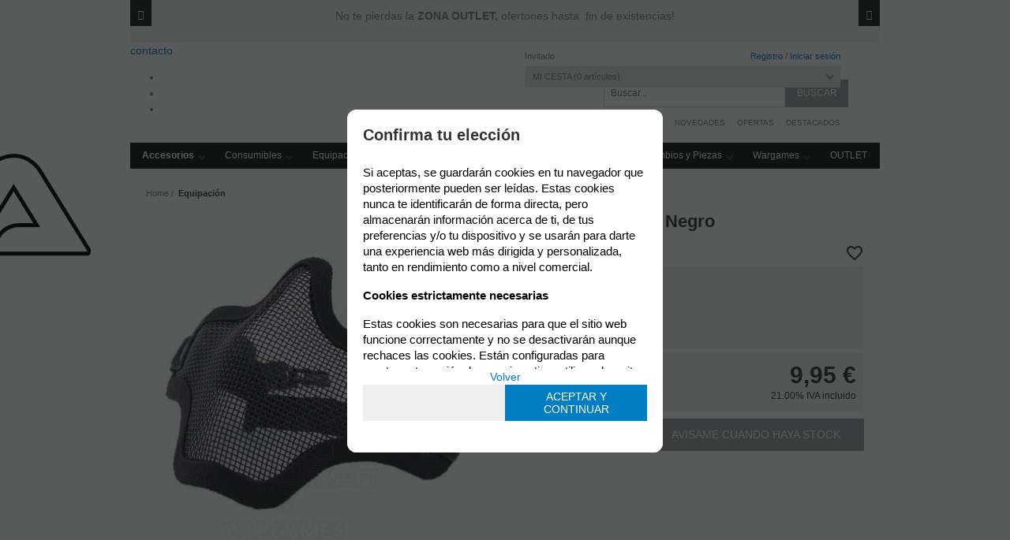

--- FILE ---
content_type: text/html; charset=UTF-8
request_url: https://www.airsoftquimera.com/mascara-stalker-ii--negro-p-4-50-11790/
body_size: 27146
content:
<!DOCTYPE html>
<html lang="es">
<head>
<meta http-equiv="Content-Type" content="text/html; charset=UTF-8">
	<title>Mascara Stalker II - Negro - Quimera Airsoft</title>
	<meta name="dc.title" content="Mascara Stalker II - Negro - Quimera Airsoft">
	<meta name="description" content="Mascara Stalker II - Negro">
	<meta name="dc.description" content="Mascara Stalker II - Negro">
 	<meta name="keywords" content="Mascara ,Stalker II , Negro">
 	<meta name="dc.keywords" content="Mascara ,Stalker II , Negro">
 	<meta name="author" content="Desarrollado con www.gesio.com">	

	<link rel="preload" as="style" href="/mediap/css/style_17_1_min.css">
<link rel="preload" as="style" href="/mediap/css/color.php?skin_id=105&amp;idsite=4&amp;idioma=50">
<link rel="preload" as="script" href="/jquery/jquery-1.11.3.min.js">
<link rel="preload" as="script" href="/jquery_ui/jquery-ui-1.12.1.min.js">
<link rel="preload" as="script" href="/javascript/funciones_publica_17_1_min.js?d">
<link rel="preload" as="script" href="/javascript/funciones_extra_17_1_min.js">
	<link rel="canonical" href="https://www.airsoftquimera.com/mascara-stalker-ii--tan-p-4-50-12223/" />
		<link rel="icon" href="/cms/site_0004/ficherosPlantilla/favicon.ico" type="image/ico">
	<link rel="SHORTCUT ICON" href="/cms/site_0004/ficherosPlantilla/favicon.ico">
	<link href='//fonts.googleapis.com/css?family=Exo:400,400italic,500,500italic,600,600italic,700,700italic,800,900,900italic' rel='stylesheet' type='text/css'>	
	<link rel="stylesheet" href="/jquery_bxslider/jquery.bxslider.min.css?a" type="text/css">
	<link rel="stylesheet" href="/jquery_contador/jquery.countdown.css" />
	<link rel="stylesheet" href="/fancybox_2.1.5/jquery-fancybox-gesio.css" />
	<link rel="stylesheet" type="text/css" href="/mediap/css/Font-Awesome-master/css/font-awesome.min.css">
	<link rel="stylesheet" type="text/css" href="/mediap/css/Font-Awesome-master/css/styles.min.css">
	<link rel="stylesheet" type="text/css" href="/mediap/css/impresion.css" media="print">
		<link rel="stylesheet" type="text/css" href="/mediap/css/animate.css">	<link rel="stylesheet" type="text/css" href="/mediap/css/style_17_1_min.css">
		

<link rel="stylesheet" type="text/css" href="/mediap/css/color.php?skin_id=105&amp;idsite=4&amp;idioma=50">
	<link rel="image_src" href="https://www.airsoftquimera.com/productos/imagenes/img_21577_dcc0ce288f0b060a108e79a15da584df_20.jpg">
	<meta property="og:image" content="https://www.airsoftquimera.com/productos/imagenes/img_21577_dcc0ce288f0b060a108e79a15da584df_20.jpg">
	<script type="text/JavaScript" defer>
		var idsite = 4;
		var idioma = 50;
		var url_dominio = 'https://www.airsoftquimera.com/';
		if (location.protocol == 'https:') {
			url_dominio = 'https://www.airsoftquimera.com/';
		}

		var autocompletar = 0;
		var autocompletar_tipo = 1;
		var autocompletar_ancho = 350;
		var resultados_tiempo_real = 0;
		var autocompletar_mostrar_foto = '1';
		var num_productos_en_cesta = 0;
		var ccc_usuarios_cif_obligatorio = 1;
		var ccc_usuarios_telefono_obligatorio = 0;
		var ccc_usuarios_movil_obligatorio = 1;
		var ccc_cesta_registro_clientes = 2;
		var subdirectorio_site = '';
	 	var geocoder;
	 	var map;
		var icono_google_maps = '/mediap/images/iconos/ico_google_maps.png';
		var icono_desplegable_abajo = '/cms/site_0004/ficherosPlantilla/ico_abajo-1_3b36a5269d38e37f69be33e36bf14e67-1_2da99dab86fe160bc05b74ed881946ef.png';
		var icono_desplegable_derecha = '/cms/site_0004/ficherosPlantilla/bullet_menu_derecha.png';
		var cantidad_maxima = 999;
		var url_anterior_aux = '/mascara-stalker-ii--negro-p-4-50-11790/';
		var listado_paginador_mostrar = '2';
		var cabecera_logo_alert = 0;
		var cabecera_cms_desplegable = 0;
		var cabecera_padding_left = 0;
		var cabecera_productos_desplegable = 1;
		var cabecera_cms_y_productos_desplegable = 0;
		var movil_intercambiar_columnas = 1;
    var desplegable_multicolumna = 0;
		var movil_intercambiar_columnas_ancho = 800;
		var buscador_resultados_mientras_tampag = 30;
		var buscador_resultados_mientras_min = 5;
		var buscador_resultados_mientras_retardo = 320;
		var listado_rotacion_imagenes = 0;
		var cms_auto_display = 0;
		var productos_auto_display = 1;
		var cms_y_productos_desplegable_auto_display = 1;
		var clase_animacion = 'ninguna';
var sin_menu = false;		var current_url = new String(window.location.href);
		var url_prefix = "";
		if (current_url.indexOf("/PlantillasSites/Plantilla5") > 0) {
			url_prefix = "/PlantillasSites/Plantilla5/";
		}
	</script>
    <script src="/jquery/jquery-1.11.3.min.js" type="text/javascript"></script>
	<script src="/jquery/jquery-migrate-1.2.1.min" type="text/javascript"></script>
	<script src="/jquery_ui/jquery-ui-1.12.1.min.js" type="text/javascript"></script>
	<script src="/fancybox_2.1.5/jquery-fancybox-gesio.js" type="text/javascript"  defer></script>
	<script src="/jquery_contador/jquery.countdown.js" type="text/javascript"  defer></script>
	<script src="https://www.google.com/recaptcha/api.js?render=6LeF8dkZAAAAAEznLjmRxRIrmuwTbUFntcnoqU-v"></script>
	<script type="text/javascript" defer>
	function submit_with_recaptcha_token_if_active(form) {
		grecaptcha.ready(function() {
		    var recaptcha_action  = $(form).attr('name');
		    var input_field_token = $(form).find('input[name="token_captcha"]');
			grecaptcha.execute('6LeF8dkZAAAAAEznLjmRxRIrmuwTbUFntcnoqU-v', {action: recaptcha_action})
			.then(function(token) {
				if (1 > $(form).find('input[name="token_captcha"]').length) {
				    $(form).append("<input type='hidden' name='token_captcha' value='" + token + "' />");
				    input_field_token = $(form).find('input[name="token_captcha"]').first();
				} else {
				    input_field_token.val(token);
				}
				form.submit();
			});
		});
	}
	</script>
<script src="/jquery_bxslider/jquery.bxslider.min.js?c"  type="text/javascript" defer></script><script src="/javascript/funciones_publica_17_1_min.js?d" type="text/JavaScript"></script>
	  <script src="/javascript/funciones_extra_17_1_min.js" type="text/JavaScript"></script>		<script src="/calendar_picker/CalendarPicker.js"  type="text/javascript"></script>
				<script src="/calendar_picker/CalendarPicker.js"  type="text/javascript"></script>
			
	<script src="/js_lib/funcionesJavascript.js" type="text/JavaScript" defer></script>
 	<script src="/lang/js.php?idsite=4&amp;idioma=50&amp;siglas=es_ES" type="text/JavaScript" async></script>
		
      <!-- Google Analytics 4 -->
      <script async src="https://www.googletagmanager.com/gtag/js?id=G-6V38NS0H5D"></script>

        <script>
			
			window.dataLayer = window.dataLayer || [];
			function gtag(){dataLayer.push(arguments);}

			if(localStorage.getItem("consentMode") === null){
				gtag('consent', 'default', {
					'ad_storage': 'denied',
					'analytics_storage': 'denied',
					'personalization_storage': 'denied',
					'functionality_storage': 'denied',
					'security_storage': 'denied',
				});
			}
			else 
			{
				gtag('consent', 'default', JSON.parse(localStorage.getItem('consentMode')));
			}

			gtag('js', new Date());
			gtag('config', 'G-6V38NS0H5D');
      </script>
      <!-- End Google Analytics 4 -->

      		<script type="text/javascript" defer>
			var id_txt_cr = new Array();
			var pos_id_text = 0;
			var carrrusel_cab_activo = true;
			var carrusel_timeout = 0;
							id_txt_cr.push('4');
								id_txt_cr.push('2');
								id_txt_cr.push('1');
								id_txt_cr.push('3');
									var html_carrusel_superior_4 = 'PGRpdiBjbGFzcz0ibmluZ3VuYSBhbmltYXRlZCI+PHA+Tm8gdGUgcGllcmRhcyBsYSA8c3Ryb25nPlpPTkEgT1VUTEVULCZuYnNwOzwvc3Ryb25nPm9mZXJ0b25lcyBoYXN0YSZuYnNwOyBmaW4gZGUgZXhpc3RlbmNpYXMhPC9wPg0KPC9kaXY+';
										var html_carrusel_superior_2 = '[base64]';
										var html_carrusel_superior_1 = '[base64]';
										var html_carrusel_superior_3 = '[base64]';
								function get_anterior_valor_array_texto(){

				if (pos_id_text - 2 > -1) {

					return pos_id_text - 2;
				} else {

					return id_txt_cr.length - 1;
				}
			}
			function get_siguiente_valor_array_texto(){
				if (id_txt_cr.length - 1 > pos_id_text) {
					return pos_id_text+1;
				} else {
					return 0;
				}
			}
			function obtener_contenido(){

				var texto_encoded = eval("html_carrusel_superior_"+id_txt_cr[pos_id_text]);
				var texto_decoded = window.atob(texto_encoded);
				$("#mensajeCabecera").html(texto_decoded);

				pos_id_text = get_siguiente_valor_array_texto();

				carrusel_timeout = setTimeout(function(){
					obtener_contenido();
				},5000);
				load_fancy_box();
			}
			$(document).ready(function(){

				setTimeout(obtener_contenido,500);

				$("#carrusel_cab_fl_izq").click(function(){
					pos_id_text = get_anterior_valor_array_texto();
					clearTimeout(carrusel_timeout);

					setTimeout(obtener_contenido,500);
				});
				$("#carrusel_cab_fl_der").click(function(){
					clearTimeout(carrusel_timeout);
					setTimeout(obtener_contenido,500);
				});
			});
		</script>
		
		<script type="text/javascript" defer>
		$(document).ready(function(){
			activarFichaPestanyasDesktopMovil();
		});
	</script>
			<script type="text/javascript" defer>
		$(document).ready(function(){
			$('body').on('contextmenu', 'img', function(e){ return false; });
		});
	</script>
		
			
				<script type="text/javascript" defer>

			var ficha_sliders = {};

			function crear_bx_slider_ficha() {

												var slider_width = parseInt($(".datosFicha").css("width"));
				
				
				var slider_margin = parseInt(slider_width-slider_width*98.5/100);


				ficha_sliders.slider_img = $('.slider_fotos_producto').bxSlider({
					pager: false,
					mode: 'horizontal',
					minSlides: 		1,
					maxSlides: 		1,
					slideMargin:	slider_margin,
									slideWidth:		slider_width,
									moveSlides: 	1,
					touchEnabled: false,
					infiniteLoop: false,
					prevSelector: $('#div_slider_fotos ul.carrusel_flechas_pdt li:nth-child(1)'),
					nextSelector: $('#div_slider_fotos ul.carrusel_flechas_pdt li:nth-child(2)'),
					nextText:		'<i class="fa fa-chevron-right" aria-hidden="true"></i>',
					prevText:		'<i class="fa fa-chevron-left" aria-hidden="true"></i>'
				});


				if(1 <= 1){
					$('#div_slider_fotos ul.carrusel_flechas_pdt').hide();
				} else {
					$('#div_slider_fotos ul.carrusel_flechas_pdt').show();
				}
			}
			$(document).ready(function(){

				crear_bx_slider_ficha();

				$(window).resize(function(){
					crear_bx_slider_ficha();
				});


			});


		</script>
	 <!-- Slider regalos promocionales -->
		
			<script type="text/javascript" defer>
			$(function() {
				$('#fotos a.lightbox').lightBox();
				$('#div_slider_fotos a.lightbox').lightBox();

				$('.jqzoom').jqzoom({
						zoomType: 'standard',
						lens:true,
						preloadImages: false,
						zoomWidth: 400,
						zoomHeight: 400,
						alwaysOn:false
					});

			});
		</script>
			<script>
	$( document ).ready(function() {
	  $('.fancy_boxlite').fancybox({
		  padding:0,
		  autoSize : false,
		  autoCenter : true,
		  autoScale : true,
		  autoDimensions : true,
		  helpers: {
			overlay: {
			  locked: false
			}
		  }
		});
	});
	</script>
			<meta name="viewport" content="width=device-width, user-scalable=no, maximum-scale=2">
<meta name="facebook-domain-verification" content="578w4otkyxsjkctdcuzbykyooa0cn7" />
<meta property="og:url" content="https://www.airsoftquimera.com/"/>
<meta property="og:title" content="Tu tienda de Airsoft Y Wargames en Barcelona"/>
<meta property="og:description" content="Venta de réplicas de airsoft, repuestos, bbs, accesorios, equipamiento táctico para airsoft y uso militar en Barcelona. Quimera Airsoft es tu tienda de airsoft líder en calidad y servicio al mejor precio con entrega 24h. También contamos con taller de Airsoft. "/>
<meta property="og:type" content="website"/>
<meta property="fb:app_id" content="398440122388789" />
<meta property="og:image" content="https://quimera.gesio.be/cms/site_0004/galerias//img_44095_f4aa054d722bf80bdb4d7ae3de8b01ba_1.jpg"/>
<!-- Google tag (gtag.js) -->
<script async src="https://www.googletagmanager.com/gtag/js?id=G-6V38NS0H5D"></script>
<script>
  window.dataLayer = window.dataLayer || [];
  function gtag(){dataLayer.push(arguments);}
  gtag('js', new Date());

  gtag('config', 'G-6V38NS0H5D');
</script>

<!--link rel="stylesheet" type="text/css" href="/UserFiles/css/animations.css"-->

<!--script src="/UserFiles/js/css3-animate-it.js" type="text/javascript"></script-->

<script type="text/javascript">
$(document).ready(function(){

$( "span.filtro select.filtro" ).after( $( "#paginador_arriba > span" ) );

$( "table.visualizacion.top" ).after( $( "table.visualizacion.top span.paginas" ) );

$( "#informe_productos_45" ).before( $( "#novedades_ofertas_novedad" ) );
$( "#informe_productos_45" ).after( $( "#novedades_ofertas_oferta" ) );

$( "#informe_productos_45" ).after( $( "#novedades_ofertas_oferta" ) );

$( "._parrilla_imagenes_marcas" ).appendTo( $( "#contenido" ) );

$( "#logomarca" ).prependTo( $( ".datosFicha" ) );

$( "div.herramientas" ).appendTo( $( "#cuadroPrecio" ) );

});
</script>
<style>
/* BUG FIX FOR CLONE SLIDE FIRST */

.bx-wrapper img {
    max-width: 100%;
    display: inline-block;
}

.bx-viewport li { 
    min-height: 1px; 
    min-width: 1px; 
}
</style>

<meta name="google-site-verification" content="_2AnKL6fHku2-HOO2jEeQTw7Ppfp9A2Ct3YywNeShoQ" /><meta name="google-site-verification" content="_2AnKL6fHku2-HOO2jEeQTw7Ppfp9A2Ct3YywNeShoQ" />
				<!-- Google Tag Manager -->
<script>(function(w,d,s,l,i){w[l]=w[l]||[];w[l].push({'gtm.start':
new Date().getTime(),event:'gtm.js'});var f=d.getElementsByTagName(s)[0],
j=d.createElement(s),dl=l!='dataLayer'?'&l='+l:';j.async=true;j.src=
'https://www.googletagmanager.com/gtm.js?id='+i+dl;f.parentNode.insertBefore(j,f);
})(window,document,'script','dataLayer','GTM-T8LGTV4H');</script>
<!-- End Google Tag Manager -->		</head>
<body onLoad="MM_preloadImages('/productos/imagenes/img_21577_46a3a30cd7b4b9cfac1147e2e187f535_10.jpg','/cms/site_0004/menuSuperior/ico_insta_over.png','/cms/site_0004/menuSuperior/ico_insta.png','/cms/site_0004/menuSuperior/ico_tube_over.png','/cms/site_0004/menuSuperior/ico_tube.png','/cms/site_0004/menuSuperior/ico_fb_over.png','/cms/site_0004/menuSuperior/ico_fb.png');" id="body_productos_detalle" class="no_log body_productos_detalle_11790"  itemscope>		<script async id="__cn_generic_script__08731176-d033-4736-b7d5-b14e33af30c0">!function(e){function t(){if(!e.querySelector("#__cn_client_script_08731176-d033-4736-b7d5-b14e33af30c0")){var t=e.createElement("script");t.setAttribute("src","https://cdn.connectif.cloud/eu2/client-script/08731176-d033-4736-b7d5-b14e33af30c0"),e.body.appendChild(t)}}"complete"===e.readyState||"interactive"===e.readyState?t():e.addEventListener("DOMContentLoaded",t)}(document);</script>
<script type="text/javascript">
$(document).ready(function(){

if($(window).width() > 800){
$(window).scroll(function() {
    if ($(this).scrollTop() > 50){  
        $('#base1024').addClass("sticky");
    }
    else{
        $('#base1024').removeClass("sticky");
    }
});
}


 });
</script>
<!-- Google Tag Manager (noscript) -->
<noscript><iframe src="https://www.googletagmanager.com/ns.html?id=GTM-T8LGTV4H"
height="0" width="0" style="display:none;visibility:hidden"></iframe></noscript>
<!-- End Google Tag Manager (noscript) -->			<script src="/javascript/dhtmltooltip2.js" type="text/javascript"></script>
	<span class="scrollup"><i class="fa fa-chevron-up"></i></span>
	<div id="antebase">
  <div id="base1024" class="clearfix ">

	  	  	<header>
			<div id="baseCabecera">
							<div id="base-mensajeCabecera">
								<div class="bx-prev" href="/" id="carrusel_cab_fl_izq" style="background-color:rgb(26, 26, 26)"><i class="fa fa-chevron-left" aria-hidden="true" style="color:rgb(255, 255, 255)"></i></div>
								
				<div id="mensajeCabecera">
				</div>
								<div class="bx-next" href="/" id="carrusel_cab_fl_der" style="background-color:rgb(26, 26, 26)"><i class="fa fa-chevron-right" aria-hidden="true" style="color:rgb(255, 255, 255)"></i></div>
								
			</div>
							<div id="cabecera" style="height: 165px;">
					
						<div id="lnk-contacto"><a href="/contacto-cms-4-50-47/">contacto</a></div> <div id="idiomas-top"> <ul> <li><a href="https://www.airsoftquimera.com/" target="_blank" style="background: url('/cms/site_0004/menuSuperior/Spain_icon-1_fb7399eedcd4ed8d0a6b189d40e6faca.png') no-repeat; width:24px; height:24px;"> </a></li> <li><a 
 rel="nofollow" href="https://translate.google.com/translate?hl=es&sl=es&tl=en&u=https%3A%2F%2Fwww.airsoftquimera.com%2F&sandbox=1" target="_blank" style="background: url('/cms/site_0004/menuSuperior/United_Kingdo_icon.png') no-repeat; width: 24px; height: 24px;" > </a></li> <li><a rel="nofollow" href="https://translate.google.com/translate?hl=es&sl=es&tl=pt&u=https%3A%2F%2Fwww.airsoftquimera.com%2F" target="_blank" style="background: url('/cms/site_0004/menuSuperior/Portugal_icon.png') no-repeat; width:24px; height:24px;"> </a></li> </ul> </div>
						<div id="cestaTop" class=""  style="top:0px; right:40px;"><div id="loginTop"><div id="user"> Invitado </div><div id="botones"><a rel="nofollow" title="Registro" class="cestaRegistro loginregistro" id="registro" href="/reg-4-50/">Registro</a><span class="espaciosesion">&nbsp;/&nbsp;</span><a rel="nofollow" class="cestaSesion login" title="Iniciar sesión" id="sesion" href="/login-4-50/">Iniciar sesión</a></div></div><div id="cesta" class=""><a rel="nofollow" title="Mi cesta"><span>Mi cesta&nbsp;</span><span>0<span>&nbsp;artículos</span></span></a></div><div id="cestaAbierta"><br><img src="/mediap/images/loading.png" alt="Loading"><br><br></div></div>	    <div id="buscadorTop" style="top:47px; right:40px;">
					<form name="formulario_buscar_superior" id="formulario_buscar_superior" method="get">
				
				<input type="hidden" name="idsite" value="4">
				<input type="hidden" name="idioma" value="50">
				<input type="hidden" name="criterio" value="">
				<input type="hidden" name="criterio_id" value="">
				<input type="hidden" name="filtros" value="">
				<input type="hidden" name="url_action_0" value="/buscador/">
				<input type="hidden" name="url_action_1" value="/lp/">
				<input type="hidden" name="url_action_2" value="/rcms/">
				<input type="hidden" name="url_action_3" value="/rcom/">
								<input type="hidden" name="tipo_busqueda" value="1">
				 <input name="filtro_texto" placeholder="Buscar..." id="filtro_texto_buscador_top" type="text" class="camposformHomeMediano" value=""  onKeyPress="return submitenter_buscar(this,event,document.formulario_buscar_superior);"><input type="button" class="botonform" value="Buscar"  onClick="buscar(document.formulario_buscar_superior)">
			 </form>
		
		</div>
		<div id="menuTop"><ul style="top:95px; right:40px;"><li><img src="/mediap/images/iconos/ico_menuTop.gif" alt="Bullet" width="5" height="7" class="icomenuTop"> <a href="https://www.airsoftquimera.com/novedades-lp-4-50-novedad-0/" data-text="Novedades"   ><span>Novedades</a></span> </li><li><img src="/mediap/images/iconos/ico_menuTop.gif" alt="Bullet" width="5" height="7" class="icomenuTop"> <a href="https://www.airsoftquimera.com/ofertas-lp-4-50-oferta-0/" data-text="Ofertas"   ><span>Ofertas</a></span> </li><li><img src="/mediap/images/iconos/ico_menuTop.gif" alt="Bullet" width="5" height="7" class="icomenuTop"> <a href="/destacados-cms-4-50-46/" data-text="Destacados"   ><span>Destacados</a></span> </li></ul>
	    </div>
			    <div class="logo" style="top:8px; right:1000px;"><a id="cabecera_logo" href="https://www.airsoftquimera.com" data-url=""><img src="/cms/site_0004/ficherosPlantilla/Nuevo_Logotipo_Web_4.png" alt="Ir a la home" id="img_logo" width="1629" height="450"></a>		</div>
					    <div id="pestanyas" style="top:97px; right:345px;">
			<ul>
			<li><a href="https://www.instagram.com/quimera_airsoft/?hl=es" target="_blank" id="menu_superior_0"  style="background: url('/cms/site_0004/menuSuperior/ico_insta_over.png') no-repeat; width:25px; height:25px;" onmouseover="MouseOver_menu_superior('/cms/site_0004/menuSuperior/ico_insta.png', 'menu_superior_0');" onMouseOut="MouseOut_menu_superior('/cms/site_0004/menuSuperior/ico_insta_over.png', 'menu_superior_0');">&nbsp;</a></li><li><a href="https://www.youtube.com/channel/UCkToakAUWivx_ThHHoPAd_w" target="_blank" id="menu_superior_1"  style="background: url('/cms/site_0004/menuSuperior/ico_tube_over.png') no-repeat; width:25px; height:25px;" onmouseover="MouseOver_menu_superior('/cms/site_0004/menuSuperior/ico_tube.png', 'menu_superior_1');" onMouseOut="MouseOut_menu_superior('/cms/site_0004/menuSuperior/ico_tube_over.png', 'menu_superior_1');">&nbsp;</a></li><li><a href="https://www.facebook.com/airsoftquimerabcn" target="_blank" id="menu_superior_2"  style="background: url('/cms/site_0004/menuSuperior/ico_fb_over.png') no-repeat; width:25px; height:25px;" onmouseover="MouseOver_menu_superior('/cms/site_0004/menuSuperior/ico_fb.png', 'menu_superior_2');" onMouseOut="MouseOut_menu_superior('/cms/site_0004/menuSuperior/ico_fb_over.png', 'menu_superior_2');">&nbsp;</a></li>	      </ul>
	    </div>
		      <!-- *******************************************************************	MEN? HORIZONTAL DESLEGABLE ***************************************************************************** -->
      <nav ><!-- menu_superior_desplegable_productos -->
	  <div id="div_menu_superior_desplegable_productos" class="ddsmoothmenu menu_responsive_productos" style="top:127px; left:0px;">
	    <div id="mobnav-btn-prod" style="display: none;" onClick="botonMenuGlobalSuperiorProductos();"><i class="fa fa-bars"></i> </div>
		 <ul id="ul_menu_superior_desplegable_productos">
		 
<!-- recorrer_arbol(0) ... --><li id="li_desplegable_productos_28"><a id="li_desplegable_productos_28" href="/accesorios-lp-4-50-familia-28/" class="desplegable_principal catalogo_1_nivel" title="Accesorios"><strong>Accesorios </strong></a><img class="downarrowclass" src="/cms/site_0004/ficherosPlantilla/ico_abajo-1_3b36a5269d38e37f69be33e36bf14e67-1_2da99dab86fe160bc05b74ed881946ef.png"><ul style="display: none; top: 32px; visibility: visible;" id="submenu2"><li id="li_desplegable_productos_270"><a id="li_desplegable_productos_270" href="/accesorios-para-pistola-lp-4-50-familia-270/" class="desplegable_secundario catalogo_2_nivel" title="Accesorios para Pistola">Accesorios para Pistola </a></li><li id="li_desplegable_productos_53"><a id="li_desplegable_productos_53" href="/baterias-y-cargadores-lp-4-50-familia-53/" class="desplegable_secundario catalogo_2_nivel" title="Baterías y Cargadores">Baterías y Cargadores </a><img class="rightarrowclass" src="/cms/site_0004/ficherosPlantilla/bullet_menu_derecha.png"><ul style="display: none; top: 32px; visibility: visible;" id="submenu2"><li id="li_desplegable_productos_54"><a id="li_desplegable_productos_54" href="/baterias-lp-4-50-familia-54/" class="desplegable_terciario catalogo_3_nivel" title="Baterias">Baterias </a><img class="rightarrowclass" src="/cms/site_0004/ficherosPlantilla/bullet_menu_derecha.png"><ul style="display: none; top: 32px; visibility: visible;" id="submenu2"><li id="li_desplegable_productos_58"><a id="li_desplegable_productos_58" href="/111v-lipo-lp-4-50-familia-58/" class="desplegable_cuaternario catalogo_4_nivel" title="11,1V Li-Po">11,1V Li-Po </a></li><li id="li_desplegable_productos_57"><a id="li_desplegable_productos_57" href="/baterias-lipo-74v-lp-4-50-familia-57/" class="desplegable_cuaternario catalogo_4_nivel" title="Baterias LiPo 7.4v"><strong>Baterias LiPo 7.4v </strong></a></li><li id="li_desplegable_productos_264"><a id="li_desplegable_productos_264" href="/conectores-de-baterias-lp-4-50-familia-264/" class="desplegable_cuaternario catalogo_4_nivel" title="Conectores de Baterias"><strong>Conectores de Baterias </strong></a></li><li id="li_desplegable_productos_59"><a id="li_desplegable_productos_59" href="/pilas-lp-4-50-familia-59/" class="desplegable_cuaternario catalogo_4_nivel" title="Pilas"><strong>Pilas </strong></a></li></ul></li><li id="li_desplegable_productos_60"><a id="li_desplegable_productos_60" href="/cargadores-de-baterias-y-accesorios-lp-4-50-familia-60/" class="desplegable_terciario catalogo_3_nivel" title="Cargadores de Baterias y Accesorios">Cargadores de Baterias y Accesorios </a></li></ul></li><li id="li_desplegable_productos_42"><a id="li_desplegable_productos_42" href="/bipodes-lp-4-50-familia-42/" class="desplegable_secundario catalogo_2_nivel" title="Bipodes">Bipodes </a></li><li id="li_desplegable_productos_199"><a id="li_desplegable_productos_199" href="/bocachas-lp-4-50-familia-199/" class="desplegable_secundario catalogo_2_nivel" title="Bocachas">Bocachas </a></li><li id="li_desplegable_productos_29"><a id="li_desplegable_productos_29" href="/cargadores-para-replicas-lp-4-50-familia-29/" class="desplegable_secundario catalogo_2_nivel" title="Cargadores para replicas">Cargadores para replicas </a><img class="rightarrowclass" src="/cms/site_0004/ficherosPlantilla/bullet_menu_derecha.png"><ul style="display: none; top: 32px; visibility: visible;" id="submenu2"><li id="li_desplegable_productos_30"><a id="li_desplegable_productos_30" href="/cargadores-para-aeg-lp-4-50-familia-30/" class="desplegable_terciario catalogo_3_nivel" title="Cargadores para AEG">Cargadores para AEG </a><img class="rightarrowclass" src="/cms/site_0004/ficherosPlantilla/bullet_menu_derecha.png"><ul style="display: none; top: 32px; visibility: visible;" id="submenu2"><li id="li_desplegable_productos_189"><a id="li_desplegable_productos_189" href="/cargadores-hicap-lp-4-50-familia-189/" class="desplegable_cuaternario catalogo_4_nivel" title="Cargadores Hi-Cap">Cargadores Hi-Cap </a></li><li id="li_desplegable_productos_32"><a id="li_desplegable_productos_32" href="/cargadores-lowcap-lp-4-50-familia-32/" class="desplegable_cuaternario catalogo_4_nivel" title="Cargadores Low-Cap">Cargadores Low-Cap </a></li><li id="li_desplegable_productos_31"><a id="li_desplegable_productos_31" href="/cargadores-realcap-lp-4-50-familia-31/" class="desplegable_cuaternario catalogo_4_nivel" title="Cargadores Real-cap">Cargadores Real-cap </a></li><li id="li_desplegable_productos_33"><a id="li_desplegable_productos_33" href="/cargadores-midcap-lp-4-50-familia-33/" class="desplegable_cuaternario catalogo_4_nivel" title="Cargadores Mid-Cap">Cargadores Mid-Cap </a><img class="rightarrowclass" src="/cms/site_0004/ficherosPlantilla/bullet_menu_derecha.png"><ul style="display: none; top: 32px; visibility: visible;" id="submenu2"><li id="li_desplegable_productos_365"><a id="li_desplegable_productos_365" href="/cargadores-midcap-m4-lp-4-50-familia-365/" class="desplegable_quinario catalogo_5_nivel" title="Cargadores Mid-Cap M4">Cargadores Mid-Cap M4 </a></li><li id="li_desplegable_productos_367"><a id="li_desplegable_productos_367" href="/cargadores-midcap-g36-lp-4-50-familia-367/" class="desplegable_quinario catalogo_5_nivel" title="Cargadores Mid-Cap G36">Cargadores Mid-Cap G36 </a></li><li id="li_desplegable_productos_368"><a id="li_desplegable_productos_368" href="/cargadores-midcap-smg-lp-4-50-familia-368/" class="desplegable_quinario catalogo_5_nivel" title="Cargadores Mid-Cap SMG">Cargadores Mid-Cap SMG </a></li><li id="li_desplegable_productos_369"><a id="li_desplegable_productos_369" href="/cargadores-midcap-dmr-lp-4-50-familia-369/" class="desplegable_quinario catalogo_5_nivel" title="Cargadores Mid-Cap DMR">Cargadores Mid-Cap DMR </a></li><li id="li_desplegable_productos_370"><a id="li_desplegable_productos_370" href="/cargadores-midcap-otras-series-lp-4-50-familia-370/" class="desplegable_quinario catalogo_5_nivel" title="Cargadores Mid-Cap Otras Series">Cargadores Mid-Cap Otras Series </a></li><li id="li_desplegable_productos_366"><a id="li_desplegable_productos_366" href="/cargadores-midcap-ak-lp-4-50-familia-366/" class="desplegable_quinario catalogo_5_nivel" title="Cargadores Mid-Cap AK">Cargadores Mid-Cap AK </a></li></ul></li><li id="li_desplegable_productos_34"><a id="li_desplegable_productos_34" href="/cargadores-tipo-drum-lp-4-50-familia-34/" class="desplegable_cuaternario catalogo_4_nivel" title="Cargadores Tipo Drum">Cargadores Tipo Drum </a></li></ul></li><li id="li_desplegable_productos_35"><a id="li_desplegable_productos_35" href="/cargadores-para-pistola-lp-4-50-familia-35/" class="desplegable_terciario catalogo_3_nivel" title="Cargadores para Pistola">Cargadores para Pistola </a><img class="rightarrowclass" src="/cms/site_0004/ficherosPlantilla/bullet_menu_derecha.png"><ul style="display: none; top: 32px; visibility: visible;" id="submenu2"><li id="li_desplegable_productos_37"><a id="li_desplegable_productos_37" href="/cargadores-de-co2-lp-4-50-familia-37/" class="desplegable_cuaternario catalogo_4_nivel" title="Cargadores de CO2">Cargadores de CO2 </a></li><li id="li_desplegable_productos_36"><a id="li_desplegable_productos_36" href="/cargadores-de-gas-lp-4-50-familia-36/" class="desplegable_cuaternario catalogo_4_nivel" title="Cargadores de Gas">Cargadores de Gas </a></li></ul></li><li id="li_desplegable_productos_39"><a id="li_desplegable_productos_39" href="/cargadores-para-sniper-lp-4-50-familia-39/" class="desplegable_terciario catalogo_3_nivel" title="Cargadores para Sniper">Cargadores para Sniper </a></li><li id="li_desplegable_productos_326"><a id="li_desplegable_productos_326" href="/cargadores-para-gbb-lp-4-50-familia-326/" class="desplegable_terciario catalogo_3_nivel" title="Cargadores para GBB">Cargadores para GBB </a></li><li id="li_desplegable_productos_40"><a id="li_desplegable_productos_40" href="/cartuchos-y-otros-lp-4-50-familia-40/" class="desplegable_terciario catalogo_3_nivel" title="Cartuchos y otros">Cartuchos y otros </a></li><li id="li_desplegable_productos_262"><a id="li_desplegable_productos_262" href="/accesorios-de-cargadores-lp-4-50-familia-262/" class="desplegable_terciario catalogo_3_nivel" title="Accesorios de Cargadores">Accesorios de Cargadores </a></li></ul></li><li id="li_desplegable_productos_44"><a id="li_desplegable_productos_44" href="/culatas-lp-4-50-familia-44/" class="desplegable_secundario catalogo_2_nivel" title="Culatas">Culatas </a><img class="rightarrowclass" src="/cms/site_0004/ficherosPlantilla/bullet_menu_derecha.png"><ul style="display: none; top: 32px; visibility: visible;" id="submenu2"><li id="li_desplegable_productos_376"><a id="li_desplegable_productos_376" href="/culatas-para-m4-lp-4-50-familia-376/" class="desplegable_terciario catalogo_3_nivel" title="Culatas para M4">Culatas para M4 </a></li><li id="li_desplegable_productos_377"><a id="li_desplegable_productos_377" href="/culatas-para-g36-lp-4-50-familia-377/" class="desplegable_terciario catalogo_3_nivel" title="Culatas para G36">Culatas para G36 </a></li><li id="li_desplegable_productos_378"><a id="li_desplegable_productos_378" href="/otras-culatas-lp-4-50-familia-378/" class="desplegable_terciario catalogo_3_nivel" title="Otras Culatas">Otras Culatas </a></li><li id="li_desplegable_productos_379"><a id="li_desplegable_productos_379" href="/accesorios-para-culatas-lp-4-50-familia-379/" class="desplegable_terciario catalogo_3_nivel" title="Accesorios Para Culatas">Accesorios Para Culatas </a></li><li id="li_desplegable_productos_375"><a id="li_desplegable_productos_375" href="/tubos-de-culata-lp-4-50-familia-375/" class="desplegable_terciario catalogo_3_nivel" title="Tubos de Culata">Tubos de Culata </a></li></ul></li><li id="li_desplegable_productos_263"><a id="li_desplegable_productos_263" href="/cintas-y-redes-de-camuflaje-lp-4-50-familia-263/" class="desplegable_secundario catalogo_2_nivel" title="Cintas y Redes de Camuflaje">Cintas y Redes de Camuflaje </a></li><li id="li_desplegable_productos_269"><a id="li_desplegable_productos_269" href="/dianas-y-cronografos-lp-4-50-familia-269/" class="desplegable_secundario catalogo_2_nivel" title="Dianas y Cronografos">Dianas y Cronografos </a></li><li id="li_desplegable_productos_296"><a id="li_desplegable_productos_296" href="/iluminacion-y-lasers-lp-4-50-familia-296/" class="desplegable_secundario catalogo_2_nivel" title="Iluminacion y Lasers">Iluminacion y Lasers </a><img class="rightarrowclass" src="/cms/site_0004/ficherosPlantilla/bullet_menu_derecha.png"><ul style="display: none; top: 32px; visibility: visible;" id="submenu2"><li id="li_desplegable_productos_335"><a id="li_desplegable_productos_335" href="/switches-linternalaser-lp-4-50-familia-335/" class="desplegable_terciario catalogo_3_nivel" title="Switches Linterna/Laser">Switches Linterna/Laser </a></li><li id="li_desplegable_productos_49"><a id="li_desplegable_productos_49" href="/anpeq-y-portabaterias-lp-4-50-familia-49/" class="desplegable_terciario catalogo_3_nivel" title="Anpeq y Portabaterias">Anpeq y Portabaterias </a></li><li id="li_desplegable_productos_47"><a id="li_desplegable_productos_47" href="/linternas-tacticas-lp-4-50-familia-47/" class="desplegable_terciario catalogo_3_nivel" title="Linternas tácticas">Linternas tácticas </a></li><li id="li_desplegable_productos_334"><a id="li_desplegable_productos_334" href="/linternas-y-frontales-lp-4-50-familia-334/" class="desplegable_terciario catalogo_3_nivel" title="Linternas y frontales">Linternas y frontales </a></li><li id="li_desplegable_productos_51"><a id="li_desplegable_productos_51" href="/senalizacion-personal-lp-4-50-familia-51/" class="desplegable_terciario catalogo_3_nivel" title="Señalización Personal">Señalización Personal </a></li></ul></li><li id="li_desplegable_productos_61"><a id="li_desplegable_productos_61" href="/dummy-lp-4-50-familia-61/" class="desplegable_secundario catalogo_2_nivel" title="Dummy">Dummy </a></li><li id="li_desplegable_productos_218"><a id="li_desplegable_productos_218" href="/granadas-lp-4-50-familia-218/" class="desplegable_secundario catalogo_2_nivel" title="Granadas">Granadas </a><img class="rightarrowclass" src="/cms/site_0004/ficherosPlantilla/bullet_menu_derecha.png"><ul style="display: none; top: 32px; visibility: visible;" id="submenu2"><li id="li_desplegable_productos_221"><a id="li_desplegable_productos_221" href="/accesorios-de-granadas-lp-4-50-familia-221/" class="desplegable_terciario catalogo_3_nivel" title="Accesorios de Granadas">Accesorios de Granadas </a></li><li id="li_desplegable_productos_219"><a id="li_desplegable_productos_219" href="/granadas-de-40mm-lp-4-50-familia-219/" class="desplegable_terciario catalogo_3_nivel" title="Granadas de 40mm.">Granadas de 40mm. </a></li><li id="li_desplegable_productos_220"><a id="li_desplegable_productos_220" href="/granadas-de-mano-lp-4-50-familia-220/" class="desplegable_terciario catalogo_3_nivel" title="Granadas de Mano">Granadas de Mano </a></li></ul></li><li id="li_desplegable_productos_225"><a id="li_desplegable_productos_225" href="/cuchilleria-y-herramientas-de-supervivencia-lp-4-50-familia-225/" class="desplegable_secundario catalogo_2_nivel" title="Cuchilleria y Herramientas de Supervivencia">Cuchilleria y Herramientas de Supervivencia </a><img class="rightarrowclass" src="/cms/site_0004/ficherosPlantilla/bullet_menu_derecha.png"><ul style="display: none; top: 32px; visibility: visible;" id="submenu2"><li id="li_desplegable_productos_236"><a id="li_desplegable_productos_236" href="/cuchilleria-lp-4-50-familia-236/" class="desplegable_terciario catalogo_3_nivel" title="Cuchilleria">Cuchilleria </a></li><li id="li_desplegable_productos_237"><a id="li_desplegable_productos_237" href="/herramientas-y-multiherramientas-lp-4-50-familia-237/" class="desplegable_terciario catalogo_3_nivel" title="Herramientas y Multiherramientas">Herramientas y Multiherramientas </a></li><li id="li_desplegable_productos_261"><a id="li_desplegable_productos_261" href="/utiles-de-supervivencia-y-varios-lp-4-50-familia-261/" class="desplegable_terciario catalogo_3_nivel" title="Utiles de supervivencia y varios">Utiles de supervivencia y varios </a></li></ul></li><li id="li_desplegable_productos_258"><a id="li_desplegable_productos_258" href="/grips-y-empunaduras-lp-4-50-familia-258/" class="desplegable_secundario catalogo_2_nivel" title="Grips y Empuñaduras">Grips y Empuñaduras </a><img class="rightarrowclass" src="/cms/site_0004/ficherosPlantilla/bullet_menu_derecha.png"><ul style="display: none; top: 32px; visibility: visible;" id="submenu2"><li id="li_desplegable_productos_380"><a id="li_desplegable_productos_380" href="/grips-ris-lp-4-50-familia-380/" class="desplegable_terciario catalogo_3_nivel" title="Grips RIS">Grips RIS </a></li><li id="li_desplegable_productos_381"><a id="li_desplegable_productos_381" href="/grips-mlok-lp-4-50-familia-381/" class="desplegable_terciario catalogo_3_nivel" title="Grips M-Lok">Grips M-Lok </a></li><li id="li_desplegable_productos_382"><a id="li_desplegable_productos_382" href="/grips-keymod-lp-4-50-familia-382/" class="desplegable_terciario catalogo_3_nivel" title="Grips Keymod">Grips Keymod </a></li></ul></li><li id="li_desplegable_productos_259"><a id="li_desplegable_productos_259" href="/guardamanos-lp-4-50-familia-259/" class="desplegable_secundario catalogo_2_nivel" title="Guardamanos">Guardamanos </a></li><li id="li_desplegable_productos_357"><a id="li_desplegable_productos_357" href="/camaras-deportivas-y-scopecams-lp-4-50-familia-357/" class="desplegable_secundario catalogo_2_nivel" title="Cámaras Deportivas y Scopecams">Cámaras Deportivas y Scopecams </a></li><li id="li_desplegable_productos_41"><a id="li_desplegable_productos_41" href="/monturas-y-railes-lp-4-50-familia-41/" class="desplegable_secundario catalogo_2_nivel" title="Monturas y Railes">Monturas y Railes </a><img class="rightarrowclass" src="/cms/site_0004/ficherosPlantilla/bullet_menu_derecha.png"><ul style="display: none; top: 32px; visibility: visible;" id="submenu2"><li id="li_desplegable_productos_48"><a id="li_desplegable_productos_48" href="/monturas-para-miras-y-opticas-lp-4-50-familia-48/" class="desplegable_terciario catalogo_3_nivel" title="Monturas para Miras y Opticas">Monturas para Miras y Opticas </a></li><li id="li_desplegable_productos_298"><a id="li_desplegable_productos_298" href="/railes-y-accesorios-lp-4-50-familia-298/" class="desplegable_terciario catalogo_3_nivel" title="Raíles y accesorios">Raíles y accesorios </a></li><li id="li_desplegable_productos_297"><a id="li_desplegable_productos_297" href="/monturas-lp-4-50-familia-297/" class="desplegable_terciario catalogo_3_nivel" title="Monturas">Monturas </a></li><li id="li_desplegable_productos_371"><a id="li_desplegable_productos_371" href="/monturas-para-linternas-lp-4-50-familia-371/" class="desplegable_terciario catalogo_3_nivel" title="Monturas para Linternas">Monturas para Linternas </a></li><li id="li_desplegable_productos_372"><a id="li_desplegable_productos_372" href="/cubre-railes-lp-4-50-familia-372/" class="desplegable_terciario catalogo_3_nivel" title="Cubre Railes">Cubre Railes </a></li><li id="li_desplegable_productos_374"><a id="li_desplegable_productos_374" href="/monturas-para-correas-lp-4-50-familia-374/" class="desplegable_terciario catalogo_3_nivel" title="Monturas Para Correas">Monturas Para Correas </a></li><li id="li_desplegable_productos_387"><a id="li_desplegable_productos_387" href="/elevaris-lp-4-50-familia-387/" class="desplegable_terciario catalogo_3_nivel" title="Elevaris">Elevaris </a></li></ul></li><li id="li_desplegable_productos_222"><a id="li_desplegable_productos_222" href="/mosquetones-lp-4-50-familia-222/" class="desplegable_secundario catalogo_2_nivel" title="Mosquetones">Mosquetones </a></li><li id="li_desplegable_productos_260"><a id="li_desplegable_productos_260" href="/pistoletes-lp-4-50-familia-260/" class="desplegable_secundario catalogo_2_nivel" title="Pistoletes"><strong>Pistoletes </strong></a><img class="rightarrowclass" src="/cms/site_0004/ficherosPlantilla/bullet_menu_derecha.png"><ul style="display: none; top: 32px; visibility: visible;" id="submenu2"><li id="li_desplegable_productos_384"><a id="li_desplegable_productos_384" href="/pistoletes-aeg-lp-4-50-familia-384/" class="desplegable_terciario catalogo_3_nivel" title="Pistoletes AEG">Pistoletes AEG </a></li><li id="li_desplegable_productos_383"><a id="li_desplegable_productos_383" href="/pistoletes-gbb-lp-4-50-familia-383/" class="desplegable_terciario catalogo_3_nivel" title="Pistoletes GBB">Pistoletes GBB </a></li></ul></li><li id="li_desplegable_productos_43"><a id="li_desplegable_productos_43" href="/silenciadores-trazadores-y-accesorios-lp-4-50-familia-43/" class="desplegable_secundario catalogo_2_nivel" title="Silenciadores, trazadores y Accesorios">Silenciadores, trazadores y Accesorios </a><img class="rightarrowclass" src="/cms/site_0004/ficherosPlantilla/bullet_menu_derecha.png"><ul style="display: none; top: 32px; visibility: visible;" id="submenu2"><li id="li_desplegable_productos_308"><a id="li_desplegable_productos_308" href="/trazadores-lp-4-50-familia-308/" class="desplegable_terciario catalogo_3_nivel" title="Trazadores">Trazadores </a></li><li id="li_desplegable_productos_309"><a id="li_desplegable_productos_309" href="/adaptadores-lp-4-50-familia-309/" class="desplegable_terciario catalogo_3_nivel" title="Adaptadores">Adaptadores </a></li><li id="li_desplegable_productos_310"><a id="li_desplegable_productos_310" href="/silenciadores-lp-4-50-familia-310/" class="desplegable_terciario catalogo_3_nivel" title="Silenciadores">Silenciadores </a></li><li id="li_desplegable_productos_360"><a id="li_desplegable_productos_360" href="/fundas-para-silenciador-lp-4-50-familia-360/" class="desplegable_terciario catalogo_3_nivel" title="Fundas para silenciador">Fundas para silenciador </a></li></ul></li><li id="li_desplegable_productos_99"><a id="li_desplegable_productos_99" href="/maletas-y-fundas-de-transporte-lp-4-50-familia-99/" class="desplegable_secundario catalogo_2_nivel" title="Maletas y Fundas de Transporte">Maletas y Fundas de Transporte </a><img class="rightarrowclass" src="/cms/site_0004/ficherosPlantilla/bullet_menu_derecha.png"><ul style="display: none; top: 32px; visibility: visible;" id="submenu2"><li id="li_desplegable_productos_301"><a id="li_desplegable_productos_301" href="/fundas-blandas-lp-4-50-familia-301/" class="desplegable_terciario catalogo_3_nivel" title="Fundas blandas">Fundas blandas </a></li><li id="li_desplegable_productos_300"><a id="li_desplegable_productos_300" href="/fundas-rigidas-lp-4-50-familia-300/" class="desplegable_terciario catalogo_3_nivel" title="Fundas rigidas">Fundas rigidas </a></li></ul></li><li id="li_desplegable_productos_45"><a id="li_desplegable_productos_45" href="/miras-y-opticas-lp-4-50-familia-45/" class="desplegable_secundario catalogo_2_nivel" title="Miras y Opticas">Miras y Opticas </a><img class="rightarrowclass" src="/cms/site_0004/ficherosPlantilla/bullet_menu_derecha.png"><ul style="display: none; top: 32px; visibility: visible;" id="submenu2"><li id="li_desplegable_productos_373"><a id="li_desplegable_productos_373" href="/puntos-de-mira-y-alzas-lp-4-50-familia-373/" class="desplegable_terciario catalogo_3_nivel" title="Puntos de Mira y Alzas">Puntos de Mira y Alzas </a></li><li id="li_desplegable_productos_385"><a id="li_desplegable_productos_385" href="/magnificadores-lp-4-50-familia-385/" class="desplegable_terciario catalogo_3_nivel" title="Magnificadores">Magnificadores </a></li><li id="li_desplegable_productos_386"><a id="li_desplegable_productos_386" href="/protectores-lp-4-50-familia-386/" class="desplegable_terciario catalogo_3_nivel" title="Protectores">Protectores </a><img class="rightarrowclass" src="/cms/site_0004/ficherosPlantilla/bullet_menu_derecha.png"><ul style="display: none; top: 32px; visibility: visible;" id="submenu2"><li id="li_desplegable_productos_234"><a id="li_desplegable_productos_234" href="/protectores-de-red-dot-lp-4-50-familia-234/" class="desplegable_cuaternario catalogo_4_nivel" title="Protectores de Red Dot">Protectores de Red Dot </a></li><li id="li_desplegable_productos_235"><a id="li_desplegable_productos_235" href="/protectores-de-miras-telescopicas-lp-4-50-familia-235/" class="desplegable_cuaternario catalogo_4_nivel" title="Protectores de Miras Telescópicas">Protectores de Miras Telescópicas </a></li></ul></li><li id="li_desplegable_productos_46"><a id="li_desplegable_productos_46" href="/miras-telescopicas-lp-4-50-familia-46/" class="desplegable_terciario catalogo_3_nivel" title="Miras Telescopicas">Miras Telescopicas </a></li><li id="li_desplegable_productos_50"><a id="li_desplegable_productos_50" href="/red-dots-lp-4-50-familia-50/" class="desplegable_terciario catalogo_3_nivel" title="Red Dots">Red Dots </a></li><li id="li_desplegable_productos_52"><a id="li_desplegable_productos_52" href="/visores-termicos-y-nocturnos-lp-4-50-familia-52/" class="desplegable_terciario catalogo_3_nivel" title="Visores Térmicos y Nocturnos">Visores Térmicos y Nocturnos </a></li></ul></li><li id="li_desplegable_productos_224"><a id="li_desplegable_productos_224" href="/sistemas-de-retencion-lp-4-50-familia-224/" class="desplegable_secundario catalogo_2_nivel" title="Sistemas de Retención">Sistemas de Retención </a></li></ul></li><li id="li_desplegable_productos_62"><a id="li_desplegable_productos_62" href="/consumibles-lp-4-50-familia-62/" class="desplegable_principal catalogo_1_nivel" title="Consumibles">Consumibles </a><img class="downarrowclass" src="/cms/site_0004/ficherosPlantilla/ico_abajo-1_3b36a5269d38e37f69be33e36bf14e67-1_2da99dab86fe160bc05b74ed881946ef.png"><ul style="display: none; top: 32px; visibility: visible;" id="submenu2"><li id="li_desplegable_productos_80"><a id="li_desplegable_productos_80" href="/aceites-y-grasas-lp-4-50-familia-80/" class="desplegable_secundario catalogo_2_nivel" title="Aceites y Grasas">Aceites y Grasas </a></li><li id="li_desplegable_productos_78"><a id="li_desplegable_productos_78" href="/bb-loaders-lp-4-50-familia-78/" class="desplegable_secundario catalogo_2_nivel" title="BB Loaders">BB Loaders </a></li><li id="li_desplegable_productos_63"><a id="li_desplegable_productos_63" href="/bolas-lp-4-50-familia-63/" class="desplegable_secundario catalogo_2_nivel" title="Bolas">Bolas </a><img class="rightarrowclass" src="/cms/site_0004/ficherosPlantilla/bullet_menu_derecha.png"><ul style="display: none; top: 32px; visibility: visible;" id="submenu2"><li id="li_desplegable_productos_64"><a id="li_desplegable_productos_64" href="/bio-020gr-lp-4-50-familia-64/" class="desplegable_terciario catalogo_3_nivel" title="BIO 0.20gr.">BIO 0.20gr. </a></li><li id="li_desplegable_productos_65"><a id="li_desplegable_productos_65" href="/bio-023gr-lp-4-50-familia-65/" class="desplegable_terciario catalogo_3_nivel" title="BIO 0.23gr.">BIO 0.23gr. </a></li><li id="li_desplegable_productos_66"><a id="li_desplegable_productos_66" href="/bio-025gr-lp-4-50-familia-66/" class="desplegable_terciario catalogo_3_nivel" title="BIO 0.25gr.">BIO 0.25gr. </a></li><li id="li_desplegable_productos_67"><a id="li_desplegable_productos_67" href="/bio-028gr-lp-4-50-familia-67/" class="desplegable_terciario catalogo_3_nivel" title="BIO 0.28gr.">BIO 0.28gr. </a></li><li id="li_desplegable_productos_68"><a id="li_desplegable_productos_68" href="/bio-030gr-lp-4-50-familia-68/" class="desplegable_terciario catalogo_3_nivel" title="BIO 0.30gr.">BIO 0.30gr. </a></li><li id="li_desplegable_productos_69"><a id="li_desplegable_productos_69" href="/bio-036gr-lp-4-50-familia-69/" class="desplegable_terciario catalogo_3_nivel" title="BIO 0.36gr.">BIO 0.36gr. </a></li><li id="li_desplegable_productos_70"><a id="li_desplegable_productos_70" href="/bio-040gr-lp-4-50-familia-70/" class="desplegable_terciario catalogo_3_nivel" title="BIO 0.40gr.">BIO 0.40gr. </a></li><li id="li_desplegable_productos_71"><a id="li_desplegable_productos_71" href="/bio-043gr-lp-4-50-familia-71/" class="desplegable_terciario catalogo_3_nivel" title="BIO 0.43gr.">BIO 0.43gr. </a></li><li id="li_desplegable_productos_72"><a id="li_desplegable_productos_72" href="/bio-045gr-lp-4-50-familia-72/" class="desplegable_terciario catalogo_3_nivel" title="BIO 0.45gr.">BIO 0.45gr. </a></li><li id="li_desplegable_productos_405"><a id="li_desplegable_productos_405" href="/012gr-lp-4-50-familia-405/" class="desplegable_terciario catalogo_3_nivel" title="0.12gr.">0.12gr. </a></li><li id="li_desplegable_productos_73"><a id="li_desplegable_productos_73" href="/trazadoras-lp-4-50-familia-73/" class="desplegable_terciario catalogo_3_nivel" title="Trazadoras">Trazadoras </a><img class="rightarrowclass" src="/cms/site_0004/ficherosPlantilla/bullet_menu_derecha.png"><ul style="display: none; top: 32px; visibility: visible;" id="submenu2"><li id="li_desplegable_productos_74"><a id="li_desplegable_productos_74" href="/trazadoras-020gr-lp-4-50-familia-74/" class="desplegable_cuaternario catalogo_4_nivel" title="Trazadoras 0.20gr.">Trazadoras 0.20gr. </a></li><li id="li_desplegable_productos_75"><a id="li_desplegable_productos_75" href="/trazadoras-025gr-lp-4-50-familia-75/" class="desplegable_cuaternario catalogo_4_nivel" title="Trazadoras 0.25gr.">Trazadoras 0.25gr. </a></li><li id="li_desplegable_productos_265"><a id="li_desplegable_productos_265" href="/trazadoras-028gr-lp-4-50-familia-265/" class="desplegable_cuaternario catalogo_4_nivel" title="Trazadoras 0.28gr.">Trazadoras 0.28gr. </a></li><li id="li_desplegable_productos_266"><a id="li_desplegable_productos_266" href="/trazadoras-030gr-lp-4-50-familia-266/" class="desplegable_cuaternario catalogo_4_nivel" title="Trazadoras 0.30gr.">Trazadoras 0.30gr. </a></li><li id="li_desplegable_productos_393"><a id="li_desplegable_productos_393" href="/trazadoras-032gr-lp-4-50-familia-393/" class="desplegable_cuaternario catalogo_4_nivel" title="Trazadoras 0.32gr.">Trazadoras 0.32gr. </a></li></ul></li><li id="li_desplegable_productos_304"><a id="li_desplegable_productos_304" href="/bio-032gr-lp-4-50-familia-304/" class="desplegable_terciario catalogo_3_nivel" title="BIO 0.32gr.">BIO 0.32gr. </a></li></ul></li><li id="li_desplegable_productos_77"><a id="li_desplegable_productos_77" href="/gas-y-co2-lp-4-50-familia-77/" class="desplegable_secundario catalogo_2_nivel" title="Gas y CO2">Gas y CO2 </a></li><li id="li_desplegable_productos_79"><a id="li_desplegable_productos_79" href="/pinturas-en-spray-lp-4-50-familia-79/" class="desplegable_secundario catalogo_2_nivel" title="Pinturas en Spray">Pinturas en Spray </a></li></ul></li><li id="li_desplegable_productos_81"><a id="li_desplegable_productos_81" href="/equipacion-lp-4-50-familia-81/" class="desplegable_principal catalogo_1_nivel" title="Equipación">Equipación </a><img class="downarrowclass" src="/cms/site_0004/ficherosPlantilla/ico_abajo-1_3b36a5269d38e37f69be33e36bf14e67-1_2da99dab86fe160bc05b74ed881946ef.png"><ul style="display: none; top: 32px; visibility: visible;" id="submenu2"><li id="li_desplegable_productos_289"><a id="li_desplegable_productos_289" href="/bandoleras-y-rinoneras-lp-4-50-familia-289/" class="desplegable_secundario catalogo_2_nivel" title="Bandoleras y Riñoneras">Bandoleras y Riñoneras </a></li><li id="li_desplegable_productos_292"><a id="li_desplegable_productos_292" href="/articulos-de-viaje-lp-4-50-familia-292/" class="desplegable_secundario catalogo_2_nivel" title="Articulos de Viaje">Articulos de Viaje </a></li><li id="li_desplegable_productos_317"><a id="li_desplegable_productos_317" href="/parches-y-pegatinas-lp-4-50-familia-317/" class="desplegable_secundario catalogo_2_nivel" title="Parches y Pegatinas">Parches y Pegatinas </a></li><li id="li_desplegable_productos_97"><a id="li_desplegable_productos_97" href="/calzado-y-accesorios-lp-4-50-familia-97/" class="desplegable_secundario catalogo_2_nivel" title="Calzado y Accesorios">Calzado y Accesorios </a></li><li id="li_desplegable_productos_349"><a id="li_desplegable_productos_349" href="/protecciones-lp-4-50-familia-349/" class="desplegable_secundario catalogo_2_nivel" title="Protecciones">Protecciones </a><img class="rightarrowclass" src="/cms/site_0004/ficherosPlantilla/bullet_menu_derecha.png"><ul style="display: none; top: 32px; visibility: visible;" id="submenu2"><li id="li_desplegable_productos_364"><a id="li_desplegable_productos_364" href="/gafas-y-accesorios-lp-4-50-familia-364/" class="desplegable_terciario catalogo_3_nivel" title="Gafas y Accesorios">Gafas y Accesorios </a><img class="rightarrowclass" src="/cms/site_0004/ficherosPlantilla/bullet_menu_derecha.png"><ul style="display: none; top: 32px; visibility: visible;" id="submenu2"><li id="li_desplegable_productos_390"><a id="li_desplegable_productos_390" href="/accesorios-de-gafas-lp-4-50-familia-390/" class="desplegable_cuaternario catalogo_4_nivel" title="Accesorios de Gafas">Accesorios de Gafas </a></li><li id="li_desplegable_productos_88"><a id="li_desplegable_productos_88" href="/gafas-de-proteccion-lp-4-50-familia-88/" class="desplegable_cuaternario catalogo_4_nivel" title="Gafas de Protección">Gafas de Protección </a></li></ul></li><li id="li_desplegable_productos_85"><a id="li_desplegable_productos_85" href="/cascos-y-accesorios-lp-4-50-familia-85/" class="desplegable_terciario catalogo_3_nivel" title="Cascos y accesorios">Cascos y accesorios </a><img class="rightarrowclass" src="/cms/site_0004/ficherosPlantilla/bullet_menu_derecha.png"><ul style="display: none; top: 32px; visibility: visible;" id="submenu2"><li id="li_desplegable_productos_275"><a id="li_desplegable_productos_275" href="/accesorios-de-casco-lp-4-50-familia-275/" class="desplegable_cuaternario catalogo_4_nivel" title="Accesorios de Casco">Accesorios de Casco </a></li><li id="li_desplegable_productos_321"><a id="li_desplegable_productos_321" href="/cascos-lp-4-50-familia-321/" class="desplegable_cuaternario catalogo_4_nivel" title="Cascos">Cascos </a></li></ul></li><li id="li_desplegable_productos_89"><a id="li_desplegable_productos_89" href="/mascaras-lp-4-50-familia-89/" class="desplegable_terciario catalogo_3_nivel" title="Mascaras">Mascaras </a></li><li id="li_desplegable_productos_86"><a id="li_desplegable_productos_86" href="/rodilleras-y-coderas-lp-4-50-familia-86/" class="desplegable_terciario catalogo_3_nivel" title="Rodilleras y Coderas">Rodilleras y Coderas </a></li></ul></li><li id="li_desplegable_productos_82"><a id="li_desplegable_productos_82" href="/chalecos-tacticos-airsoft-lp-4-50-familia-82/" class="desplegable_secundario catalogo_2_nivel" title="Chalecos Tácticos Airsoft">Chalecos Tácticos Airsoft </a><img class="rightarrowclass" src="/cms/site_0004/ficherosPlantilla/bullet_menu_derecha.png"><ul style="display: none; top: 32px; visibility: visible;" id="submenu2"><li id="li_desplegable_productos_257"><a id="li_desplegable_productos_257" href="/accesorios-de-chaleco-lp-4-50-familia-257/" class="desplegable_terciario catalogo_3_nivel" title="Accesorios de Chaleco">Accesorios de Chaleco </a></li><li id="li_desplegable_productos_322"><a id="li_desplegable_productos_322" href="/chalecos-portaplacas-lp-4-50-familia-322/" class="desplegable_terciario catalogo_3_nivel" title="Chalecos Portaplacas">Chalecos Portaplacas </a></li><li id="li_desplegable_productos_359"><a id="li_desplegable_productos_359" href="/chest-rigs-lp-4-50-familia-359/" class="desplegable_terciario catalogo_3_nivel" title="Chest Rigs">Chest Rigs </a></li></ul></li><li id="li_desplegable_productos_102"><a id="li_desplegable_productos_102" href="/chaquetas-y-prendas-de-abrigo-lp-4-50-familia-102/" class="desplegable_secundario catalogo_2_nivel" title="Chaquetas y Prendas de Abrigo">Chaquetas y Prendas de Abrigo </a></li><li id="li_desplegable_productos_101"><a id="li_desplegable_productos_101" href="/cinturones-tacticos-lp-4-50-familia-101/" class="desplegable_secundario catalogo_2_nivel" title="Cinturones Tácticos">Cinturones Tácticos </a></li><li id="li_desplegable_productos_98"><a id="li_desplegable_productos_98" href="/comunicaciones-lp-4-50-familia-98/" class="desplegable_secundario catalogo_2_nivel" title="Comunicaciones">Comunicaciones </a><img class="rightarrowclass" src="/cms/site_0004/ficherosPlantilla/bullet_menu_derecha.png"><ul style="display: none; top: 32px; visibility: visible;" id="submenu2"><li id="li_desplegable_productos_287"><a id="li_desplegable_productos_287" href="/accesorios-para-radio-lp-4-50-familia-287/" class="desplegable_terciario catalogo_3_nivel" title="Accesorios para Radio">Accesorios para Radio </a></li><li id="li_desplegable_productos_201"><a id="li_desplegable_productos_201" href="/headsets-lp-4-50-familia-201/" class="desplegable_terciario catalogo_3_nivel" title="Headsets">Headsets </a></li><li id="li_desplegable_productos_200"><a id="li_desplegable_productos_200" href="/ptts-push-to-talk-lp-4-50-familia-200/" class="desplegable_terciario catalogo_3_nivel" title="Ptts (Push To Talk)">Ptts (Push To Talk) </a></li><li id="li_desplegable_productos_286"><a id="li_desplegable_productos_286" href="/radios-lp-4-50-familia-286/" class="desplegable_terciario catalogo_3_nivel" title="Radios">Radios </a></li><li id="li_desplegable_productos_202"><a id="li_desplegable_productos_202" href="/soportes-y-recambios-lp-4-50-familia-202/" class="desplegable_terciario catalogo_3_nivel" title="Soportes y Recambios">Soportes y Recambios </a></li></ul></li><li id="li_desplegable_productos_100"><a id="li_desplegable_productos_100" href="/correas-tacticas-lp-4-50-familia-100/" class="desplegable_secundario catalogo_2_nivel" title="Correas Tácticas">Correas Tácticas </a></li><li id="li_desplegable_productos_223"><a id="li_desplegable_productos_223" href="/llaveros-lp-4-50-familia-223/" class="desplegable_secundario catalogo_2_nivel" title="Llaveros">Llaveros </a></li><li id="li_desplegable_productos_226"><a id="li_desplegable_productos_226" href="/ghillies-lp-4-50-familia-226/" class="desplegable_secundario catalogo_2_nivel" title="Ghillies">Ghillies </a></li><li id="li_desplegable_productos_96"><a id="li_desplegable_productos_96" href="/gorras-y-prendas-de-cabeza-lp-4-50-familia-96/" class="desplegable_secundario catalogo_2_nivel" title="Gorras y Prendas de Cabeza">Gorras y Prendas de Cabeza </a></li><li id="li_desplegable_productos_87"><a id="li_desplegable_productos_87" href="/guantes-lp-4-50-familia-87/" class="desplegable_secundario catalogo_2_nivel" title="Guantes">Guantes </a></li><li id="li_desplegable_productos_288"><a id="li_desplegable_productos_288" href="/hidratacion-lp-4-50-familia-288/" class="desplegable_secundario catalogo_2_nivel" title="Hidratación">Hidratación </a></li><li id="li_desplegable_productos_90"><a id="li_desplegable_productos_90" href="/mochilas-y-accesorios-lp-4-50-familia-90/" class="desplegable_secundario catalogo_2_nivel" title="Mochilas y accesorios">Mochilas y accesorios </a></li><li id="li_desplegable_productos_91"><a id="li_desplegable_productos_91" href="/panuelos-y-prendas-de-cuello-lp-4-50-familia-91/" class="desplegable_secundario catalogo_2_nivel" title="Pañuelos y Prendas de Cuello">Pañuelos y Prendas de Cuello </a></li><li id="li_desplegable_productos_277"><a id="li_desplegable_productos_277" href="/pinturas-faciales-lp-4-50-familia-277/" class="desplegable_secundario catalogo_2_nivel" title="Pinturas Faciales">Pinturas Faciales </a></li><li id="li_desplegable_productos_92"><a id="li_desplegable_productos_92" href="/pistoleras-lp-4-50-familia-92/" class="desplegable_secundario catalogo_2_nivel" title="Pistoleras">Pistoleras </a><img class="rightarrowclass" src="/cms/site_0004/ficherosPlantilla/bullet_menu_derecha.png"><ul style="display: none; top: 32px; visibility: visible;" id="submenu2"><li id="li_desplegable_productos_231"><a id="li_desplegable_productos_231" href="/accesorios-para-pistolera-lp-4-50-familia-231/" class="desplegable_terciario catalogo_3_nivel" title="Accesorios para pistolera">Accesorios para pistolera </a></li><li id="li_desplegable_productos_94"><a id="li_desplegable_productos_94" href="/pistoleras-de-tela-lp-4-50-familia-94/" class="desplegable_terciario catalogo_3_nivel" title="Pistoleras de Tela">Pistoleras de Tela </a></li><li id="li_desplegable_productos_93"><a id="li_desplegable_productos_93" href="/pistoleras-rigidas-lp-4-50-familia-93/" class="desplegable_terciario catalogo_3_nivel" title="Pistoleras Rígidas">Pistoleras Rígidas </a></li></ul></li><li id="li_desplegable_productos_227"><a id="li_desplegable_productos_227" href="/ponchos-lp-4-50-familia-227/" class="desplegable_secundario catalogo_2_nivel" title="Ponchos">Ponchos </a></li><li id="li_desplegable_productos_95"><a id="li_desplegable_productos_95" href="/pouches-lp-4-50-familia-95/" class="desplegable_secundario catalogo_2_nivel" title="Pouches">Pouches </a><img class="rightarrowclass" src="/cms/site_0004/ficherosPlantilla/bullet_menu_derecha.png"><ul style="display: none; top: 32px; visibility: visible;" id="submenu2"><li id="li_desplegable_productos_251"><a id="li_desplegable_productos_251" href="/pouches-cargadores-y-granadas-lp-4-50-familia-251/" class="desplegable_terciario catalogo_3_nivel" title="Pouches Cargadores y Granadas">Pouches Cargadores y Granadas </a><img class="rightarrowclass" src="/cms/site_0004/ficherosPlantilla/bullet_menu_derecha.png"><ul style="display: none; top: 32px; visibility: visible;" id="submenu2"><li id="li_desplegable_productos_318"><a id="li_desplegable_productos_318" href="/pouches-para-fusil-lp-4-50-familia-318/" class="desplegable_cuaternario catalogo_4_nivel" title="Pouches para Fusil"><strong>Pouches para Fusil </strong></a></li><li id="li_desplegable_productos_320"><a id="li_desplegable_productos_320" href="/pouches-para-granada-lp-4-50-familia-320/" class="desplegable_cuaternario catalogo_4_nivel" title="Pouches para Granada">Pouches para Granada </a></li><li id="li_desplegable_productos_319"><a id="li_desplegable_productos_319" href="/pouches-para-pistola-lp-4-50-familia-319/" class="desplegable_cuaternario catalogo_4_nivel" title="Pouches para Pistola">Pouches para Pistola </a></li><li id="li_desplegable_productos_353"><a id="li_desplegable_productos_353" href="/pouches-para-cartuchos-lp-4-50-familia-353/" class="desplegable_cuaternario catalogo_4_nivel" title="Pouches Para Cartuchos">Pouches Para Cartuchos </a></li><li id="li_desplegable_productos_362"><a id="li_desplegable_productos_362" href="/pouches-para-smg-subfusil-lp-4-50-familia-362/" class="desplegable_cuaternario catalogo_4_nivel" title="Pouches para SMG Subfusil">Pouches para SMG Subfusil </a></li></ul></li><li id="li_desplegable_productos_253"><a id="li_desplegable_productos_253" href="/pouches-de-descarga-lp-4-50-familia-253/" class="desplegable_terciario catalogo_3_nivel" title="Pouches de Descarga">Pouches de Descarga </a></li><li id="li_desplegable_productos_255"><a id="li_desplegable_productos_255" href="/pouches-medicos-lp-4-50-familia-255/" class="desplegable_terciario catalogo_3_nivel" title="Pouches Medicos">Pouches Medicos </a></li><li id="li_desplegable_productos_254"><a id="li_desplegable_productos_254" href="/pouches-para-radio-lp-4-50-familia-254/" class="desplegable_terciario catalogo_3_nivel" title="Pouches para Radio">Pouches para Radio </a></li><li id="li_desplegable_productos_232"><a id="li_desplegable_productos_232" href="/pouches-rigidos-lp-4-50-familia-232/" class="desplegable_terciario catalogo_3_nivel" title="Pouches Rígidos">Pouches Rígidos </a></li><li id="li_desplegable_productos_233"><a id="li_desplegable_productos_233" href="/pouches-y-plataformas-de-pierna-lp-4-50-familia-233/" class="desplegable_terciario catalogo_3_nivel" title="Pouches y Plataformas de Pierna">Pouches y Plataformas de Pierna </a></li><li id="li_desplegable_productos_252"><a id="li_desplegable_productos_252" href="/utility-pouches-lp-4-50-familia-252/" class="desplegable_terciario catalogo_3_nivel" title="Utility Pouches">Utility Pouches </a></li></ul></li><li id="li_desplegable_productos_276"><a id="li_desplegable_productos_276" href="/uniformes-y-camisetas-lp-4-50-familia-276/" class="desplegable_secundario catalogo_2_nivel" title="Uniformes y camisetas">Uniformes y camisetas </a><img class="rightarrowclass" src="/cms/site_0004/ficherosPlantilla/bullet_menu_derecha.png"><ul style="display: none; top: 32px; visibility: visible;" id="submenu2"><li id="li_desplegable_productos_268"><a id="li_desplegable_productos_268" href="/partes-inferiores-lp-4-50-familia-268/" class="desplegable_terciario catalogo_3_nivel" title="Partes Inferiores">Partes Inferiores </a></li><li id="li_desplegable_productos_84"><a id="li_desplegable_productos_84" href="/partes-superiores-lp-4-50-familia-84/" class="desplegable_terciario catalogo_3_nivel" title="Partes Superiores">Partes Superiores </a></li><li id="li_desplegable_productos_83"><a id="li_desplegable_productos_83" href="/uniformes-completos-lp-4-50-familia-83/" class="desplegable_terciario catalogo_3_nivel" title="Uniformes Completos">Uniformes Completos </a></li><li id="li_desplegable_productos_323"><a id="li_desplegable_productos_323" href="/camisetas-casual-lp-4-50-familia-323/" class="desplegable_terciario catalogo_3_nivel" title="Camisetas casual">Camisetas casual </a></li></ul></li><li id="li_desplegable_productos_267"><a id="li_desplegable_productos_267" href="/varios-equipamiento-lp-4-50-familia-267/" class="desplegable_secundario catalogo_2_nivel" title="Varios Equipamiento">Varios Equipamiento </a></li></ul></li><li id="li_desplegable_productos_6"><a id="li_desplegable_productos_6" href="/armas-airsoft-lp-4-50-familia-6/" class="desplegable_principal catalogo_1_nivel" title="Armas Airsoft">Armas Airsoft </a><img class="downarrowclass" src="/cms/site_0004/ficherosPlantilla/ico_abajo-1_3b36a5269d38e37f69be33e36bf14e67-1_2da99dab86fe160bc05b74ed881946ef.png"><ul style="display: none; top: 32px; visibility: visible;" id="submenu2"><li id="li_desplegable_productos_303"><a id="li_desplegable_productos_303" href="/armas-airsoft-personalizadas-lp-4-50-familia-303/" class="desplegable_secundario catalogo_2_nivel" title="Armas Airsoft Personalizadas">Armas Airsoft Personalizadas </a></li><li id="li_desplegable_productos_356"><a id="li_desplegable_productos_356" href="/replicas-de-asalto-lp-4-50-familia-356/" class="desplegable_secundario catalogo_2_nivel" title="Replicas de Asalto">Replicas de Asalto </a><img class="rightarrowclass" src="/cms/site_0004/ficherosPlantilla/bullet_menu_derecha.png"><ul style="display: none; top: 32px; visibility: visible;" id="submenu2"><li id="li_desplegable_productos_14"><a id="li_desplegable_productos_14" href="/serie-bullpup-lp-4-50-familia-14/" class="desplegable_terciario catalogo_3_nivel" title="Serie Bullpup">Serie Bullpup </a></li><li id="li_desplegable_productos_9"><a id="li_desplegable_productos_9" href="/serie-ak-lp-4-50-familia-9/" class="desplegable_terciario catalogo_3_nivel" title="Serie AK">Serie AK </a></li><li id="li_desplegable_productos_10"><a id="li_desplegable_productos_10" href="/serie-g36-lp-4-50-familia-10/" class="desplegable_terciario catalogo_3_nivel" title="Serie G36">Serie G36 </a></li><li id="li_desplegable_productos_12"><a id="li_desplegable_productos_12" href="/serie-subfusilessmg-lp-4-50-familia-12/" class="desplegable_terciario catalogo_3_nivel" title="Serie Subfusiles/SMG">Serie Subfusiles/SMG </a></li><li id="li_desplegable_productos_8"><a id="li_desplegable_productos_8" href="/serie-m4-lp-4-50-familia-8/" class="desplegable_terciario catalogo_3_nivel" title="Serie M4">Serie M4 </a></li></ul></li><li id="li_desplegable_productos_16"><a id="li_desplegable_productos_16" href="/serie-apoyolmg-lp-4-50-familia-16/" class="desplegable_secundario catalogo_2_nivel" title="Serie Apoyo/LMG">Serie Apoyo/LMG </a></li><li id="li_desplegable_productos_13"><a id="li_desplegable_productos_13" href="/serie-historica-lp-4-50-familia-13/" class="desplegable_secundario catalogo_2_nivel" title="Serie Historica">Serie Historica </a></li><li id="li_desplegable_productos_197"><a id="li_desplegable_productos_197" href="/serie-dmr-lp-4-50-familia-197/" class="desplegable_secundario catalogo_2_nivel" title="Serie DMR">Serie DMR </a></li><li id="li_desplegable_productos_17"><a id="li_desplegable_productos_17" href="/serie-escopetas-lp-4-50-familia-17/" class="desplegable_secundario catalogo_2_nivel" title="Serie Escopetas">Serie Escopetas </a></li><li id="li_desplegable_productos_15"><a id="li_desplegable_productos_15" href="/serie-francotirador-lp-4-50-familia-15/" class="desplegable_secundario catalogo_2_nivel" title="Serie Francotirador">Serie Francotirador </a></li><li id="li_desplegable_productos_19"><a id="li_desplegable_productos_19" href="/otras-series-lp-4-50-familia-19/" class="desplegable_secundario catalogo_2_nivel" title="Otras series">Otras series </a></li><li id="li_desplegable_productos_196"><a id="li_desplegable_productos_196" href="/serie-gbbr-lp-4-50-familia-196/" class="desplegable_secundario catalogo_2_nivel" title="Serie GBBR">Serie GBBR </a></li><li id="li_desplegable_productos_20"><a id="li_desplegable_productos_20" href="/pistolas-de-airsoft-lp-4-50-familia-20/" class="desplegable_secundario catalogo_2_nivel" title="Pistolas de AirSoft">Pistolas de AirSoft </a><img class="rightarrowclass" src="/cms/site_0004/ficherosPlantilla/bullet_menu_derecha.png"><ul style="display: none; top: 32px; visibility: visible;" id="submenu2"><li id="li_desplegable_productos_21"><a id="li_desplegable_productos_21" href="/con-blowback-lp-4-50-familia-21/" class="desplegable_terciario catalogo_3_nivel" title="Con Blowback">Con Blowback </a><img class="rightarrowclass" src="/cms/site_0004/ficherosPlantilla/bullet_menu_derecha.png"><ul style="display: none; top: 32px; visibility: visible;" id="submenu2"><li id="li_desplegable_productos_23"><a id="li_desplegable_productos_23" href="/modelos-co2-lp-4-50-familia-23/" class="desplegable_cuaternario catalogo_4_nivel" title="Modelos CO2">Modelos CO2 </a></li><li id="li_desplegable_productos_22"><a id="li_desplegable_productos_22" href="/modelos-gas-lp-4-50-familia-22/" class="desplegable_cuaternario catalogo_4_nivel" title="Modelos Gas">Modelos Gas </a></li></ul></li><li id="li_desplegable_productos_279"><a id="li_desplegable_productos_279" href="/de-muelle-lp-4-50-familia-279/" class="desplegable_terciario catalogo_3_nivel" title="De muelle">De muelle </a></li><li id="li_desplegable_productos_24"><a id="li_desplegable_productos_24" href="/sin-blowback-lp-4-50-familia-24/" class="desplegable_terciario catalogo_3_nivel" title="Sin Blowback">Sin Blowback </a><img class="rightarrowclass" src="/cms/site_0004/ficherosPlantilla/bullet_menu_derecha.png"><ul style="display: none; top: 32px; visibility: visible;" id="submenu2"><li id="li_desplegable_productos_26"><a id="li_desplegable_productos_26" href="/modelos-co2-lp-4-50-familia-26/" class="desplegable_cuaternario catalogo_4_nivel" title="Modelos CO2">Modelos CO2 </a></li><li id="li_desplegable_productos_25"><a id="li_desplegable_productos_25" href="/modelos-gas-lp-4-50-familia-25/" class="desplegable_cuaternario catalogo_4_nivel" title="Modelos Gas">Modelos Gas </a></li></ul></li></ul></li><li id="li_desplegable_productos_18"><a id="li_desplegable_productos_18" href="/serie-lanzagranadas-lp-4-50-familia-18/" class="desplegable_secundario catalogo_2_nivel" title="Serie Lanzagranadas">Serie Lanzagranadas </a></li></ul></li><li id="li_desplegable_productos_285"><a id="li_desplegable_productos_285" href="/taller-airsoft-y-preparaciones-lp-4-50-familia-285/" class="desplegable_principal catalogo_1_nivel" title="Taller Airsoft y Preparaciones">Taller Airsoft y Preparaciones </a><img class="downarrowclass" src="/cms/site_0004/ficherosPlantilla/ico_abajo-1_3b36a5269d38e37f69be33e36bf14e67-1_2da99dab86fe160bc05b74ed881946ef.png"><ul style="display: none; top: 32px; visibility: visible;" id="submenu2"><li id="li_desplegable_productos_354"><a id="li_desplegable_productos_354" href="/asaltos-custom-lp-4-50-familia-354/" class="desplegable_secundario catalogo_2_nivel" title="Asaltos Custom">Asaltos Custom </a></li><li id="li_desplegable_productos_327"><a id="li_desplegable_productos_327" href="/snipers-custom-lp-4-50-familia-327/" class="desplegable_secundario catalogo_2_nivel" title="Snipers Custom">Snipers Custom </a></li><li id="li_desplegable_productos_328"><a id="li_desplegable_productos_328" href="/preparaciones-quimera-customs-lp-4-50-familia-328/" class="desplegable_secundario catalogo_2_nivel" title="Preparaciones Quimera Customs">Preparaciones Quimera Customs </a></li><li id="li_desplegable_productos_406"><a id="li_desplegable_productos_406" href="/assembly-by-quimera-airsoft-lp-4-50-familia-406/" class="desplegable_secundario catalogo_2_nivel" title="Assembly by Quimera Airsoft">Assembly by Quimera Airsoft </a></li></ul></li><li id="li_desplegable_productos_103"><a id="li_desplegable_productos_103" href="/recambios-y-piezas-lp-4-50-familia-103/" class="desplegable_principal catalogo_1_nivel" title="Recambios y Piezas">Recambios y Piezas </a><img class="downarrowclass" src="/cms/site_0004/ficherosPlantilla/ico_abajo-1_3b36a5269d38e37f69be33e36bf14e67-1_2da99dab86fe160bc05b74ed881946ef.png"><ul style="display: none; top: 32px; visibility: visible;" id="submenu2"><li id="li_desplegable_productos_342"><a id="li_desplegable_productos_342" href="/aeg-electricas-lp-4-50-familia-342/" class="desplegable_secundario catalogo_2_nivel" title="AEG (Eléctricas)">AEG (Eléctricas) </a><img class="rightarrowclass" src="/cms/site_0004/ficherosPlantilla/bullet_menu_derecha.png"><ul style="display: none; top: 32px; visibility: visible;" id="submenu2"><li id="li_desplegable_productos_119"><a id="li_desplegable_productos_119" href="/antireversal-lp-4-50-familia-119/" class="desplegable_terciario catalogo_3_nivel" title="Antireversal">Antireversal </a></li><li id="li_desplegable_productos_105"><a id="li_desplegable_productos_105" href="/camaras-de-hopup-y-gomas-lp-4-50-familia-105/" class="desplegable_terciario catalogo_3_nivel" title="Camaras de Hop-Up y Gomas">Camaras de Hop-Up y Gomas </a><img class="rightarrowclass" src="/cms/site_0004/ficherosPlantilla/bullet_menu_derecha.png"><ul style="display: none; top: 32px; visibility: visible;" id="submenu2"><li id="li_desplegable_productos_106"><a id="li_desplegable_productos_106" href="/camaras-de-hopup-aeg-lp-4-50-familia-106/" class="desplegable_cuaternario catalogo_4_nivel" title="Camaras de Hop-Up AEG">Camaras de Hop-Up AEG </a></li><li id="li_desplegable_productos_107"><a id="li_desplegable_productos_107" href="/gomas-de-hopup-corte-aeg-lp-4-50-familia-107/" class="desplegable_cuaternario catalogo_4_nivel" title="Gomas de Hop-Up Corte AEG">Gomas de Hop-Up Corte AEG </a></li><li id="li_desplegable_productos_217"><a id="li_desplegable_productos_217" href="/levas-hopup-y-nubs-lp-4-50-familia-217/" class="desplegable_cuaternario catalogo_4_nivel" title="Levas Hop-Up y Nubs">Levas Hop-Up y Nubs </a></li></ul></li><li id="li_desplegable_productos_104"><a id="li_desplegable_productos_104" href="/canones-de-precision-corte-aeg-lp-4-50-familia-104/" class="desplegable_terciario catalogo_3_nivel" title="Cañones de Precisión Corte AEG">Cañones de Precisión Corte AEG </a></li><li id="li_desplegable_productos_110"><a id="li_desplegable_productos_110" href="/cilindros-y-cabezas-de-cilindro-lp-4-50-familia-110/" class="desplegable_terciario catalogo_3_nivel" title="Cilindros y Cabezas de Cilindro">Cilindros y Cabezas de Cilindro </a></li><li id="li_desplegable_productos_118"><a id="li_desplegable_productos_118" href="/cut-off-lever-y-switch-lp-4-50-familia-118/" class="desplegable_terciario catalogo_3_nivel" title="Cut Off Lever y Switch">Cut Off Lever y Switch </a></li><li id="li_desplegable_productos_113"><a id="li_desplegable_productos_113" href="/engranajes-y-relacionados-lp-4-50-familia-113/" class="desplegable_terciario catalogo_3_nivel" title="Engranajes y Relacionados">Engranajes y Relacionados </a></li><li id="li_desplegable_productos_122"><a id="li_desplegable_productos_122" href="/gatillos-para-aeg-lp-4-50-familia-122/" class="desplegable_terciario catalogo_3_nivel" title="Gatillos para AEG">Gatillos para AEG </a></li><li id="li_desplegable_productos_123"><a id="li_desplegable_productos_123" href="/gearbox-completo-y-tapas-de-gearbox-lp-4-50-familia-123/" class="desplegable_terciario catalogo_3_nivel" title="Gearbox Completo y Tapas de Gearbox">Gearbox Completo y Tapas de Gearbox </a></li><li id="li_desplegable_productos_109"><a id="li_desplegable_productos_109" href="/guias-de-muelle-lp-4-50-familia-109/" class="desplegable_terciario catalogo_3_nivel" title="Guias de Muelle">Guias de Muelle </a></li><li id="li_desplegable_productos_120"><a id="li_desplegable_productos_120" href="/mosfet-y-gatillos-electronicos-lp-4-50-familia-120/" class="desplegable_terciario catalogo_3_nivel" title="Mosfet y Gatillos Electrónicos">Mosfet y Gatillos Electrónicos </a></li><li id="li_desplegable_productos_114"><a id="li_desplegable_productos_114" href="/motores-y-relacionados-lp-4-50-familia-114/" class="desplegable_terciario catalogo_3_nivel" title="Motores y Relacionados">Motores y Relacionados </a></li><li id="li_desplegable_productos_108"><a id="li_desplegable_productos_108" href="/muelles-aeg-lp-4-50-familia-108/" class="desplegable_terciario catalogo_3_nivel" title="Muelles AEG">Muelles AEG </a></li><li id="li_desplegable_productos_238"><a id="li_desplegable_productos_238" href="/muelles-gearbox-lp-4-50-familia-238/" class="desplegable_terciario catalogo_3_nivel" title="Muelles Gearbox">Muelles Gearbox </a></li><li id="li_desplegable_productos_112"><a id="li_desplegable_productos_112" href="/nozzles-lp-4-50-familia-112/" class="desplegable_terciario catalogo_3_nivel" title="Nozzles">Nozzles </a></li><li id="li_desplegable_productos_111"><a id="li_desplegable_productos_111" href="/pistones-y-cabezas-lp-4-50-familia-111/" class="desplegable_terciario catalogo_3_nivel" title="Pistones y Cabezas">Pistones y Cabezas </a></li><li id="li_desplegable_productos_124"><a id="li_desplegable_productos_124" href="/rodamientos-y-casquillos-lp-4-50-familia-124/" class="desplegable_terciario catalogo_3_nivel" title="Rodamientos y Casquillos">Rodamientos y Casquillos </a></li><li id="li_desplegable_productos_115"><a id="li_desplegable_productos_115" href="/selectores-de-tiro-lp-4-50-familia-115/" class="desplegable_terciario catalogo_3_nivel" title="Selectores de tiro">Selectores de tiro </a></li><li id="li_desplegable_productos_116"><a id="li_desplegable_productos_116" href="/selector-plate--safety-lever-lp-4-50-familia-116/" class="desplegable_terciario catalogo_3_nivel" title="Selector Plate / Safety Lever">Selector Plate / Safety Lever </a></li><li id="li_desplegable_productos_117"><a id="li_desplegable_productos_117" href="/tappet-plate-lp-4-50-familia-117/" class="desplegable_terciario catalogo_3_nivel" title="Tappet Plate">Tappet Plate </a></li></ul></li><li id="li_desplegable_productos_127"><a id="li_desplegable_productos_127" href="/piezas-sniper-lp-4-50-familia-127/" class="desplegable_secundario catalogo_2_nivel" title="Piezas Sniper">Piezas Sniper </a><img class="rightarrowclass" src="/cms/site_0004/ficherosPlantilla/bullet_menu_derecha.png"><ul style="display: none; top: 32px; visibility: visible;" id="submenu2"><li id="li_desplegable_productos_208"><a id="li_desplegable_productos_208" href="/adaptadores-de-silenciador-lp-4-50-familia-208/" class="desplegable_terciario catalogo_3_nivel" title="Adaptadores de Silenciador">Adaptadores de Silenciador </a></li><li id="li_desplegable_productos_206"><a id="li_desplegable_productos_206" href="/barrel-spacers-lp-4-50-familia-206/" class="desplegable_terciario catalogo_3_nivel" title="Barrel Spacers">Barrel Spacers </a></li><li id="li_desplegable_productos_205"><a id="li_desplegable_productos_205" href="/cabezas-de-cilindro-lp-4-50-familia-205/" class="desplegable_terciario catalogo_3_nivel" title="Cabezas de Cilindro">Cabezas de Cilindro </a></li><li id="li_desplegable_productos_240"><a id="li_desplegable_productos_240" href="/camaras-de-hopup-sniper-lp-4-50-familia-240/" class="desplegable_terciario catalogo_3_nivel" title="Camaras de Hop-Up Sniper">Camaras de Hop-Up Sniper </a></li><li id="li_desplegable_productos_212"><a id="li_desplegable_productos_212" href="/cilindros-lp-4-50-familia-212/" class="desplegable_terciario catalogo_3_nivel" title="Cilindros">Cilindros </a></li><li id="li_desplegable_productos_207"><a id="li_desplegable_productos_207" href="/gatillos-sniper-lp-4-50-familia-207/" class="desplegable_terciario catalogo_3_nivel" title="Gatillos Sniper">Gatillos Sniper </a></li><li id="li_desplegable_productos_213"><a id="li_desplegable_productos_213" href="/gomas-de-hopup-corte-vsr-y-nubs-lp-4-50-familia-213/" class="desplegable_terciario catalogo_3_nivel" title="Gomas de Hop-Up Corte VSR y Nubs ">Gomas de Hop-Up Corte VSR y Nubs  </a></li><li id="li_desplegable_productos_204"><a id="li_desplegable_productos_204" href="/kits-de-potencia-lp-4-50-familia-204/" class="desplegable_terciario catalogo_3_nivel" title="Kits de Potencia">Kits de Potencia </a></li><li id="li_desplegable_productos_216"><a id="li_desplegable_productos_216" href="/levas-de-hopup-lp-4-50-familia-216/" class="desplegable_terciario catalogo_3_nivel" title="Levas de Hop-Up">Levas de Hop-Up </a></li><li id="li_desplegable_productos_133"><a id="li_desplegable_productos_133" href="/sistema-mancraft-lp-4-50-familia-133/" class="desplegable_terciario catalogo_3_nivel" title="Sistema Mancraft">Sistema Mancraft </a><img class="rightarrowclass" src="/cms/site_0004/ficherosPlantilla/bullet_menu_derecha.png"><ul style="display: none; top: 32px; visibility: visible;" id="submenu2"><li id="li_desplegable_productos_230"><a id="li_desplegable_productos_230" href="/accesorios-para-mancraft-lp-4-50-familia-230/" class="desplegable_cuaternario catalogo_4_nivel" title="Accesorios Para Mancraft">Accesorios Para Mancraft </a></li><li id="li_desplegable_productos_228"><a id="li_desplegable_productos_228" href="/kits-internos-lp-4-50-familia-228/" class="desplegable_cuaternario catalogo_4_nivel" title="Kits Internos">Kits Internos </a></li></ul></li><li id="li_desplegable_productos_203"><a id="li_desplegable_productos_203" href="/muelles-sniper-lp-4-50-familia-203/" class="desplegable_terciario catalogo_3_nivel" title="Muelles Sniper">Muelles Sniper </a></li><li id="li_desplegable_productos_346"><a id="li_desplegable_productos_346" href="/canones-de-precision-para-sniper-lp-4-50-familia-346/" class="desplegable_terciario catalogo_3_nivel" title="Cañones de Precisión Para Sniper">Cañones de Precisión Para Sniper </a></li><li id="li_desplegable_productos_215"><a id="li_desplegable_productos_215" href="/pistones-lp-4-50-familia-215/" class="desplegable_terciario catalogo_3_nivel" title="Pistones">Pistones </a></li><li id="li_desplegable_productos_210"><a id="li_desplegable_productos_210" href="/recibidores-lp-4-50-familia-210/" class="desplegable_terciario catalogo_3_nivel" title="Recibidores">Recibidores </a></li><li id="li_desplegable_productos_209"><a id="li_desplegable_productos_209" href="/reguladores-de-hopup-lp-4-50-familia-209/" class="desplegable_terciario catalogo_3_nivel" title="Reguladores de Hop-Up">Reguladores de Hop-Up </a></li><li id="li_desplegable_productos_214"><a id="li_desplegable_productos_214" href="/varios-sniper-lp-4-50-familia-214/" class="desplegable_terciario catalogo_3_nivel" title="Varios Sniper">Varios Sniper </a></li><li id="li_desplegable_productos_333"><a id="li_desplegable_productos_333" href="/cuerpos-de-sniper-lp-4-50-familia-333/" class="desplegable_terciario catalogo_3_nivel" title="Cuerpos de Sniper">Cuerpos de Sniper </a></li><li id="li_desplegable_productos_211"><a id="li_desplegable_productos_211" href="/palancas-de-cerrojo-lp-4-50-familia-211/" class="desplegable_terciario catalogo_3_nivel" title="Palancas de Cerrojo">Palancas de Cerrojo </a></li></ul></li><li id="li_desplegable_productos_248"><a id="li_desplegable_productos_248" href="/recambios-pistolas-y-gbbr-lp-4-50-familia-248/" class="desplegable_secundario catalogo_2_nivel" title="Recambios Pistolas y GBBR">Recambios Pistolas y GBBR </a><img class="rightarrowclass" src="/cms/site_0004/ficherosPlantilla/bullet_menu_derecha.png"><ul style="display: none; top: 32px; visibility: visible;" id="submenu2"><li id="li_desplegable_productos_343"><a id="li_desplegable_productos_343" href="/camaras-hopup-pistola-lp-4-50-familia-343/" class="desplegable_terciario catalogo_3_nivel" title="Cámaras Hop-Up Pistola">Cámaras Hop-Up Pistola </a></li><li id="li_desplegable_productos_344"><a id="li_desplegable_productos_344" href="/gomas-de-hopup-pistola-lp-4-50-familia-344/" class="desplegable_terciario catalogo_3_nivel" title="Gomas de Hop-Up Pistola">Gomas de Hop-Up Pistola </a></li><li id="li_desplegable_productos_345"><a id="li_desplegable_productos_345" href="/canones-de-precision-de-pistola-lp-4-50-familia-345/" class="desplegable_terciario catalogo_3_nivel" title="Cañones de Precisión de Pistola">Cañones de Precisión de Pistola </a></li><li id="li_desplegable_productos_389"><a id="li_desplegable_productos_389" href="/labios-de-cargadores-lp-4-50-familia-389/" class="desplegable_terciario catalogo_3_nivel" title="Labios de Cargadores">Labios de Cargadores </a></li><li id="li_desplegable_productos_247"><a id="li_desplegable_productos_247" href="/valvulas-lp-4-50-familia-247/" class="desplegable_terciario catalogo_3_nivel" title="Valvulas">Valvulas </a></li></ul></li><li id="li_desplegable_productos_239"><a id="li_desplegable_productos_239" href="/partes-externas-lp-4-50-familia-239/" class="desplegable_secundario catalogo_2_nivel" title="Partes Externas">Partes Externas </a><img class="rightarrowclass" src="/cms/site_0004/ficherosPlantilla/bullet_menu_derecha.png"><ul style="display: none; top: 32px; visibility: visible;" id="submenu2"><li id="li_desplegable_productos_350"><a id="li_desplegable_productos_350" href="/partes-externas-aeg-lp-4-50-familia-350/" class="desplegable_terciario catalogo_3_nivel" title="Partes Externas AEG">Partes Externas AEG </a></li><li id="li_desplegable_productos_352"><a id="li_desplegable_productos_352" href="/partes-externas-gbbpistola-lp-4-50-familia-352/" class="desplegable_terciario catalogo_3_nivel" title="Partes Externas GBB-Pistola">Partes Externas GBB-Pistola </a></li><li id="li_desplegable_productos_351"><a id="li_desplegable_productos_351" href="/partes-externas-sniper-lp-4-50-familia-351/" class="desplegable_terciario catalogo_3_nivel" title="Partes Externas Sniper">Partes Externas Sniper </a></li></ul></li><li id="li_desplegable_productos_241"><a id="li_desplegable_productos_241" href="/hpa-lp-4-50-familia-241/" class="desplegable_secundario catalogo_2_nivel" title="HPA">HPA </a><img class="rightarrowclass" src="/cms/site_0004/ficherosPlantilla/bullet_menu_derecha.png"><ul style="display: none; top: 32px; visibility: visible;" id="submenu2"><li id="li_desplegable_productos_245"><a id="li_desplegable_productos_245" href="/accesorios-hpa-lp-4-50-familia-245/" class="desplegable_terciario catalogo_3_nivel" title="Accesorios HPA">Accesorios HPA </a></li><li id="li_desplegable_productos_243"><a id="li_desplegable_productos_243" href="/linea-de-aire-hpa-lp-4-50-familia-243/" class="desplegable_terciario catalogo_3_nivel" title="Linea de Aire HPA">Linea de Aire HPA </a></li><li id="li_desplegable_productos_244"><a id="li_desplegable_productos_244" href="/botellas-hpa-lp-4-50-familia-244/" class="desplegable_terciario catalogo_3_nivel" title="Botellas HPA">Botellas HPA </a></li><li id="li_desplegable_productos_242"><a id="li_desplegable_productos_242" href="/reguladores-hpa-lp-4-50-familia-242/" class="desplegable_terciario catalogo_3_nivel" title="Reguladores HPA">Reguladores HPA </a></li><li id="li_desplegable_productos_284"><a id="li_desplegable_productos_284" href="/unidades-hpa-lp-4-50-familia-284/" class="desplegable_terciario catalogo_3_nivel" title="Unidades HPA">Unidades HPA </a></li><li id="li_desplegable_productos_388"><a id="li_desplegable_productos_388" href="/valvulas-y-adaptadores-hpa-lp-4-50-familia-388/" class="desplegable_terciario catalogo_3_nivel" title="Valvulas y Adaptadores HPA">Valvulas y Adaptadores HPA </a></li></ul></li><li id="li_desplegable_productos_125"><a id="li_desplegable_productos_125" href="/herramientas-lp-4-50-familia-125/" class="desplegable_secundario catalogo_2_nivel" title="Herramientas">Herramientas </a></li><li id="li_desplegable_productos_126"><a id="li_desplegable_productos_126" href="/otros-lp-4-50-familia-126/" class="desplegable_secundario catalogo_2_nivel" title="Otros">Otros </a></li></ul></li><li id="li_desplegable_productos_134"><a id="li_desplegable_productos_134" href="/wargames-lp-4-50-familia-134/" class="desplegable_principal catalogo_1_nivel" title="Wargames">Wargames </a><img class="downarrowclass" src="/cms/site_0004/ficherosPlantilla/ico_abajo-1_3b36a5269d38e37f69be33e36bf14e67-1_2da99dab86fe160bc05b74ed881946ef.png"><ul style="display: none; top: 32px; visibility: visible;" id="submenu2"><li id="li_desplegable_productos_135"><a id="li_desplegable_productos_135" href="/warhammer-age-of-sigmar-lp-4-50-familia-135/" class="desplegable_secundario catalogo_2_nivel" title="Warhammer Age Of Sigmar">Warhammer Age Of Sigmar </a><img class="rightarrowclass" src="/cms/site_0004/ficherosPlantilla/bullet_menu_derecha.png"><ul style="display: none; top: 32px; visibility: visible;" id="submenu2"><li id="li_desplegable_productos_159"><a id="li_desplegable_productos_159" href="/accesorios-y-escenografia-aos-lp-4-50-familia-159/" class="desplegable_terciario catalogo_3_nivel" title="Accesorios y Escenografía AOS">Accesorios y Escenografía AOS </a></li><li id="li_desplegable_productos_136"><a id="li_desplegable_productos_136" href="/cajas-de-inicio-y-juegos-en-caja-lp-4-50-familia-136/" class="desplegable_terciario catalogo_3_nivel" title="Cajas de Inicio y Juegos en Caja">Cajas de Inicio y Juegos en Caja </a><img class="rightarrowclass" src="/cms/site_0004/ficherosPlantilla/bullet_menu_derecha.png"><ul style="display: none; top: 32px; visibility: visible;" id="submenu2"><li id="li_desplegable_productos_194"><a id="li_desplegable_productos_194" href="/warhammer-blood-bowl-lp-4-50-familia-194/" class="desplegable_cuaternario catalogo_4_nivel" title="Warhammer Blood Bowl">Warhammer Blood Bowl </a></li><li id="li_desplegable_productos_192"><a id="li_desplegable_productos_192" href="/aos-warhammer-underworlds-lp-4-50-familia-192/" class="desplegable_cuaternario catalogo_4_nivel" title="AOS Warhammer Underworlds">AOS Warhammer Underworlds </a></li><li id="li_desplegable_productos_305"><a id="li_desplegable_productos_305" href="/warhammer-warcry-lp-4-50-familia-305/" class="desplegable_cuaternario catalogo_4_nivel" title="Warhammer Warcry">Warhammer Warcry </a></li></ul></li><li id="li_desplegable_productos_137"><a id="li_desplegable_productos_137" href="/ejercitos-lp-4-50-familia-137/" class="desplegable_terciario catalogo_3_nivel" title="Ejercitos">Ejercitos </a><img class="rightarrowclass" src="/cms/site_0004/ficherosPlantilla/bullet_menu_derecha.png"><ul style="display: none; top: 32px; visibility: visible;" id="submenu2"><li id="li_desplegable_productos_146"><a id="li_desplegable_productos_146" href="/enanos-lp-4-50-familia-146/" class="desplegable_cuaternario catalogo_4_nivel" title="Enanos">Enanos </a></li><li id="li_desplegable_productos_290"><a id="li_desplegable_productos_290" href="/gloomspite-gitz-lp-4-50-familia-290/" class="desplegable_cuaternario catalogo_4_nivel" title="Gloomspite Gitz">Gloomspite Gitz </a></li><li id="li_desplegable_productos_152"><a id="li_desplegable_productos_152" href="/nurgle-rotbringuers-lp-4-50-familia-152/" class="desplegable_cuaternario catalogo_4_nivel" title="Nurgle Rotbringuers">Nurgle Rotbringuers </a></li><li id="li_desplegable_productos_142"><a id="li_desplegable_productos_142" href="/disciples-of-tzeentch-lp-4-50-familia-142/" class="desplegable_cuaternario catalogo_4_nivel" title="Disciples Of Tzeentch ">Disciples Of Tzeentch  </a></li><li id="li_desplegable_productos_411"><a id="li_desplegable_productos_411" href="/helsmiths-of-hashut-lp-4-50-familia-411/" class="desplegable_cuaternario catalogo_4_nivel" title="Helsmiths of Hashut">Helsmiths of Hashut </a></li><li id="li_desplegable_productos_154"><a id="li_desplegable_productos_154" href="/orruks-lp-4-50-familia-154/" class="desplegable_cuaternario catalogo_4_nivel" title="Orruks">Orruks </a></li><li id="li_desplegable_productos_143"><a id="li_desplegable_productos_143" href="/elfos-oscuros-lp-4-50-familia-143/" class="desplegable_cuaternario catalogo_4_nivel" title="Elfos Oscuros">Elfos Oscuros </a></li><li id="li_desplegable_productos_294"><a id="li_desplegable_productos_294" href="/hedonites-of-slaanesh-aos-lp-4-50-familia-294/" class="desplegable_cuaternario catalogo_4_nivel" title="Hedonites of Slaanesh AOS">Hedonites of Slaanesh AOS </a></li><li id="li_desplegable_productos_325"><a id="li_desplegable_productos_325" href="/sons-of-behemat-lp-4-50-familia-325/" class="desplegable_cuaternario catalogo_4_nivel" title="Sons of Behemat">Sons of Behemat </a></li><li id="li_desplegable_productos_156"><a id="li_desplegable_productos_156" href="/seraphon-lp-4-50-familia-156/" class="desplegable_cuaternario catalogo_4_nivel" title="Seraphon">Seraphon </a></li><li id="li_desplegable_productos_150"><a id="li_desplegable_productos_150" href="/kharadron-overlords-lp-4-50-familia-150/" class="desplegable_cuaternario catalogo_4_nivel" title="Kharadron Overlords">Kharadron Overlords </a></li><li id="li_desplegable_productos_140"><a id="li_desplegable_productos_140" href="/demonios-del-caos-lp-4-50-familia-140/" class="desplegable_cuaternario catalogo_4_nivel" title="Demonios del Caos">Demonios del Caos </a></li><li id="li_desplegable_productos_282"><a id="li_desplegable_productos_282" href="/legions-of-nagash-lp-4-50-familia-282/" class="desplegable_cuaternario catalogo_4_nivel" title="Legions of Nagash">Legions of Nagash </a></li><li id="li_desplegable_productos_331"><a id="li_desplegable_productos_331" href="/soulblight-gravelords-lp-4-50-familia-331/" class="desplegable_cuaternario catalogo_4_nivel" title="Soulblight Gravelords">Soulblight Gravelords </a></li><li id="li_desplegable_productos_155"><a id="li_desplegable_productos_155" href="/reinos-ogros-lp-4-50-familia-155/" class="desplegable_cuaternario catalogo_4_nivel" title="Reinos Ogros">Reinos Ogros </a></li><li id="li_desplegable_productos_314"><a id="li_desplegable_productos_314" href="/ossiarch-bonereapers-lp-4-50-familia-314/" class="desplegable_cuaternario catalogo_4_nivel" title="Ossiarch Bonereapers">Ossiarch Bonereapers </a></li><li id="li_desplegable_productos_148"><a id="li_desplegable_productos_148" href="/guerreros-del-caos-lp-4-50-familia-148/" class="desplegable_cuaternario catalogo_4_nivel" title="Guerreros del Caos">Guerreros del Caos </a></li><li id="li_desplegable_productos_157"><a id="li_desplegable_productos_157" href="/skavens-lp-4-50-familia-157/" class="desplegable_cuaternario catalogo_4_nivel" title="Skavens">Skavens </a></li><li id="li_desplegable_productos_158"><a id="li_desplegable_productos_158" href="/stormcast-eternals-lp-4-50-familia-158/" class="desplegable_cuaternario catalogo_4_nivel" title="Stormcast Eternals">Stormcast Eternals </a></li><li id="li_desplegable_productos_144"><a id="li_desplegable_productos_144" href="/sylvaneth-lp-4-50-familia-144/" class="desplegable_cuaternario catalogo_4_nivel" title="Sylvaneth">Sylvaneth </a></li><li id="li_desplegable_productos_138"><a id="li_desplegable_productos_138" href="/lumineth-lp-4-50-familia-138/" class="desplegable_cuaternario catalogo_4_nivel" title="Lumineth">Lumineth </a></li><li id="li_desplegable_productos_145"><a id="li_desplegable_productos_145" href="/cities-of-sigmar-lp-4-50-familia-145/" class="desplegable_cuaternario catalogo_4_nivel" title="Cities Of Sigmar">Cities Of Sigmar </a></li></ul></li></ul></li><li id="li_desplegable_productos_280"><a id="li_desplegable_productos_280" href="/miniaturas-especiales-lp-4-50-familia-280/" class="desplegable_secundario catalogo_2_nivel" title="Miniaturas Especiales">Miniaturas Especiales </a></li><li id="li_desplegable_productos_185"><a id="li_desplegable_productos_185" href="/pintura-modelismo-y-accesorios-lp-4-50-familia-185/" class="desplegable_secundario catalogo_2_nivel" title="Pintura, Modelismo y Accesorios">Pintura, Modelismo y Accesorios </a><img class="rightarrowclass" src="/cms/site_0004/ficherosPlantilla/bullet_menu_derecha.png"><ul style="display: none; top: 32px; visibility: visible;" id="submenu2"><li id="li_desplegable_productos_283"><a id="li_desplegable_productos_283" href="/accesorios-de-juego-lp-4-50-familia-283/" class="desplegable_terciario catalogo_3_nivel" title="Accesorios de juego">Accesorios de juego </a></li><li id="li_desplegable_productos_188"><a id="li_desplegable_productos_188" href="/modelismo-lp-4-50-familia-188/" class="desplegable_terciario catalogo_3_nivel" title="Modelismo">Modelismo </a></li><li id="li_desplegable_productos_186"><a id="li_desplegable_productos_186" href="/pinceles-lp-4-50-familia-186/" class="desplegable_terciario catalogo_3_nivel" title="Pinceles">Pinceles </a></li><li id="li_desplegable_productos_187"><a id="li_desplegable_productos_187" href="/pinturas-lp-4-50-familia-187/" class="desplegable_terciario catalogo_3_nivel" title="Pinturas">Pinturas </a></li></ul></li><li id="li_desplegable_productos_160"><a id="li_desplegable_productos_160" href="/warhammer-40000-lp-4-50-familia-160/" class="desplegable_secundario catalogo_2_nivel" title="Warhammer 40.000">Warhammer 40.000 </a><img class="rightarrowclass" src="/cms/site_0004/ficherosPlantilla/bullet_menu_derecha.png"><ul style="display: none; top: 32px; visibility: visible;" id="submenu2"><li id="li_desplegable_productos_184"><a id="li_desplegable_productos_184" href="/accesorios-y-escenografia-lp-4-50-familia-184/" class="desplegable_terciario catalogo_3_nivel" title="Accesorios y Escenografía">Accesorios y Escenografía </a></li><li id="li_desplegable_productos_161"><a id="li_desplegable_productos_161" href="/cajas-de-inicio-y-juegos-en-caja-w40k-lp-4-50-familia-161/" class="desplegable_terciario catalogo_3_nivel" title="Cajas de Inicio y Juegos en Caja W40K">Cajas de Inicio y Juegos en Caja W40K </a><img class="rightarrowclass" src="/cms/site_0004/ficherosPlantilla/bullet_menu_derecha.png"><ul style="display: none; top: 32px; visibility: visible;" id="submenu2"><li id="li_desplegable_productos_193"><a id="li_desplegable_productos_193" href="/adeptus-titanicus-lp-4-50-familia-193/" class="desplegable_cuaternario catalogo_4_nivel" title="Adeptus Titanicus">Adeptus Titanicus </a></li><li id="li_desplegable_productos_190"><a id="li_desplegable_productos_190" href="/warhammer-40000-kill-team-lp-4-50-familia-190/" class="desplegable_cuaternario catalogo_4_nivel" title="Warhammer 40.000 Kill Team">Warhammer 40.000 Kill Team </a></li><li id="li_desplegable_productos_191"><a id="li_desplegable_productos_191" href="/warhammer-40000-necromunda-lp-4-50-familia-191/" class="desplegable_cuaternario catalogo_4_nivel" title="Warhammer 40.000 Necromunda">Warhammer 40.000 Necromunda </a></li><li id="li_desplegable_productos_281"><a id="li_desplegable_productos_281" href="/warhammer-quest-40k-lp-4-50-familia-281/" class="desplegable_cuaternario catalogo_4_nivel" title="Warhammer Quest 40K">Warhammer Quest 40K </a></li><li id="li_desplegable_productos_311"><a id="li_desplegable_productos_311" href="/aeronautica-imperialis-lp-4-50-familia-311/" class="desplegable_cuaternario catalogo_4_nivel" title="Aeronautica Imperialis">Aeronautica Imperialis </a></li></ul></li><li id="li_desplegable_productos_162"><a id="li_desplegable_productos_162" href="/ejercitos-lp-4-50-familia-162/" class="desplegable_terciario catalogo_3_nivel" title="Ejercitos">Ejercitos </a><img class="rightarrowclass" src="/cms/site_0004/ficherosPlantilla/bullet_menu_derecha.png"><ul style="display: none; top: 32px; visibility: visible;" id="submenu2"><li id="li_desplegable_productos_195"><a id="li_desplegable_productos_195" href="/adeptus-custodes-lp-4-50-familia-195/" class="desplegable_cuaternario catalogo_4_nivel" title="Adeptus Custodes">Adeptus Custodes </a></li><li id="li_desplegable_productos_171"><a id="li_desplegable_productos_171" href="/adeptus-mechanicus-lp-4-50-familia-171/" class="desplegable_cuaternario catalogo_4_nivel" title="Adeptus Mechanicus">Adeptus Mechanicus </a></li><li id="li_desplegable_productos_170"><a id="li_desplegable_productos_170" href="/astra-militarum-lp-4-50-familia-170/" class="desplegable_cuaternario catalogo_4_nivel" title="Astra Militarum">Astra Militarum </a></li><li id="li_desplegable_productos_355"><a id="li_desplegable_productos_355" href="/leagues-of-votann-lp-4-50-familia-355/" class="desplegable_cuaternario catalogo_4_nivel" title="Leagues Of Votann">Leagues Of Votann </a></li><li id="li_desplegable_productos_175"><a id="li_desplegable_productos_175" href="/chaos-daemons-lp-4-50-familia-175/" class="desplegable_cuaternario catalogo_4_nivel" title="Chaos Daemons">Chaos Daemons </a></li><li id="li_desplegable_productos_173"><a id="li_desplegable_productos_173" href="/chaos-space-marines-lp-4-50-familia-173/" class="desplegable_cuaternario catalogo_4_nivel" title="Chaos Space Marines">Chaos Space Marines </a><img class="rightarrowclass" src="/cms/site_0004/ficherosPlantilla/bullet_menu_derecha.png"><ul style="display: none; top: 32px; visibility: visible;" id="submenu2"><li id="li_desplegable_productos_361"><a id="li_desplegable_productos_361" href="/world-eaters-lp-4-50-familia-361/" class="desplegable_quinario catalogo_5_nivel" title="World Eaters">World Eaters </a></li></ul></li><li id="li_desplegable_productos_182"><a id="li_desplegable_productos_182" href="/craftworlds-lp-4-50-familia-182/" class="desplegable_cuaternario catalogo_4_nivel" title="Craftworlds">Craftworlds </a></li><li id="li_desplegable_productos_295"><a id="li_desplegable_productos_295" href="/hedonites-of-slaanesh-w40k-lp-4-50-familia-295/" class="desplegable_cuaternario catalogo_4_nivel" title="Hedonites of Slaanesh W40K">Hedonites of Slaanesh W40K </a></li><li id="li_desplegable_productos_174"><a id="li_desplegable_productos_174" href="/death-guard-lp-4-50-familia-174/" class="desplegable_cuaternario catalogo_4_nivel" title="Death Guard">Death Guard </a></li><li id="li_desplegable_productos_183"><a id="li_desplegable_productos_183" href="/drukhari-lp-4-50-familia-183/" class="desplegable_cuaternario catalogo_4_nivel" title="Drukhari">Drukhari </a></li><li id="li_desplegable_productos_181"><a id="li_desplegable_productos_181" href="/genestealer-cult-lp-4-50-familia-181/" class="desplegable_cuaternario catalogo_4_nivel" title="Genestealer Cult">Genestealer Cult </a></li><li id="li_desplegable_productos_168"><a id="li_desplegable_productos_168" href="/grey-knights-lp-4-50-familia-168/" class="desplegable_cuaternario catalogo_4_nivel" title="Grey Knights">Grey Knights </a></li><li id="li_desplegable_productos_177"><a id="li_desplegable_productos_177" href="/harlequins-lp-4-50-familia-177/" class="desplegable_cuaternario catalogo_4_nivel" title="Harlequins">Harlequins </a></li><li id="li_desplegable_productos_172"><a id="li_desplegable_productos_172" href="/imperial-knights-lp-4-50-familia-172/" class="desplegable_cuaternario catalogo_4_nivel" title="Imperial Knights">Imperial Knights </a></li><li id="li_desplegable_productos_178"><a id="li_desplegable_productos_178" href="/necrons-lp-4-50-familia-178/" class="desplegable_cuaternario catalogo_4_nivel" title="Necrons">Necrons </a></li><li id="li_desplegable_productos_176"><a id="li_desplegable_productos_176" href="/orks-lp-4-50-familia-176/" class="desplegable_cuaternario catalogo_4_nivel" title="Orks">Orks </a></li><li id="li_desplegable_productos_163"><a id="li_desplegable_productos_163" href="/space-marines-lp-4-50-familia-163/" class="desplegable_cuaternario catalogo_4_nivel" title="Space Marines">Space Marines </a><img class="rightarrowclass" src="/cms/site_0004/ficherosPlantilla/bullet_menu_derecha.png"><ul style="display: none; top: 32px; visibility: visible;" id="submenu2"><li id="li_desplegable_productos_332"><a id="li_desplegable_productos_332" href="/black-templars-lp-4-50-familia-332/" class="desplegable_quinario catalogo_5_nivel" title="Black Templars">Black Templars </a></li><li id="li_desplegable_productos_166"><a id="li_desplegable_productos_166" href="/dark-angels-lp-4-50-familia-166/" class="desplegable_quinario catalogo_5_nivel" title="Dark Angels">Dark Angels </a></li><li id="li_desplegable_productos_409"><a id="li_desplegable_productos_409" href="/salamanders-lp-4-50-familia-409/" class="desplegable_quinario catalogo_5_nivel" title="Salamanders">Salamanders </a></li><li id="li_desplegable_productos_165"><a id="li_desplegable_productos_165" href="/blood-angels-lp-4-50-familia-165/" class="desplegable_quinario catalogo_5_nivel" title="Blood Angels">Blood Angels </a></li><li id="li_desplegable_productos_410"><a id="li_desplegable_productos_410" href="/imperial-fists-lp-4-50-familia-410/" class="desplegable_quinario catalogo_5_nivel" title="Imperial Fists">Imperial Fists </a></li><li id="li_desplegable_productos_412"><a id="li_desplegable_productos_412" href="/white-scars-lp-4-50-familia-412/" class="desplegable_quinario catalogo_5_nivel" title="White Scars">White Scars </a></li><li id="li_desplegable_productos_167"><a id="li_desplegable_productos_167" href="/deadwatch-lp-4-50-familia-167/" class="desplegable_quinario catalogo_5_nivel" title="Deadwatch">Deadwatch </a></li><li id="li_desplegable_productos_169"><a id="li_desplegable_productos_169" href="/space-wolves-lp-4-50-familia-169/" class="desplegable_quinario catalogo_5_nivel" title="Space Wolves">Space Wolves </a></li><li id="li_desplegable_productos_164"><a id="li_desplegable_productos_164" href="/ultramarines-lp-4-50-familia-164/" class="desplegable_quinario catalogo_5_nivel" title="Ultramarines">Ultramarines </a><img class="rightarrowclass" src="/cms/site_0004/ficherosPlantilla/bullet_menu_derecha.png"><ul style="display: none; top: 32px; visibility: visible;" id="submenu2"><li id="li_desplegable_productos_413"><a id="li_desplegable_productos_413" href="/iron-hands-lp-4-50-familia-413/" class="desplegable_sextario catalogo_6_nivel" title="Iron Hands">Iron Hands </a></li></ul></li><li id="li_desplegable_productos_313"><a id="li_desplegable_productos_313" href="/raven-guard-lp-4-50-familia-313/" class="desplegable_quinario catalogo_5_nivel" title="Raven Guard">Raven Guard </a></li></ul></li><li id="li_desplegable_productos_179"><a id="li_desplegable_productos_179" href="/tau-empire-lp-4-50-familia-179/" class="desplegable_cuaternario catalogo_4_nivel" title="T&#039;au Empire">T'au Empire </a></li><li id="li_desplegable_productos_180"><a id="li_desplegable_productos_180" href="/tyranids-lp-4-50-familia-180/" class="desplegable_cuaternario catalogo_4_nivel" title="Tyranids">Tyranids </a></li><li id="li_desplegable_productos_306"><a id="li_desplegable_productos_306" href="/chaos-knights-lp-4-50-familia-306/" class="desplegable_cuaternario catalogo_4_nivel" title="Chaos Knights">Chaos Knights </a></li><li id="li_desplegable_productos_315"><a id="li_desplegable_productos_315" href="/adepta-sororitas-lp-4-50-familia-315/" class="desplegable_cuaternario catalogo_4_nivel" title="Adepta Sororitas">Adepta Sororitas </a></li></ul></li></ul></li><li id="li_desplegable_productos_337"><a id="li_desplegable_productos_337" href="/herejia-de-horus-lp-4-50-familia-337/" class="desplegable_secundario catalogo_2_nivel" title="Herejia de Horus">Herejia de Horus </a><img class="rightarrowclass" src="/cms/site_0004/ficherosPlantilla/bullet_menu_derecha.png"><ul style="display: none; top: 32px; visibility: visible;" id="submenu2"><li id="li_desplegable_productos_338"><a id="li_desplegable_productos_338" href="/cajas-de-inicio-herejia-de-horus-lp-4-50-familia-338/" class="desplegable_terciario catalogo_3_nivel" title="Cajas de Inicio Herejia de Horus">Cajas de Inicio Herejia de Horus </a></li><li id="li_desplegable_productos_340"><a id="li_desplegable_productos_340" href="/ejercitos-lp-4-50-familia-340/" class="desplegable_terciario catalogo_3_nivel" title="Ejercitos">Ejercitos </a><img class="rightarrowclass" src="/cms/site_0004/ficherosPlantilla/bullet_menu_derecha.png"><ul style="display: none; top: 32px; visibility: visible;" id="submenu2"><li id="li_desplegable_productos_341"><a id="li_desplegable_productos_341" href="/legiones-astartes-lp-4-50-familia-341/" class="desplegable_cuaternario catalogo_4_nivel" title="Legiones Astartes">Legiones Astartes </a></li><li id="li_desplegable_productos_403"><a id="li_desplegable_productos_403" href="/solar-auxilia-lp-4-50-familia-403/" class="desplegable_cuaternario catalogo_4_nivel" title="Solar Auxilia">Solar Auxilia </a></li><li id="li_desplegable_productos_404"><a id="li_desplegable_productos_404" href="/mechanicum-lp-4-50-familia-404/" class="desplegable_cuaternario catalogo_4_nivel" title="Mechanicum">Mechanicum </a></li></ul></li><li id="li_desplegable_productos_394"><a id="li_desplegable_productos_394" href="/legions-imperialis-lp-4-50-familia-394/" class="desplegable_terciario catalogo_3_nivel" title="Legions Imperialis">Legions Imperialis </a></li></ul></li><li id="li_desplegable_productos_324"><a id="li_desplegable_productos_324" href="/chollos-wargames-lp-4-50-familia-324/" class="desplegable_secundario catalogo_2_nivel" title="Chollos Wargames">Chollos Wargames </a></li><li id="li_desplegable_productos_358"><a id="li_desplegable_productos_358" href="/el-senor-de-los-anillos-lp-4-50-familia-358/" class="desplegable_secundario catalogo_2_nivel" title="El Señor de Los Anillos">El Señor de Los Anillos </a></li><li id="li_desplegable_productos_395"><a id="li_desplegable_productos_395" href="/warhammer-the-old-world-lp-4-50-familia-395/" class="desplegable_secundario catalogo_2_nivel" title="Warhammer The Old World">Warhammer The Old World </a><img class="rightarrowclass" src="/cms/site_0004/ficherosPlantilla/bullet_menu_derecha.png"><ul style="display: none; top: 32px; visibility: visible;" id="submenu2"><li id="li_desplegable_productos_397"><a id="li_desplegable_productos_397" href="/tomb-kings-of-khemri-lp-4-50-familia-397/" class="desplegable_terciario catalogo_3_nivel" title="Tomb Kings of Khemri">Tomb Kings of Khemri </a></li><li id="li_desplegable_productos_396"><a id="li_desplegable_productos_396" href="/kingdom-of-bretonia-lp-4-50-familia-396/" class="desplegable_terciario catalogo_3_nivel" title="Kingdom of Bretonia">Kingdom of Bretonia </a></li><li id="li_desplegable_productos_398"><a id="li_desplegable_productos_398" href="/orc--goblin-tribes-lp-4-50-familia-398/" class="desplegable_terciario catalogo_3_nivel" title="Orc & Goblin Tribes">Orc & Goblin Tribes </a></li><li id="li_desplegable_productos_399"><a id="li_desplegable_productos_399" href="/dwarfen-mountain-holds-lp-4-50-familia-399/" class="desplegable_terciario catalogo_3_nivel" title="Dwarfen Mountain Holds">Dwarfen Mountain Holds </a></li><li id="li_desplegable_productos_400"><a id="li_desplegable_productos_400" href="/warriors-of-chaos-lp-4-50-familia-400/" class="desplegable_terciario catalogo_3_nivel" title="Warriors of Chaos">Warriors of Chaos </a></li><li id="li_desplegable_productos_402"><a id="li_desplegable_productos_402" href="/empire-of-man-lp-4-50-familia-402/" class="desplegable_terciario catalogo_3_nivel" title="Empire of Man">Empire of Man </a></li></ul></li></ul></li><li id="li_desplegable_productos_312"><a id="li_desplegable_productos_312" href="/outlet-lp-4-50-familia-312/" class="desplegable_principal catalogo_1_nivel" title="OUTLET">OUTLET </a></li>        </ul>
      </div>
	 </nav>
      <!-- *******************************************************************	FIN MEN? HORIZONTAL DESLEGABLE ***************************************************************************** -->
					</div>
			</div>
		</header>
			   	  
	  <div id="base" class="clearfix">

	         
	  	<div id="centro" class="tripleColumna">
	 
		  
		  			  				  <p class="rastroMigas" id="breadcrumb"><span><a href="https://www.airsoftquimera.com">Home</a>&nbsp;</span>&nbsp;<span itemscope itemtype="http://schema.org/BreadcrumbList">
				<span itemprop="itemListElement" itemscope itemtype="http://schema.org/ListItem">
					<a href="/equipacion-lp-4-50-familia-81/" itemprop="url">
						<span itemprop="name">Equipación</span>
					</a>&nbsp;
					<span style="display:none;" itemprop="position">1</span>
				</span>
			  </span>&nbsp;</p>		  <div id="contenido" itemtype="https://schema.org/Product" itemscope>	
			<meta itemprop="name" content="Mascara Stalker II - Negro" /><meta itemprop="mpn" content="cz_2825" /><meta itemprop="sku" content="cz_2825" /><meta itemprop="description" content="" />			
				
			
			
			<div id="ajaxcontentarea" class="contentstyle">
					
				  <section id="producto_detalle">
	<!-- INICIO DETALLE FICHA -->
	<div id="detalle_ficha" class="ficha pdt_11790"> 
	 		<!-- INICIO IMAGEN -->
		<div class="imagen">
			<div id="fotos" class="horizontal"><div id="foto_principal" ><a class="lightbox" href="/productos/imagenes/img_21577_d6edca89124640265514543c4476377e_1.jpg" title="Mascara Stalker II - Negro" alt="Mascara Stalker II - Negro"><img src="/productos/imagenes/img_21577_d6edca89124640265514543c4476377e_1.jpg" class="fotoPrincipal" itemprop="image" alt="Mascara Stalker II - Negro" title="Mascara Stalker II - Negro" width="500" height="500"></a></div>		</div> 
		<!-- FIN IMAGEN -->
	</div>
	<!-- FIN DETALLE FICHA -->
		<div class="datosFicha" itemprop="offers" itemscope itemtype="http://schema.org/Offer">
		<meta itemprop="url" content="/mascara-stalker-ii--tan-p-4-50-12223/" />
				  <h1 id="nombreProducto" itemprop="name">Mascara Stalker II - Negro</h1>
						<meta itemprop="priceValidUntil" content="2026-02-20" />
							<div id="datosmenores">
		<span class="estadoProducto">Estado: <span>NUEVO</span></span><span class="agotado"><span id="availability" data-content="out_of_stock"><link itemprop="availability" href="http://schema.org/OutOfStock"/>PENDIENTE DE RESTOCK</span></span><span id="detalle_logistica_si_para_portes_gratis" title="Logística de pago (sí cuenta para envío gratis)"></span><span class="plazoEntrega">&nbsp</span>				<a class="botonWishList botonWishListFicha no"rel="nofollow" href="#1" onClick="anyadir_a_wish_list(11790);"  id="botonWishList_11790"></a></div>	<div class="modelo" id="tallasycolores">
							<div id="color" class="variaciones">

						<p>Acabado</p>
						<a  rel="nofollow"  									 href="/mascara-stalker-ii--od-p-4-50-14262/"><img  width="32"  																							height="32"  src="/productos/imagenes/cxp_1926_a17ec30e27fdd96b156a38f438988b85.png" onmouseout="hideddrivetip()"
														onmouseover="ddrivetip('&lt;table width=\&amp;#039;100%\&amp;#039; cellspacing=\&amp;#039;0\&amp;#039; cellpadding=\&amp;#039;0\&amp;#039; class=\&amp;#039;dhtmltooltip\&amp;#039; style=\&amp;#039;border: 0px;\&amp;#039;&gt;&lt;thead&gt;&lt;tr&gt;&lt;th colspan=\&amp;#039;2\&amp;#039;&gt;Verde OD&lt;/th&gt;&lt;/tr&gt;&lt;/thead&gt;&lt;tr&gt;&lt;td class=\&amp;#039;datos\&amp;#039;&gt;&lt;span class=&quot;agotado&quot;&gt;Pendiente de Restock&lt;br&gt;no se puede reservar&lt;/span&gt;&lt;/td&gt;&lt;/tr&gt;&lt;/table&gt;', 160)"  									></a>
											<a  rel="nofollow"  									class="activo" href="/mascara-stalker-ii--negro-p-4-50-11790/"><img  width="32"  																							height="32"  src="/productos/imagenes/cxp_1927_ffb545a9d37ea5a8713c4e76dd15fc52.png" onmouseout="hideddrivetip()"
														onmouseover="ddrivetip('&lt;table width=\&amp;#039;100%\&amp;#039; cellspacing=\&amp;#039;0\&amp;#039; cellpadding=\&amp;#039;0\&amp;#039; class=\&amp;#039;dhtmltooltip\&amp;#039; style=\&amp;#039;border: 0px;\&amp;#039;&gt;&lt;thead&gt;&lt;tr&gt;&lt;th colspan=\&amp;#039;2\&amp;#039;&gt;Negro&lt;/th&gt;&lt;/tr&gt;&lt;/thead&gt;&lt;tr&gt;&lt;td class=\&amp;#039;datos\&amp;#039;&gt;&lt;span class=&quot;agotado&quot;&gt;Pendiente de Restock&lt;br&gt;no se puede reservar&lt;/span&gt;&lt;/td&gt;&lt;/tr&gt;&lt;/table&gt;', 160)"  									></a>
											<a  									 href="/mascara-stalker-ii--tan-p-4-50-12223/"><img  width="32"  																							height="32"  src="/productos/imagenes/cxp_1928_14749d3e3539031bff069b5b4643ba44.png" onmouseout="hideddrivetip()"
														onmouseover="ddrivetip('&lt;table width=\&amp;#039;100%\&amp;#039; cellspacing=\&amp;#039;0\&amp;#039; cellpadding=\&amp;#039;0\&amp;#039; class=\&amp;#039;dhtmltooltip\&amp;#039; style=\&amp;#039;border: 0px;\&amp;#039;&gt;&lt;thead&gt;&lt;tr&gt;&lt;th colspan=\&amp;#039;2\&amp;#039;&gt;Tan&lt;/th&gt;&lt;/tr&gt;&lt;/thead&gt;&lt;tr&gt;&lt;td class=\&amp;#039;datos\&amp;#039;&gt;&lt;span class=&quot;agotado&quot;&gt;Pendiente de Restock&lt;br&gt;no se puede reservar&lt;/span&gt;&lt;/td&gt;&lt;/tr&gt;&lt;/table&gt;', 160)"  									></a>
																</div>
					
					<a href="/tallas-y-colores-cms-4-50/"
				 class="fancy_box fancybox.iframe  masInfo">Información sobre tallas y colores</a>

		
	</div>
		   <div id="cuadroPrecio" class="precio">										
															
										
										
														
			
              <div id="precio_principal" class="precioPrincipal">
                <strong><meta itemprop="priceCurrency" content="EUR"><span class="divisa_ini"></span><span class="precio_final" itemprop="price" content="9.95" data-ratio="1">9,95</span> <span class="divisa_fin">&euro;</span><span class="unidad_medida"></span></strong>
              </div>              
                          
          <!--					 Descuentos de volumen se muestran al lado del precio-->
					<span id="textoIVA"><span>21.00%&nbsp;</span>IVA incluido</span>				
				</div>
	 		
	  <div class="clearfix" id="div_form_anyadir_a_cesta">
		  <div class="capaCompra">
		  <p class="botonReservarFicha"><a rel="nofollow" href="#info" onClick="operaciones_url('/pacc-4-50-14-p-11790/');" class="botonReservar" id="botonAvisoStock">Avisame cuando haya stock</a></p>		</div>
		<!-- capaCompra -->
	  </div>
	  <!-- div_form_anyadir_a_cesta -->
	  
  </div>
	
  <!-- datosFicha -->
		<div id="propiedades-producto">
			 			 				<div id="peso-producto"><span>Peso:</span> <span>400 gramos</span></div>
					</div>
		
		<div id="contenido_textos_avanzados_pestanyas" class="desktop">
				 <div id="div_textos_avanzados_pestanyas_descripcion_larga" class="pestanyaCliente descripcionLarga" itemprop="description" style="display: ;">
				<p><span style="font-size: 18px;">Por motivos de higiene y sanidad,&nbsp;<strong>no se aceptar&aacute;n devoluciones</strong>&nbsp;de este producto ya que al estar en contacto directo con zonas sensibles y mucosas no es posible garantizar su integridad higi&eacute;nica tras su uso o manipulaci&oacute;n.</span></p><p><span style="font-size: 18px;">Agradecemos tu comprensi&oacute;n y cooperaci&oacute;n en garantizar la seguridad y salud de todos nuestros clientes.</span></p>			 </div>
				</div>
	            <!-- rnavarro: 12.5c -->
		<div id="contenido_textos_avanzados_pestanyas_movil" class="movil">
					  <div id="textos_avanzados_pestanyas" class="navePestanyas movil">

					<div data-pestanya-boton="descripcion_larga" class="boton activo">Descripción larga</div>
						<div id="div_textos_avanzados_pestanyas_descripcion_larga_movil" class="pestanyaCliente descripcionLarga" itemprop="description" style="display: ;">
								<p><span style="font-size: 18px;">Por motivos de higiene y sanidad,&nbsp;<strong>no se aceptar&aacute;n devoluciones</strong>&nbsp;de este producto ya que al estar en contacto directo con zonas sensibles y mucosas no es posible garantizar su integridad higi&eacute;nica tras su uso o manipulaci&oacute;n.</span></p><p><span style="font-size: 18px;">Agradecemos tu comprensi&oacute;n y cooperaci&oacute;n en garantizar la seguridad y salud de todos nuestros clientes.</span></p>						</div>			  </div>
		
			</div>				
	<div class="datosProducto">
	
			  <div class="fichaMarca">
				<h6 id="marca">Marca</h6>
				<p><a class="link-marca" href="/otras-marcas-lp-4-50-marca-190/" itemprop="brand">Otras Marcas</a></p>
			  </div>

				
	  <div class="familiasRelacionadas">
		<h6 id="familiasRelacionadas">Familias relacionadas</h6>
		<p>
		<a href="/equipacion-lp-4-50-familia-81-mini/" >Equipación</a> <a href="/mascaras-lp-4-50-familia-89-mini/" >Mascaras</a> <a href="/protecciones-lp-4-50-familia-349-mini/"  itemprop="category" data-content="Equipación > Protecciones">Protecciones</a>		</p>
	  </div>
	
		   <div id="comentarios">
		<div class="filaComentarios" itemprop="aggregateRating" itemscope itemtype="http://schema.org/AggregateRating">
		 <span class="stars"><img src="/mediap/images/star.svg" alt="star"><img src="/mediap/images/star.svg" alt="star"><img src="/mediap/images/star.svg" alt="star"><img src="/mediap/images/star.svg" alt="star"><img src="/mediap/images/star.svg" alt="star"></span>
		 <span class="textoValoracion">
			<span>
			 <span>Valoración global:</span>
			 <strong class="fichaPuntuacion" itemprop="ratingValue">5</strong> sobre 5
			</span>
			<span class="valoraciones"><span itemprop="reviewCount">1</span> valoraciones</span>
		 </span>
		</div>
		<div class="comentariosUsers">
							  <div class="opinion" itemprop="review" itemscope itemtype="http://schema.org/Review">
					<div class="usuario-comentario">
						<div itemprop="author" itemtype="https://schema.org/Person" itemscope>
							<meta itemprop="name" content="Gontzal">
							<strong class="usuario-autor">Gontzal</strong>
						</div>
						<p itemprop="description" content="Muy buena mascara, en la misma bolsa te viene el enganche para el casco o si no tienes o no quieres usarlo de esa forma, también puedes ponerle el strap para la cabeza.<br>
<br>
Lo mejor es moldearlo para tu cara y poner los strap bastante flojos para que no te esté presionando en el mismo punto con mucha fuerza.">Muy buena mascara, en la misma bolsa te viene el enganche para el casco o si no tienes o no quieres usarlo de esa forma, también puedes ponerle el strap para la cabeza.<br>
<br>
Lo mejor es moldearlo para tu cara y poner los strap bastante flojos para que no te esté presionando en el mismo punto con mucha fuerza.</p>
					</div>
					<div class="usuario">
						<div class="valoracion-star"><img src="/mediap/images/star.svg" alt="star"><img src="/mediap/images/star.svg" alt="star"><img src="/mediap/images/star.svg" alt="star"><img src="/mediap/images/star.svg" alt="star"><img src="/mediap/images/star.svg" alt="star"></div>
						<div  itemprop="reviewRating" itemscope itemtype="http://schema.org/Rating" class="valoracion-numerica">
							 <meta itemprop="worstRating" content = "1"/>							<span itemprop="ratingValue">5</span>/<span itemprop="bestRating">5</span>
						</div>
					</div>
				  </div>
			 		</div>
 </div>
	</section>
				  				  <div class="herramientas">
					<a rel="nofollow" href="javascript:operaciones_url('/pacc-4-50-11-p-11790/');" class="masinfo"><img src="/cms/site_0004/ficherosPlantilla/ico_info.png" alt="solicitar más info" title="solicitar más info"><span>Solicitar más info</span></a><a rel="nofollow" href="javascript:operaciones_url('/pacc-4-50-12-p-11790/');"  class="enviarAmigo"><img src="/cms/site_0004/ficherosPlantilla/ico_amigo.png" alt="recomendar" title="recomendar"><span>Recomendar</span></a><a rel="nofollow" href="#valorar" class="valorar" onClick="javascript:alert('Autentifíquese para poder valorar productos.');"><img src="/cms/site_0004/ficherosPlantilla/ico_valorar.png" alt="valorar" title="valorar"><span>Valorar</span></a>

											  </div>
				  			</div>
				      </div>	  
			
     	  </div>
	   
	  	  

	  </div>
	   		  
	  <!-- INICIO Connectif --><div class="cn_product_visited" style="display:none">
            <span class="url">https://www.airsoftquimera.com/mascara-stalker-ii--negro-p-4-50-11790</span>
            <span class="product_id">11790</span>
            <span class="name">Mascara Stalker II - Negro</span> 
            <span class="description"></span>
            <span class="image_url">https://www.airsoftquimera.com/productos/imagenes/img_21577_d6edca89124640265514543c4476377e_1.jpg</span>
            <span class="unit_price">9.949951</span>
            <span class="availability">OutOfStock</span> <span class="category">Equipación</span> <span class="category">Mascaras</span> <span class="category">Protecciones</span>
            <span class="brand">Otras Marcas</span>
            <span class="review_count"></span>
            <span class="rating_value"></span>
            <span class="thumbnail_url">https://www.airsoftquimera.com/productos/imagenes/img_21577_dcc4391374d2a3354cc2ca9cfaefc5dc_3.jpg</span>
            <span class="priority">0</span>
            <span class="published_at">2020-01-23 00:01:00</span><span class="custom_field_1">0000-12214</span><span class="custom_field_2">cz_2825</span><span class="custom_field_3">9.949951</span></div><div class="cn_page_tag" style="display:none">https://www.airsoftquimera.com/mascara-stalker-ii--negro-p-4-50-11790/</div><!-- FIN Connectif --> <footer><div id="pie" >
      
	  <address><div id="pieA"><!-- INICIO BOLETIN PIE -->
<div id="contenedorBoletinPie">
<div id="boletinPie"><strong><span style="font-size: 21px">&iquest;Quieres recibir nuestras ofertas especiales y novedades?</span></strong>
<form action="/nlacc/" method="post" name="formulario_newsletter_33"><input name="acc" type="hidden" value="1" /> <input name="idsite" type="hidden" value="4" /> <input name="idioma" type="hidden" value="50" /> <input name="lcs_id" type="hidden" value="1" />
<div class="campos campo-input"><input class="campo" name="email" placeholder="Indique su e-mail para suscribirse a la lista de correo" type="text" /></div>

<p class="pPrivacidad"><input id="aceptoCondiciones" name="acepto_condiciones_33" type="checkbox" /> He le&iacute;do y acepto la <a href="https://www.airsoftquimera.com/proteccion-datos-cms-4-50" rel="nofollow">pol&iacute;tica de privacidad </a></p>

<div class="campos campo-boton"><input class="boton" name="enviar" onclick="javascript:CompruebaFormulario_newsletter(33);" type="button" value="suscribirme" /></div>
</form>
</div>
</div>
<!-- FIN BOLETIN PIE --></div>

<div id="pieB">
<div class="row">
<div class="col col-envio col-md-3 col-sm-6">
<p><span style="font-size: 21px">Servicio de env&iacute;os:</span></p>

<ul>
	<li><strong>Env&iacute;o gratuitos </strong>pen&iacute;nsula a partir de 100&euro;&nbsp; &nbsp; &nbsp; &nbsp; &nbsp; &nbsp;(Excepto Wargames)</li>
	<li><strong>Env&iacute;o gratuitos</strong> a Islas Baleares&nbsp;a partir de 150&euro; (Excepto Wargames)</li>
	<li><strong>Env&iacute;o 24/48 h</strong>. a pen&iacute;nsula</li>
	<li>Mercanc&iacute;a asegurada</li>
	<li>Recogida en tienda</li>
</ul>
</div>

<div class="col col-pago col-md-3 col-sm-6">
<p><span style="font-size: 21px">Pago 100% seguro</span></p>

<ul>
	<li>Transferencia o Ingreso Bancario</li>
	<li>Pago via Paypal</li>
	<li>Pago con Tarjeta de Cr&eacute;dito</li>
</ul>
</div>

<div class="col col-dudas col-md-3 col-sm-6">
<p><span style="font-size: 21px">Dudas y consultas:</span></p>

<ul>
	<li><a href="https://www.airsoftquimera.com/donde-estamos-cms-4-50-63/">Donde estamos</a></li>
	<li><strong>93 280 73 09</strong></li>
	<li><a href="https://www.airsoftquimera.com/contacto-cms-4-50-47/" rel="nofollow">Consultas</a></li>
	<li><a href="https://maps.app.goo.gl/E9Uk59488FzZsM8V8" rel="" target="_blank">Quimera Airsoft & Wargames</a></li>
</ul>
</div>

<div class="col col-taller col-md-3 col-sm-6">
<p><span style="font-size: 21px">Servicio de taller:</span></p>

<ul>
	<li>Upgrades</li>
	<li>Reparaciones</li>
	<li>Ajustes de potencia</li>
	<li>Customizaciones</li>
</ul>
</div>
</div>
</div>
<!-- -->

<div id="pieC"><span style="font-size: 21px">Encu&eacute;ntranos en:</span>

<p class="redes-pie"><a href="https://www.facebook.com/airsoftquimerabcn" rel="nofollow" target="_blank"><img alt="Facebook" class="ico-redes" src="/UserFiles/images/ico-fb.png" /></a> <a href="https://www.youtube.com/channel/UCkToakAUWivx_ThHHoPAd_w" rel="nofollow" target="_blank"> <img alt="Youtube" class="ico-redes" src="/UserFiles/images/ico-yt.png" style="width: 37px; height: 37px;" /></a> <a href="https://www.instagram.com/quimera_airsoft/" rel="nofollow" target="_blank"> <img alt="Instagram" class="ico-redes" src="/UserFiles/images/ico-insta.png" style="width: 37px; height: 37px;" /></a> <a href="https://www.airsoftquimera.com/donde-estamos-cms-4-50-63/" rel="nofollow" target="_blank"> <img alt="Maps" class="ico-redes" src="https://www.airsoftquimera.com/UserFiles/images/google-maps-new.png" style="width: 37px; height: 37px;" /></a></p>

<p class="pago-pie"><img alt="Formas de pago" src="/UserFiles/images/ico-pago-3.png" style="width: 561px; height: 35px;" /></p>
</div>
<script type=''application/ld+json''>
{
	"@context": "http://schema.org",
	"@type": "LocalBusiness",
	"name": "Quimera Airsoft & Wargames",
	"aggregateRating": {
    "@type": "AggregateRating",
    "ratingValue": "5",
    "reviewCount": "2"
 	 },  	
	"review": {
        "@type": "Review",
        "reviewRating": {
          "@type": "Rating",
          "ratingValue": "5",
          "bestRating": "5"
        },
        "author": {
          "@type": "Person",
          "name": "Quimera AirSoft"
        }
      },
	"url": "https://www.airsoftquimera.com/",
	"image": "https://www.airsoftquimera.com/cms/site_0004/ficherosPlantilla/quimera_top_14.png",
	"description": "Tienda especializada en airsoft, llevamos mas de 15 años en el Hobby y siempre intentamos asesorar con la experiencia adquirida y adaptandonos a las necesidades de cada cliente. Tenemos taller propio de reparación y upgrades y una pequeña galería donde probar tu réplica antes de llevartela, ya sea nueva o upgradeada. Ademas vendemos productos de Games Workshop con un descuento del 20% permamente en miniaturas y un 10% de descuento en el resto de la gama.",
	"address": {
		"@type": "PostalAddress",
		"streetAddress": "C/ de Còrsega, 505, 08025 Barcelona",
		"addressLocality": "Barcelona",
		"addressRegion": "Barcelona",
		"postalCode": "08025",
		"addressCountry": "Spain"
	},
	"geo": {
		"@type": "GeoCoordinates",
		"latitude": "41.4041896",
		"longitude": "2.1693213"
	},
	"hasMap": "https://www.google.com/maps/place/Quimera+Airsoft+%2526+Wargames/@41.4041896,2.1693213,15z/data=!4m2!3m1!1s0x0:0x6ad9ddbba14b8a77?sa=X&ved=2ahUKEwi1k5TUrsqBAxWVVaQEHaRWDysQ_BJ6BAhHEAA&ved=2ahUKEwi1k5TUrsqBAxWVVaQEHaRWDysQ_BJ6BAhYEAg",
	"email": "info@airsoftquimera.com",
	"telePhone": "+34932807309",
	"paymentAccepted": [ "cash", "check", "credit card", "invoice", "paypal" ],
	"priceRange":"$",
	"openingHours": ["Monday,Tuesday,Wednesday,Thursday,Friday,Saturday 10:00-14:00","Monday,Tuesday,Wednesday,Thursday,Friday,Saturday 16:30-20:00"]
}
</script><script type="application/ld+json">
{ 
	"@context": "https://schema.org",
	"@type": "Organization",
	"name": "Quimera Airsoft & Wargames",
	"legalName" : "QUIMERA AIRSOFT SL.",
	"url": "https://www.airsoftquimera.com/",
	"logo": "https://www.airsoftquimera.com/cms/site_0004/ficherosPlantilla/quimera_top_14.png",
	"foundingDate": "2014",
	"address":
	{"@type": "PostalAddress","streetAddress": "C/ de Còrsega, 505, 08025 Barcelona","addressLocality": "Barcelona","addressRegion": "Barcelona","postalCode": "08025","addressCountry": "Spain"},
	"contactPoint": {
			"@type": "ContactPoint",
			"contactType": "customer support",
			"telephone": "+34932807309",
			"availableLanguage" : ["Spanish","English"],
			"email": "info@airsoftquimera.com"
	},
"sameAs":["https://www.instagram.com/quimera_airsoft/","https://www.youtube.com/channel/UCkToakAUWivx_ThHHoPAd_w","https://www.facebook.com/airsoftquimerabcn",""]}
</script><script type="application/ld+json">
{
	"@context":"http://schema.org",
	"@type":"WebPage",
	"name": "Quimera Airsoft",
	"alternateName": ["Quimera Airsoft & Wargames"],
	"url": "https://www.airsoftquimera.com/",
	"description": "Tienda especializada en airsoft, llevamos mas de 15 años en el Hobby y siempre intentamos asesorar con la experiencia adquirida y adaptandonos a las necesidades de cada cliente. Tenemos taller propio de reparación y upgrades y una pequeña galería donde probar tu réplica antes de llevartela, ya sea nueva o upgradeada. Ademas vendemos productos de Games Workshop con un descuento del 20% permamente en miniaturas y un 10% de descuento en el resto de la gama.",
	"isPartOf": {
		"@type":"WebSite",
		"url": "https://www.airsoftquimera.com/",
		"name": "airsoftquimera.com"
	}
}
</script></address>		<table class="textosCondiciones">
			<tr>					<td class="alignLeft firmaPie"><p class="condiciones"><a href="http://www.gesio.com" target="_blank" id="desarrollado">Software Gestión</a>  <a href="http://www.gesio.com" target="_blank" id="porGesio">GESIO&reg;</a></p></td>
								
								<td class="alignLeft condicionesPie"><p class="condiciones"><a id="cms_34" href="/generales-cms-4-50/"  class="fancy_box fancybox.iframe"  rel="nofollow">Condiciones de Compra</a><span> - </span><a id="cms_35" href="/aviso-legal-cms-4-50/"  class="fancy_box fancybox.iframe"  rel="nofollow">Aviso legal</a><span> - </span><a id="cms_36" href="/proteccion-datos-cms-4-50/"  class="fancy_box fancybox.iframe"  rel="nofollow">Política de protección de datos</a><span> - </span><a id="cms_58" href="/politica-de-cookies/"   rel="nofollow">Política de Cookies</a><span> - </span><a id="cms_38" href="/devoluciones-cms-4-50/"   rel="nofollow">Devoluciones y Garantias</a></p></td>
								<td class="alignRight tiemposPie">
					<p class="condiciones">0.583 seg / <span onMouseOver="ddrivetip('&lt;table width=\&amp;#039;100%\&amp;#039; cellspacing=\&amp;#039;0\&amp;#039; cellpadding=\&amp;#039;0\&amp;#039; class=\&amp;#039;dhtmltooltip\&amp;#039; style=\&amp;#039;border: 0px;\&amp;#039;&gt;&lt;thead&gt;&lt;tr&gt;&lt;th colspan=\&amp;#039;2\&amp;#039;&gt;SQL&lt;/th&gt;&lt;/tr&gt;&lt;/thead&gt;&lt;tr&gt;&lt;td class=\&amp;#039;datos\&amp;#039;&gt;137 proc - 0 hit - 33 set - 53 plan&lt;/td&gt;&lt;/tr&gt;&lt;/table&gt;', 200);" onMouseOut="hideddrivetip();">138 sql</span> / 6 MB</p>
				</td>
			</tr>
		</table>
	      </div>
   </footer>    
	<div id="jquery_alert"></div>
	<div id="jquery_background"></div>
			  	  
  </div>
</div>
		<iframe name="operaciones" style="display: none" width="800" height="800"></iframe>
	
	<div class="aviso_cookies" id="aviso_cookies">
		<div class="bloquear_entorno"></div>
		<div id="informacion_cookies">			
			<h2>Pol&iacute;tica de gesti&oacute;n de Cookies</h2>
			<div class="contenido_cookies">
				<div id="resumen_normal_cookies"><p>Utilizamos cookies propias para el correcto funcionamiento del sitio. Adem&aacute;s, se utilizan otras de terceros que analizan c&oacute;mo se usan nuestros servicios para mejorar la experiencia de usuario, divulgar ofertas comerciales personalizadas o realizar an&aacute;lisis de sus h&aacute;bitos de navegaci&oacute;n. Pulse el bot&oacute;n para aceptarlas o &ldquo;Configurar&rdquo; para poder bloquearlas.</p>

<p>Puede revisar toda la informaci&oacute;n y retirar su consentimiento en cualquier momento desde nuestra&nbsp;<a href="https://www.airsoftquimera.com/politica-de-cookies/" target="_blank" rel="nofollow">Pol&iacute;tica de Cookies</a>.</p>
</div>
			</div>
			<div class="url_cookies">
				<a href="https://www.airsoftquimera.com/politica-de-cookies/" id="linkPrivacidad" rel="nofollow" target="_blank">Política de cookies</a>
				<a onClick="mostarMasInfoCookies();" class="enlacemenor">Configurar</a>
			</div>
			<div class="botoneraCookies">
				<button type="button" onClick=rejectCookies(4,50); class="botonSecundario">Continuar solo con las cookies necesarias</button>
				<button type="button" onClick=acceptCookies(4,50); class="botonPrincipal">ACEPTAR Y CONTINUAR</button>
			</div>
		</div>

		<div id="mas_informacion_cookies">
			<h2>Confirma tu elecci&oacute;n</h2>
			<div class="contenido_cookies">
				<div id="resumen_extendido_cookies">
					<p dir="ltr" id="docs-internal-guid-1a565cfe-7fff-6193-451e-a41b15c1656f" style="line-height: 1.38; margin-top: 12pt; margin-bottom: 12pt;"><span style="font-size: 11pt; font-family: Arial; color: rgb(0, 0, 0); background-color: transparent; font-variant-numeric: normal; font-variant-east-asian: normal; vertical-align: baseline; white-space: pre-wrap;">Si aceptas, se guardar&aacute;n cookies en tu navegador que posteriormente pueden ser le&iacute;das. Estas cookies nunca te identificar&aacute;n de forma directa, pero almacenar&aacute;n informaci&oacute;n acerca de ti, de tus preferencias y/o tu dispositivo y se usar&aacute;n para darte una experiencia web m&aacute;s dirigida y personalizada, tanto en rendimiento como a nivel comercial.</span></p>

<p dir="ltr" style="line-height: 1.38; margin-top: 12pt; margin-bottom: 12pt;"><span style="font-size: 11pt; font-family: Arial; color: rgb(0, 0, 0); background-color: transparent; font-weight: 700; font-variant-numeric: normal; font-variant-east-asian: normal; vertical-align: baseline; white-space: pre-wrap;">Cookies estrictamente necesarias</span></p>

<p dir="ltr" style="line-height: 1.38; margin-top: 12pt; margin-bottom: 12pt;"><span style="font-size: 11pt; font-family: Arial; color: rgb(0, 0, 0); background-color: transparent; font-variant-numeric: normal; font-variant-east-asian: normal; vertical-align: baseline; white-space: pre-wrap;">Estas cookies son necesarias para que el sitio web funcione correctamente y no se desactivar&aacute;n aunque rechaces las cookies. Est&aacute;n configuradas para mantener tu sesi&oacute;n de usuario activa, utilizar el carrito de compra, rellenar formularios. Estas cookies no guardan informaci&oacute;n personal sensible.</span></p>

<p dir="ltr" style="line-height: 1.38; margin-top: 12pt; margin-bottom: 12pt;"><span style="font-size: 11pt; font-family: Arial; color: rgb(0, 0, 0); background-color: transparent; font-weight: 700; font-variant-numeric: normal; font-variant-east-asian: normal; vertical-align: baseline; white-space: pre-wrap;">Cookies dirigidas</span></p>

<p dir="ltr" style="line-height: 1.38; margin-top: 12pt; margin-bottom: 12pt;"><span style="font-size: 11pt; font-family: Arial; color: rgb(0, 0, 0); background-color: transparent; font-variant-numeric: normal; font-variant-east-asian: normal; vertical-align: baseline; white-space: pre-wrap;">Son colocadas por nuestros socios o por nosotros con fines publicitarios. Gracias a ellas, se puede crear un perfil de tus intereses para ajustar mejor los anuncios que visualizas. La cantidad de anuncios seguir&aacute; siendo la misma, pero ser&aacute; publicidad m&aacute;s de tu gusto. Estas cookies no almacenan ninguna informaci&oacute;n personal, sino que utilizan identificadores an&oacute;nimos de tu navegador y dispositivo con el que accedes a internet. Si no carga estas cookies los anuncios que recibas ser&aacute;n m&aacute;s gen&eacute;ricos.</span></p>

<p dir="ltr" style="line-height: 1.38; margin-top: 12pt; margin-bottom: 12pt;"><span style="font-size: 11pt; font-family: Arial; color: rgb(0, 0, 0); background-color: transparent; font-weight: 700; font-variant-numeric: normal; font-variant-east-asian: normal; vertical-align: baseline; white-space: pre-wrap;">Cookies anal&iacute;ticas</span></p>

<p dir="ltr" style="line-height: 1.38; margin-top: 12pt; margin-bottom: 12pt;"><span style="font-size: 11pt; font-family: Arial; color: rgb(0, 0, 0); background-color: transparent; font-variant-numeric: normal; font-variant-east-asian: normal; vertical-align: baseline; white-space: pre-wrap;">Estas son principalmente estad&iacute;sticas. Nos permiten contar la visitas de nuestra web, fuentes, medios, navegaci&oacute;n... As&iacute; podemos optimizar mejor nuestro sitio web sabiendo qu&eacute; p&aacute;ginas son m&aacute;s populares y cuales necesitamos mejorar. Toda la informaci&oacute;n que recaban estas cookies es an&oacute;nima y puramente estad&iacute;stica. Si deseas bloquear estas cookies no sabremos si nuestra web es visitada.</span></p>

<p dir="ltr" style="line-height: 1.38; margin-top: 12pt; margin-bottom: 12pt;"><span style="font-size: 11pt; font-family: Arial; color: rgb(0, 0, 0); background-color: transparent; font-weight: 700; font-variant-numeric: normal; font-variant-east-asian: normal; vertical-align: baseline; white-space: pre-wrap;">Confirmar tus preferencias</span></p>

<p dir="ltr" style="line-height: 1.38; margin-top: 12pt; margin-bottom: 12pt;"><span style="font-size: 11pt; font-family: Arial; color: rgb(0, 0, 0); background-color: transparent; font-variant-numeric: normal; font-variant-east-asian: normal; vertical-align: baseline; white-space: pre-wrap;">Respetamos tu privacidad, por lo que puede escoger no permitirnos usar las cookies dirigidas y an&aacute;liticas navegando tan solo con las estrictamente necesarias. Sin embargo, tu experiencia de usuario o servicio que te ofrecemos podr&aacute; verse mermado.</span></p>

					Si deseas navegar solo con las cookies necesarias pulsa: <a style="cursor: pointer" onClick="rejectCookies();">BLOQUEAR COOKIES</a>				</div>
			</div>
			<div class="url_cookies">
				<a onClick="mostrarCookies();" class="enlacemenor">Volver</a>
			</div>
			<div class="botoneraCookies">
				<!--<button type="button" data-dismiss="alert" onClick="mostrarCookies();" class="botonMenor">Volver</button>-->
				<button type="button" onClick=rejectCookies(4,50); class="botonSecundario"></button>
				<button type="button" onClick=acceptCookies(4,50); class="botonPrincipal">ACEPTAR Y CONTINUAR</button>
			</div>
		</div>
	</div>
	<script type="text/javascript">
		clearCookiesOnLoad();
		mostrarCookies();
	</script>
	</body>
</html>

--- FILE ---
content_type: text/html; charset=utf-8
request_url: https://www.google.com/recaptcha/api2/anchor?ar=1&k=6LeF8dkZAAAAAEznLjmRxRIrmuwTbUFntcnoqU-v&co=aHR0cHM6Ly93d3cuYWlyc29mdHF1aW1lcmEuY29tOjQ0Mw..&hl=en&v=PoyoqOPhxBO7pBk68S4YbpHZ&size=invisible&anchor-ms=20000&execute-ms=30000&cb=7fl8hid013xa
body_size: 48620
content:
<!DOCTYPE HTML><html dir="ltr" lang="en"><head><meta http-equiv="Content-Type" content="text/html; charset=UTF-8">
<meta http-equiv="X-UA-Compatible" content="IE=edge">
<title>reCAPTCHA</title>
<style type="text/css">
/* cyrillic-ext */
@font-face {
  font-family: 'Roboto';
  font-style: normal;
  font-weight: 400;
  font-stretch: 100%;
  src: url(//fonts.gstatic.com/s/roboto/v48/KFO7CnqEu92Fr1ME7kSn66aGLdTylUAMa3GUBHMdazTgWw.woff2) format('woff2');
  unicode-range: U+0460-052F, U+1C80-1C8A, U+20B4, U+2DE0-2DFF, U+A640-A69F, U+FE2E-FE2F;
}
/* cyrillic */
@font-face {
  font-family: 'Roboto';
  font-style: normal;
  font-weight: 400;
  font-stretch: 100%;
  src: url(//fonts.gstatic.com/s/roboto/v48/KFO7CnqEu92Fr1ME7kSn66aGLdTylUAMa3iUBHMdazTgWw.woff2) format('woff2');
  unicode-range: U+0301, U+0400-045F, U+0490-0491, U+04B0-04B1, U+2116;
}
/* greek-ext */
@font-face {
  font-family: 'Roboto';
  font-style: normal;
  font-weight: 400;
  font-stretch: 100%;
  src: url(//fonts.gstatic.com/s/roboto/v48/KFO7CnqEu92Fr1ME7kSn66aGLdTylUAMa3CUBHMdazTgWw.woff2) format('woff2');
  unicode-range: U+1F00-1FFF;
}
/* greek */
@font-face {
  font-family: 'Roboto';
  font-style: normal;
  font-weight: 400;
  font-stretch: 100%;
  src: url(//fonts.gstatic.com/s/roboto/v48/KFO7CnqEu92Fr1ME7kSn66aGLdTylUAMa3-UBHMdazTgWw.woff2) format('woff2');
  unicode-range: U+0370-0377, U+037A-037F, U+0384-038A, U+038C, U+038E-03A1, U+03A3-03FF;
}
/* math */
@font-face {
  font-family: 'Roboto';
  font-style: normal;
  font-weight: 400;
  font-stretch: 100%;
  src: url(//fonts.gstatic.com/s/roboto/v48/KFO7CnqEu92Fr1ME7kSn66aGLdTylUAMawCUBHMdazTgWw.woff2) format('woff2');
  unicode-range: U+0302-0303, U+0305, U+0307-0308, U+0310, U+0312, U+0315, U+031A, U+0326-0327, U+032C, U+032F-0330, U+0332-0333, U+0338, U+033A, U+0346, U+034D, U+0391-03A1, U+03A3-03A9, U+03B1-03C9, U+03D1, U+03D5-03D6, U+03F0-03F1, U+03F4-03F5, U+2016-2017, U+2034-2038, U+203C, U+2040, U+2043, U+2047, U+2050, U+2057, U+205F, U+2070-2071, U+2074-208E, U+2090-209C, U+20D0-20DC, U+20E1, U+20E5-20EF, U+2100-2112, U+2114-2115, U+2117-2121, U+2123-214F, U+2190, U+2192, U+2194-21AE, U+21B0-21E5, U+21F1-21F2, U+21F4-2211, U+2213-2214, U+2216-22FF, U+2308-230B, U+2310, U+2319, U+231C-2321, U+2336-237A, U+237C, U+2395, U+239B-23B7, U+23D0, U+23DC-23E1, U+2474-2475, U+25AF, U+25B3, U+25B7, U+25BD, U+25C1, U+25CA, U+25CC, U+25FB, U+266D-266F, U+27C0-27FF, U+2900-2AFF, U+2B0E-2B11, U+2B30-2B4C, U+2BFE, U+3030, U+FF5B, U+FF5D, U+1D400-1D7FF, U+1EE00-1EEFF;
}
/* symbols */
@font-face {
  font-family: 'Roboto';
  font-style: normal;
  font-weight: 400;
  font-stretch: 100%;
  src: url(//fonts.gstatic.com/s/roboto/v48/KFO7CnqEu92Fr1ME7kSn66aGLdTylUAMaxKUBHMdazTgWw.woff2) format('woff2');
  unicode-range: U+0001-000C, U+000E-001F, U+007F-009F, U+20DD-20E0, U+20E2-20E4, U+2150-218F, U+2190, U+2192, U+2194-2199, U+21AF, U+21E6-21F0, U+21F3, U+2218-2219, U+2299, U+22C4-22C6, U+2300-243F, U+2440-244A, U+2460-24FF, U+25A0-27BF, U+2800-28FF, U+2921-2922, U+2981, U+29BF, U+29EB, U+2B00-2BFF, U+4DC0-4DFF, U+FFF9-FFFB, U+10140-1018E, U+10190-1019C, U+101A0, U+101D0-101FD, U+102E0-102FB, U+10E60-10E7E, U+1D2C0-1D2D3, U+1D2E0-1D37F, U+1F000-1F0FF, U+1F100-1F1AD, U+1F1E6-1F1FF, U+1F30D-1F30F, U+1F315, U+1F31C, U+1F31E, U+1F320-1F32C, U+1F336, U+1F378, U+1F37D, U+1F382, U+1F393-1F39F, U+1F3A7-1F3A8, U+1F3AC-1F3AF, U+1F3C2, U+1F3C4-1F3C6, U+1F3CA-1F3CE, U+1F3D4-1F3E0, U+1F3ED, U+1F3F1-1F3F3, U+1F3F5-1F3F7, U+1F408, U+1F415, U+1F41F, U+1F426, U+1F43F, U+1F441-1F442, U+1F444, U+1F446-1F449, U+1F44C-1F44E, U+1F453, U+1F46A, U+1F47D, U+1F4A3, U+1F4B0, U+1F4B3, U+1F4B9, U+1F4BB, U+1F4BF, U+1F4C8-1F4CB, U+1F4D6, U+1F4DA, U+1F4DF, U+1F4E3-1F4E6, U+1F4EA-1F4ED, U+1F4F7, U+1F4F9-1F4FB, U+1F4FD-1F4FE, U+1F503, U+1F507-1F50B, U+1F50D, U+1F512-1F513, U+1F53E-1F54A, U+1F54F-1F5FA, U+1F610, U+1F650-1F67F, U+1F687, U+1F68D, U+1F691, U+1F694, U+1F698, U+1F6AD, U+1F6B2, U+1F6B9-1F6BA, U+1F6BC, U+1F6C6-1F6CF, U+1F6D3-1F6D7, U+1F6E0-1F6EA, U+1F6F0-1F6F3, U+1F6F7-1F6FC, U+1F700-1F7FF, U+1F800-1F80B, U+1F810-1F847, U+1F850-1F859, U+1F860-1F887, U+1F890-1F8AD, U+1F8B0-1F8BB, U+1F8C0-1F8C1, U+1F900-1F90B, U+1F93B, U+1F946, U+1F984, U+1F996, U+1F9E9, U+1FA00-1FA6F, U+1FA70-1FA7C, U+1FA80-1FA89, U+1FA8F-1FAC6, U+1FACE-1FADC, U+1FADF-1FAE9, U+1FAF0-1FAF8, U+1FB00-1FBFF;
}
/* vietnamese */
@font-face {
  font-family: 'Roboto';
  font-style: normal;
  font-weight: 400;
  font-stretch: 100%;
  src: url(//fonts.gstatic.com/s/roboto/v48/KFO7CnqEu92Fr1ME7kSn66aGLdTylUAMa3OUBHMdazTgWw.woff2) format('woff2');
  unicode-range: U+0102-0103, U+0110-0111, U+0128-0129, U+0168-0169, U+01A0-01A1, U+01AF-01B0, U+0300-0301, U+0303-0304, U+0308-0309, U+0323, U+0329, U+1EA0-1EF9, U+20AB;
}
/* latin-ext */
@font-face {
  font-family: 'Roboto';
  font-style: normal;
  font-weight: 400;
  font-stretch: 100%;
  src: url(//fonts.gstatic.com/s/roboto/v48/KFO7CnqEu92Fr1ME7kSn66aGLdTylUAMa3KUBHMdazTgWw.woff2) format('woff2');
  unicode-range: U+0100-02BA, U+02BD-02C5, U+02C7-02CC, U+02CE-02D7, U+02DD-02FF, U+0304, U+0308, U+0329, U+1D00-1DBF, U+1E00-1E9F, U+1EF2-1EFF, U+2020, U+20A0-20AB, U+20AD-20C0, U+2113, U+2C60-2C7F, U+A720-A7FF;
}
/* latin */
@font-face {
  font-family: 'Roboto';
  font-style: normal;
  font-weight: 400;
  font-stretch: 100%;
  src: url(//fonts.gstatic.com/s/roboto/v48/KFO7CnqEu92Fr1ME7kSn66aGLdTylUAMa3yUBHMdazQ.woff2) format('woff2');
  unicode-range: U+0000-00FF, U+0131, U+0152-0153, U+02BB-02BC, U+02C6, U+02DA, U+02DC, U+0304, U+0308, U+0329, U+2000-206F, U+20AC, U+2122, U+2191, U+2193, U+2212, U+2215, U+FEFF, U+FFFD;
}
/* cyrillic-ext */
@font-face {
  font-family: 'Roboto';
  font-style: normal;
  font-weight: 500;
  font-stretch: 100%;
  src: url(//fonts.gstatic.com/s/roboto/v48/KFO7CnqEu92Fr1ME7kSn66aGLdTylUAMa3GUBHMdazTgWw.woff2) format('woff2');
  unicode-range: U+0460-052F, U+1C80-1C8A, U+20B4, U+2DE0-2DFF, U+A640-A69F, U+FE2E-FE2F;
}
/* cyrillic */
@font-face {
  font-family: 'Roboto';
  font-style: normal;
  font-weight: 500;
  font-stretch: 100%;
  src: url(//fonts.gstatic.com/s/roboto/v48/KFO7CnqEu92Fr1ME7kSn66aGLdTylUAMa3iUBHMdazTgWw.woff2) format('woff2');
  unicode-range: U+0301, U+0400-045F, U+0490-0491, U+04B0-04B1, U+2116;
}
/* greek-ext */
@font-face {
  font-family: 'Roboto';
  font-style: normal;
  font-weight: 500;
  font-stretch: 100%;
  src: url(//fonts.gstatic.com/s/roboto/v48/KFO7CnqEu92Fr1ME7kSn66aGLdTylUAMa3CUBHMdazTgWw.woff2) format('woff2');
  unicode-range: U+1F00-1FFF;
}
/* greek */
@font-face {
  font-family: 'Roboto';
  font-style: normal;
  font-weight: 500;
  font-stretch: 100%;
  src: url(//fonts.gstatic.com/s/roboto/v48/KFO7CnqEu92Fr1ME7kSn66aGLdTylUAMa3-UBHMdazTgWw.woff2) format('woff2');
  unicode-range: U+0370-0377, U+037A-037F, U+0384-038A, U+038C, U+038E-03A1, U+03A3-03FF;
}
/* math */
@font-face {
  font-family: 'Roboto';
  font-style: normal;
  font-weight: 500;
  font-stretch: 100%;
  src: url(//fonts.gstatic.com/s/roboto/v48/KFO7CnqEu92Fr1ME7kSn66aGLdTylUAMawCUBHMdazTgWw.woff2) format('woff2');
  unicode-range: U+0302-0303, U+0305, U+0307-0308, U+0310, U+0312, U+0315, U+031A, U+0326-0327, U+032C, U+032F-0330, U+0332-0333, U+0338, U+033A, U+0346, U+034D, U+0391-03A1, U+03A3-03A9, U+03B1-03C9, U+03D1, U+03D5-03D6, U+03F0-03F1, U+03F4-03F5, U+2016-2017, U+2034-2038, U+203C, U+2040, U+2043, U+2047, U+2050, U+2057, U+205F, U+2070-2071, U+2074-208E, U+2090-209C, U+20D0-20DC, U+20E1, U+20E5-20EF, U+2100-2112, U+2114-2115, U+2117-2121, U+2123-214F, U+2190, U+2192, U+2194-21AE, U+21B0-21E5, U+21F1-21F2, U+21F4-2211, U+2213-2214, U+2216-22FF, U+2308-230B, U+2310, U+2319, U+231C-2321, U+2336-237A, U+237C, U+2395, U+239B-23B7, U+23D0, U+23DC-23E1, U+2474-2475, U+25AF, U+25B3, U+25B7, U+25BD, U+25C1, U+25CA, U+25CC, U+25FB, U+266D-266F, U+27C0-27FF, U+2900-2AFF, U+2B0E-2B11, U+2B30-2B4C, U+2BFE, U+3030, U+FF5B, U+FF5D, U+1D400-1D7FF, U+1EE00-1EEFF;
}
/* symbols */
@font-face {
  font-family: 'Roboto';
  font-style: normal;
  font-weight: 500;
  font-stretch: 100%;
  src: url(//fonts.gstatic.com/s/roboto/v48/KFO7CnqEu92Fr1ME7kSn66aGLdTylUAMaxKUBHMdazTgWw.woff2) format('woff2');
  unicode-range: U+0001-000C, U+000E-001F, U+007F-009F, U+20DD-20E0, U+20E2-20E4, U+2150-218F, U+2190, U+2192, U+2194-2199, U+21AF, U+21E6-21F0, U+21F3, U+2218-2219, U+2299, U+22C4-22C6, U+2300-243F, U+2440-244A, U+2460-24FF, U+25A0-27BF, U+2800-28FF, U+2921-2922, U+2981, U+29BF, U+29EB, U+2B00-2BFF, U+4DC0-4DFF, U+FFF9-FFFB, U+10140-1018E, U+10190-1019C, U+101A0, U+101D0-101FD, U+102E0-102FB, U+10E60-10E7E, U+1D2C0-1D2D3, U+1D2E0-1D37F, U+1F000-1F0FF, U+1F100-1F1AD, U+1F1E6-1F1FF, U+1F30D-1F30F, U+1F315, U+1F31C, U+1F31E, U+1F320-1F32C, U+1F336, U+1F378, U+1F37D, U+1F382, U+1F393-1F39F, U+1F3A7-1F3A8, U+1F3AC-1F3AF, U+1F3C2, U+1F3C4-1F3C6, U+1F3CA-1F3CE, U+1F3D4-1F3E0, U+1F3ED, U+1F3F1-1F3F3, U+1F3F5-1F3F7, U+1F408, U+1F415, U+1F41F, U+1F426, U+1F43F, U+1F441-1F442, U+1F444, U+1F446-1F449, U+1F44C-1F44E, U+1F453, U+1F46A, U+1F47D, U+1F4A3, U+1F4B0, U+1F4B3, U+1F4B9, U+1F4BB, U+1F4BF, U+1F4C8-1F4CB, U+1F4D6, U+1F4DA, U+1F4DF, U+1F4E3-1F4E6, U+1F4EA-1F4ED, U+1F4F7, U+1F4F9-1F4FB, U+1F4FD-1F4FE, U+1F503, U+1F507-1F50B, U+1F50D, U+1F512-1F513, U+1F53E-1F54A, U+1F54F-1F5FA, U+1F610, U+1F650-1F67F, U+1F687, U+1F68D, U+1F691, U+1F694, U+1F698, U+1F6AD, U+1F6B2, U+1F6B9-1F6BA, U+1F6BC, U+1F6C6-1F6CF, U+1F6D3-1F6D7, U+1F6E0-1F6EA, U+1F6F0-1F6F3, U+1F6F7-1F6FC, U+1F700-1F7FF, U+1F800-1F80B, U+1F810-1F847, U+1F850-1F859, U+1F860-1F887, U+1F890-1F8AD, U+1F8B0-1F8BB, U+1F8C0-1F8C1, U+1F900-1F90B, U+1F93B, U+1F946, U+1F984, U+1F996, U+1F9E9, U+1FA00-1FA6F, U+1FA70-1FA7C, U+1FA80-1FA89, U+1FA8F-1FAC6, U+1FACE-1FADC, U+1FADF-1FAE9, U+1FAF0-1FAF8, U+1FB00-1FBFF;
}
/* vietnamese */
@font-face {
  font-family: 'Roboto';
  font-style: normal;
  font-weight: 500;
  font-stretch: 100%;
  src: url(//fonts.gstatic.com/s/roboto/v48/KFO7CnqEu92Fr1ME7kSn66aGLdTylUAMa3OUBHMdazTgWw.woff2) format('woff2');
  unicode-range: U+0102-0103, U+0110-0111, U+0128-0129, U+0168-0169, U+01A0-01A1, U+01AF-01B0, U+0300-0301, U+0303-0304, U+0308-0309, U+0323, U+0329, U+1EA0-1EF9, U+20AB;
}
/* latin-ext */
@font-face {
  font-family: 'Roboto';
  font-style: normal;
  font-weight: 500;
  font-stretch: 100%;
  src: url(//fonts.gstatic.com/s/roboto/v48/KFO7CnqEu92Fr1ME7kSn66aGLdTylUAMa3KUBHMdazTgWw.woff2) format('woff2');
  unicode-range: U+0100-02BA, U+02BD-02C5, U+02C7-02CC, U+02CE-02D7, U+02DD-02FF, U+0304, U+0308, U+0329, U+1D00-1DBF, U+1E00-1E9F, U+1EF2-1EFF, U+2020, U+20A0-20AB, U+20AD-20C0, U+2113, U+2C60-2C7F, U+A720-A7FF;
}
/* latin */
@font-face {
  font-family: 'Roboto';
  font-style: normal;
  font-weight: 500;
  font-stretch: 100%;
  src: url(//fonts.gstatic.com/s/roboto/v48/KFO7CnqEu92Fr1ME7kSn66aGLdTylUAMa3yUBHMdazQ.woff2) format('woff2');
  unicode-range: U+0000-00FF, U+0131, U+0152-0153, U+02BB-02BC, U+02C6, U+02DA, U+02DC, U+0304, U+0308, U+0329, U+2000-206F, U+20AC, U+2122, U+2191, U+2193, U+2212, U+2215, U+FEFF, U+FFFD;
}
/* cyrillic-ext */
@font-face {
  font-family: 'Roboto';
  font-style: normal;
  font-weight: 900;
  font-stretch: 100%;
  src: url(//fonts.gstatic.com/s/roboto/v48/KFO7CnqEu92Fr1ME7kSn66aGLdTylUAMa3GUBHMdazTgWw.woff2) format('woff2');
  unicode-range: U+0460-052F, U+1C80-1C8A, U+20B4, U+2DE0-2DFF, U+A640-A69F, U+FE2E-FE2F;
}
/* cyrillic */
@font-face {
  font-family: 'Roboto';
  font-style: normal;
  font-weight: 900;
  font-stretch: 100%;
  src: url(//fonts.gstatic.com/s/roboto/v48/KFO7CnqEu92Fr1ME7kSn66aGLdTylUAMa3iUBHMdazTgWw.woff2) format('woff2');
  unicode-range: U+0301, U+0400-045F, U+0490-0491, U+04B0-04B1, U+2116;
}
/* greek-ext */
@font-face {
  font-family: 'Roboto';
  font-style: normal;
  font-weight: 900;
  font-stretch: 100%;
  src: url(//fonts.gstatic.com/s/roboto/v48/KFO7CnqEu92Fr1ME7kSn66aGLdTylUAMa3CUBHMdazTgWw.woff2) format('woff2');
  unicode-range: U+1F00-1FFF;
}
/* greek */
@font-face {
  font-family: 'Roboto';
  font-style: normal;
  font-weight: 900;
  font-stretch: 100%;
  src: url(//fonts.gstatic.com/s/roboto/v48/KFO7CnqEu92Fr1ME7kSn66aGLdTylUAMa3-UBHMdazTgWw.woff2) format('woff2');
  unicode-range: U+0370-0377, U+037A-037F, U+0384-038A, U+038C, U+038E-03A1, U+03A3-03FF;
}
/* math */
@font-face {
  font-family: 'Roboto';
  font-style: normal;
  font-weight: 900;
  font-stretch: 100%;
  src: url(//fonts.gstatic.com/s/roboto/v48/KFO7CnqEu92Fr1ME7kSn66aGLdTylUAMawCUBHMdazTgWw.woff2) format('woff2');
  unicode-range: U+0302-0303, U+0305, U+0307-0308, U+0310, U+0312, U+0315, U+031A, U+0326-0327, U+032C, U+032F-0330, U+0332-0333, U+0338, U+033A, U+0346, U+034D, U+0391-03A1, U+03A3-03A9, U+03B1-03C9, U+03D1, U+03D5-03D6, U+03F0-03F1, U+03F4-03F5, U+2016-2017, U+2034-2038, U+203C, U+2040, U+2043, U+2047, U+2050, U+2057, U+205F, U+2070-2071, U+2074-208E, U+2090-209C, U+20D0-20DC, U+20E1, U+20E5-20EF, U+2100-2112, U+2114-2115, U+2117-2121, U+2123-214F, U+2190, U+2192, U+2194-21AE, U+21B0-21E5, U+21F1-21F2, U+21F4-2211, U+2213-2214, U+2216-22FF, U+2308-230B, U+2310, U+2319, U+231C-2321, U+2336-237A, U+237C, U+2395, U+239B-23B7, U+23D0, U+23DC-23E1, U+2474-2475, U+25AF, U+25B3, U+25B7, U+25BD, U+25C1, U+25CA, U+25CC, U+25FB, U+266D-266F, U+27C0-27FF, U+2900-2AFF, U+2B0E-2B11, U+2B30-2B4C, U+2BFE, U+3030, U+FF5B, U+FF5D, U+1D400-1D7FF, U+1EE00-1EEFF;
}
/* symbols */
@font-face {
  font-family: 'Roboto';
  font-style: normal;
  font-weight: 900;
  font-stretch: 100%;
  src: url(//fonts.gstatic.com/s/roboto/v48/KFO7CnqEu92Fr1ME7kSn66aGLdTylUAMaxKUBHMdazTgWw.woff2) format('woff2');
  unicode-range: U+0001-000C, U+000E-001F, U+007F-009F, U+20DD-20E0, U+20E2-20E4, U+2150-218F, U+2190, U+2192, U+2194-2199, U+21AF, U+21E6-21F0, U+21F3, U+2218-2219, U+2299, U+22C4-22C6, U+2300-243F, U+2440-244A, U+2460-24FF, U+25A0-27BF, U+2800-28FF, U+2921-2922, U+2981, U+29BF, U+29EB, U+2B00-2BFF, U+4DC0-4DFF, U+FFF9-FFFB, U+10140-1018E, U+10190-1019C, U+101A0, U+101D0-101FD, U+102E0-102FB, U+10E60-10E7E, U+1D2C0-1D2D3, U+1D2E0-1D37F, U+1F000-1F0FF, U+1F100-1F1AD, U+1F1E6-1F1FF, U+1F30D-1F30F, U+1F315, U+1F31C, U+1F31E, U+1F320-1F32C, U+1F336, U+1F378, U+1F37D, U+1F382, U+1F393-1F39F, U+1F3A7-1F3A8, U+1F3AC-1F3AF, U+1F3C2, U+1F3C4-1F3C6, U+1F3CA-1F3CE, U+1F3D4-1F3E0, U+1F3ED, U+1F3F1-1F3F3, U+1F3F5-1F3F7, U+1F408, U+1F415, U+1F41F, U+1F426, U+1F43F, U+1F441-1F442, U+1F444, U+1F446-1F449, U+1F44C-1F44E, U+1F453, U+1F46A, U+1F47D, U+1F4A3, U+1F4B0, U+1F4B3, U+1F4B9, U+1F4BB, U+1F4BF, U+1F4C8-1F4CB, U+1F4D6, U+1F4DA, U+1F4DF, U+1F4E3-1F4E6, U+1F4EA-1F4ED, U+1F4F7, U+1F4F9-1F4FB, U+1F4FD-1F4FE, U+1F503, U+1F507-1F50B, U+1F50D, U+1F512-1F513, U+1F53E-1F54A, U+1F54F-1F5FA, U+1F610, U+1F650-1F67F, U+1F687, U+1F68D, U+1F691, U+1F694, U+1F698, U+1F6AD, U+1F6B2, U+1F6B9-1F6BA, U+1F6BC, U+1F6C6-1F6CF, U+1F6D3-1F6D7, U+1F6E0-1F6EA, U+1F6F0-1F6F3, U+1F6F7-1F6FC, U+1F700-1F7FF, U+1F800-1F80B, U+1F810-1F847, U+1F850-1F859, U+1F860-1F887, U+1F890-1F8AD, U+1F8B0-1F8BB, U+1F8C0-1F8C1, U+1F900-1F90B, U+1F93B, U+1F946, U+1F984, U+1F996, U+1F9E9, U+1FA00-1FA6F, U+1FA70-1FA7C, U+1FA80-1FA89, U+1FA8F-1FAC6, U+1FACE-1FADC, U+1FADF-1FAE9, U+1FAF0-1FAF8, U+1FB00-1FBFF;
}
/* vietnamese */
@font-face {
  font-family: 'Roboto';
  font-style: normal;
  font-weight: 900;
  font-stretch: 100%;
  src: url(//fonts.gstatic.com/s/roboto/v48/KFO7CnqEu92Fr1ME7kSn66aGLdTylUAMa3OUBHMdazTgWw.woff2) format('woff2');
  unicode-range: U+0102-0103, U+0110-0111, U+0128-0129, U+0168-0169, U+01A0-01A1, U+01AF-01B0, U+0300-0301, U+0303-0304, U+0308-0309, U+0323, U+0329, U+1EA0-1EF9, U+20AB;
}
/* latin-ext */
@font-face {
  font-family: 'Roboto';
  font-style: normal;
  font-weight: 900;
  font-stretch: 100%;
  src: url(//fonts.gstatic.com/s/roboto/v48/KFO7CnqEu92Fr1ME7kSn66aGLdTylUAMa3KUBHMdazTgWw.woff2) format('woff2');
  unicode-range: U+0100-02BA, U+02BD-02C5, U+02C7-02CC, U+02CE-02D7, U+02DD-02FF, U+0304, U+0308, U+0329, U+1D00-1DBF, U+1E00-1E9F, U+1EF2-1EFF, U+2020, U+20A0-20AB, U+20AD-20C0, U+2113, U+2C60-2C7F, U+A720-A7FF;
}
/* latin */
@font-face {
  font-family: 'Roboto';
  font-style: normal;
  font-weight: 900;
  font-stretch: 100%;
  src: url(//fonts.gstatic.com/s/roboto/v48/KFO7CnqEu92Fr1ME7kSn66aGLdTylUAMa3yUBHMdazQ.woff2) format('woff2');
  unicode-range: U+0000-00FF, U+0131, U+0152-0153, U+02BB-02BC, U+02C6, U+02DA, U+02DC, U+0304, U+0308, U+0329, U+2000-206F, U+20AC, U+2122, U+2191, U+2193, U+2212, U+2215, U+FEFF, U+FFFD;
}

</style>
<link rel="stylesheet" type="text/css" href="https://www.gstatic.com/recaptcha/releases/PoyoqOPhxBO7pBk68S4YbpHZ/styles__ltr.css">
<script nonce="7lKpk37WpIrQbSFyHW4PAw" type="text/javascript">window['__recaptcha_api'] = 'https://www.google.com/recaptcha/api2/';</script>
<script type="text/javascript" src="https://www.gstatic.com/recaptcha/releases/PoyoqOPhxBO7pBk68S4YbpHZ/recaptcha__en.js" nonce="7lKpk37WpIrQbSFyHW4PAw">
      
    </script></head>
<body><div id="rc-anchor-alert" class="rc-anchor-alert"></div>
<input type="hidden" id="recaptcha-token" value="[base64]">
<script type="text/javascript" nonce="7lKpk37WpIrQbSFyHW4PAw">
      recaptcha.anchor.Main.init("[\x22ainput\x22,[\x22bgdata\x22,\x22\x22,\[base64]/[base64]/[base64]/[base64]/[base64]/[base64]/KGcoTywyNTMsTy5PKSxVRyhPLEMpKTpnKE8sMjUzLEMpLE8pKSxsKSksTykpfSxieT1mdW5jdGlvbihDLE8sdSxsKXtmb3IobD0odT1SKEMpLDApO08+MDtPLS0pbD1sPDw4fFooQyk7ZyhDLHUsbCl9LFVHPWZ1bmN0aW9uKEMsTyl7Qy5pLmxlbmd0aD4xMDQ/[base64]/[base64]/[base64]/[base64]/[base64]/[base64]/[base64]\\u003d\x22,\[base64]\x22,\x22HnFSBsONGMKQXMK6wrxawpdMScOmC3x/woXCmcONwrXDojhrW33CmxNTOsKJUlPCj1fDuETCuMK8XsO8w4/CjcO2d8O/e2DCiMOWwrRLw64IaMOxwq/DuDXCjsKdcAFvwqQBwr3CszbDrijCnRsfwrN2OQ/CrcOHwqrDtMKeasOIwqbCthjDliJ9bi7Cvhsga1pwwqTCj8OEJMKfw6Ycw7nCinnCtMOREUTCq8OGwr/CjFgnw7BTwrPCsk7DnsORwqI2wqIyBiPDjjfCm8KUw7sgw5TCocKtwr7ChcK2Mhg2wpXDvAJhHmnCv8K9KcOoIsKhwrZ8WMK0B8KDwr8EPVBhED9uwp7DokXCkWQMBsOvdmHDq8KiOkDClcKoKcOgw6hTHE/CiARseALDuHBkwqlwwofDr2Acw5QUHsKhTl4BD8OXw4Q3wrJMWjZ0GMO/w5sPWMK9TMK1ZcO4bQnCpsOtw6Jqw6zDnsOjw7/[base64]/DscKTWVV3d8KAwqE6wo/[base64]/Dnx/CocKJVcK3EcOhRsOiwp0yw63DgX9gw6A3c8OQw4LDi8OSXBYyw4TCvsO7fMKuY143wrlWasOOwp1YHsKjCcOswqAfw5rCgGERGcKfJMKqEn/[base64]/ChU4Awo1uw5QZUn0ew6UPGsOuS8KkEXMUJEpWwpPCpsKYVmzCoh8yfxzClShJacKaJ8Khw5RCVVJCw58Dw4XCgW3DrMKlw6p1WFHDtMK0A1vCqzsKw6MrDCBgIyVcwpHDgMOdwqfDmcK/w6rDpXDCtmVuOsOUwpNxe8KOPx/CgjtFwoDCgMKnwrPDqsO4w5rDtgDCvi3DksOAwr0HwqzCpMOFTzhGTMKuw57DplnDuxbDjRbCmsK3PEpOPnoCaWVow5cjw6JxwoTCq8K/wpNZw4DDjmzCkyHDimgAM8KCJCh5PcKiOcKfwq/DvsKzXUdsw4nCtsKYwrxuw5/DtcKAZE7DhcKoXS3DqWEawokpV8KFYVJJwqUWwqEywobDhS/CqSBYw5nDjMKsw7tJQMKYwrvDosK6w6XDkVXCgypVXzfClcO+ei1ywr59wrN9w6rDuhVNZcKfUFxCbxnClcOWw63CtnQTwpo0chs5LmI8wodaAm8wwqlywqsnR00cwrPDhMKFwqnCtsKJwpo2EMOMwq/Dh8KAHkbCrnzCsMOLG8OCV8OIw6vClMKHWwB9f1DCigt6GcO7UcK2eno7cDIIwpB+wrbDlMKMTTRsGsKbwpTCm8OdKMOiw4TDm8KFChnDgE9lwpUvPwAxw7V8w6zCvMK7B8O8QwcIasKEwrMra0MIUGPDisOAw7kRw43CkyvDgRcQUndlwrZ/wq7DscOcwoQzwpPCkiLCrcO8dsOTw7TDjcKsAyvCpBPDvsOIw692fCBEw6Awwoosw5TDikXCrDZ2FsKDfyRWw7bCoz3Dg8K0dsKvXMKqP8Kew57DlMKbw7ZvTDx5w4XCs8O3w6HDkMO9w7ItY8KNdMOuw7J7w57ChX/CoMK4w7zCgVvDjHZ4KznDn8K5w7g2w6XDjW7CjcORVMKpG8KUw7fDh8Obw7JDwprChBDCvsKdw67CrkXCu8OeBMOJOsOOQDrChMKOTsKyEFF6woZow4DDtFLDucOZw6hjwpwGc2Jcw5nDiMOOw7DDuMO5wpfDuMKVw4wQwqJzE8KlYsOpw4/CnsKXw7XDsMKKwqEww5LDqAFrSmsAdcOuw5QXw4DCnmPDkDzDicOkw4/DgTTCrMOvwot2w6/DulfDhhY5w5RRFsKNYcK7VG3DksKMwpI+AcKNaDk+SMKbwrxRw7nCvHLDlsOIw5YPK1YOw6c2Z31gw5p5RMOeM2vDrMKNZ0DCj8K8LcKdBhjCtBvCo8OTw6jCrcK/KRhZw6VzwqxHGnVSH8OAOMK3woHCsMOSCEHDr8OmwokFwqwXw4Z3wozCn8K5TMOuwpzDn1PDiUHCh8KQDsKEBRo+w4LDgMKlwqnCpRtAw6fCjsKKw4YcPcOUMcO5CMOeVyJWR8Opw5TCp20OWMOeS388djTCrUPDkcKROl5Bw5rCs1RUwrJCOAXDgA5Bwr/DmCrCmn0VYktsw7PCvkB8cMO/wocLwrLDiT0Bw4XCpwtrZsOnWcKVP8OWK8OTThvDk3Jyw7nCumfDoAU3bcKpw7kxwpPDm8OpUcOxBVzDs8K3dcOcTsO5w57DjsOxaQlTdsKqw6/DuVrDiHQIwrNsUsOnwpPDt8O3WRxdf8Ofw47CrWgoU8Oyw7/CjWDCq8OGw5hJJ15jwqLDu0nCnsO1w7kewrLDs8KXwq3DrmsBTGDCvsK5EMKowqDCr8Kvwrs+w7DCgcKQPS/DvsKceB7DhMK+UjbCoyHCmsOeOxDCniXCh8Kgw6B4e8OPYMKEMsKgCUfDpMKLacK9KcOFecOkw67Dh8O/cC1dw73CvcOVD0fCiMOHQcKqP8Ouwo9nwodqcsKNw4zDssOlY8O2BSrCn0DDpcOMwrQQwqRhw5dtw5rCgF3Ds1vCjDjCrBDDkcOrSMOZwovCgcOEwoDDosO/w57DkmAkBsKiU3TDqQwdw4DCrW91w6ZmMXjCpwrCul7CuMOBdcOuIMOofcOCTzReDnMSwqhfI8KTw4PChnoyw5kow4jDnMK0QsK4w51Lw5/DoBDCvh4MEUTDoUjCsi8dwrNmw6RwaGDCnMOew6rCgMKYw68ww7fDt8O+wrpdw6ZZe8OudsORGcK+NsOrw6LCv8KVw6TDh8KLORo9MQllwoXDscKCJ3/[base64]/woYYNxlLHGsGeUhhFcKjDXjDrFrClQRNw5Fxw5vDl8KsOHpuw5x+dsOswqzCs8OIwqjChMKbwq3CjsOGRMOYw7oGwqPCoBfCmMOeQ8O+Z8OJaCHDok1Ow5sTQsOBwqHCuUBcwqU4b8K+DkbDtsOrw4JWwrzCg3Mkw6vCtEBbw6HDrDkpwrE9w75mH1XCkcO/[base64]/Dq2fDuMKow6MNwrbDvsK8wqknwqEuw7nDjh3CrcKac0fDnVfCklZNw4PDgsKNwrh6ZcKJwpPCn31mwqTCoMKMwpxUw5XCqjwwEsKTSTvDssKuNMOOw7Riw4k2El/DnsKFLxvCpXpUwoRqTcOlwoHDgTjDicKHwpxQw5vDnxI3wqcLw5rDlTPDoHDDicKuwrjCpw/CrsKHwr/CtMKHwqpfw7fDpiNJU2pmwqxGPcKKZcK8PsOjwrl+XAnChHPCsSvDl8KTbmfDg8Kjwo7ChQg0w4HCicOGNivCsnhpX8KgfQLDum4+H1h7CsOmPWs2Q0bDjUfCtk/[base64]/[base64]/XXMkBA9Aw6AdwrtYwoDCiVXDsMKYwqkXf8KtwpHCohLCtwnDt8KieDrDjTh0AzrDvMKdQCggOyDDv8OddgRmR8Oew6t6G8Ogw4rDlEvCiBQlwqYgMUxzw4M8WGbCsXLCkQTDm8OhwrDCtwYxGXjCrls1w4bCvMKxa3xIMBfDrlEvXsKqwojCq0/CsyrCnMO+wrLDnDfCv2vCocOAw5zDkcK1b8O9wol6AW0OR2PDkE/CsWddw5XCuMKSfRsyNMOAw5bCnVvCiQZUwp7DnVRsdsKcI1bCtSPCiMKsdcOWORfCmcOsc8KREcKCw5zDhjs2HBrDimIww71ewobDtsKqR8KMCMK3OcO1wq/Dj8KAwr4lw4gpw6DDjFbCvyAJdnFtw6k7w7nCt0hbCmMydRBlwrAXLURUJMO1wqbCrwTCmiglGcO4w4RQw5UgwqDDocOnwrc/NizDhMOlDG7Cv2ohwqpSwqbCosKmXcKzwrUrwobCvxkQWsOBwpvCuz7DlkfDk8Kiw5sQwpJ+KQxywrvDp8Onw7bCkh0pwovDi8OFw7RfdHo2woPDpT7Doytlw4rCiSfDn3B3w7LDrzvCt2ALw7nCgTDDuMOzKsKtYcK4wq3CsS/[base64]/Dt8KDZSHDjMOWDmvDhMOECHpeNjUqUsK/woEoAWktwoE6Cl3Cg14WcSFWciIaQRnCtMOQw6PDncK2asOZWDDCmj/DjsO4b8K/w63CuTYoIE8Uw4fDn8KfX1HDvMOowp8Xc8KZw7EXwoTDs1TCgMOhZQtoNC8jRMKZX3ISw6zDkD7DlibDnzXCpsKpwpjCmlRMCwxFwqHDim9+wopjwpwVMsO6SSjDo8KefcOYwoQJMsO3w6bDncKjUj/[base64]/w5nCtcKSw7pYMHo2A8KoH8KfBMO5wpF3w6XCmMOhw7c2DFAlMMKRBBEOOWU0wo3Dmy/CljprbDgew4TChHx/w4bCkDNmw5zDnDvDkcK1PcKiKnMRw6bCosKmwr3CisOFw6fDp8OKwrDDjcKCwpbDqmvDlTwCw4Exwo/DqHfCusOuDFYqEkkow78qI3djw5AOLsO2IVJYSXLCtcKRw7/[base64]/[base64]/wrgnwovCmMKDQMKNw7pPw6t8Q8KrY8Oaw5ALcMOHYcOAwr9twp8RZBRmaWknRsKOwpbDtTXCqnsNLmvDv8KKw4rDi8OtwpDDnsKNNH0ow48iHsKECV3DmsKVw6pkw7jCksOnIMOMwrPCqlxbwpXCqcOow6tJdxEvwqjCv8KlPSBYXWbDsMKQwpPDgTxnLMK9wp/DtsO/wqvCr8OVIVvDvmbDt8OuL8Ozw7tAYkUiXxzDq1xcwrLDv2liXMOqwpPCi8O+bScDwoY7wprDtw7DoGgJwr08bMOgFjFRw4/CiV7CsjtgcmbDmTx2XcKKEMO1wpnDh29CwqJoYcOZw7fCicKfBcKswqHDnMKowqx2wrs/FMKzw7rDhMObAStMTcOEQ8OEEMOWwr57e3ZAwpQ5wok9cDwEHCvDsk05DMKHWn4Hekt/w5BEPcKYw4HChsOjKRkJw5sXJcKmA8OUwpoLU3LCm0AcecKOWj3Dg8OTDsOuwqNaJ8Kzw6LDhDJCw74Ew7l7Y8KPOyvDmcOvMcKYwpTDtMOgwqgGR0nDmn3DryoTwrAmw5DCrcKoQW3DvMOFMWbCmsO7Y8K+HQHCshshw7MawqzChBx/FsKSEj8swqMvQcKuwr3DjkvCulLDkgPDmcKRwr3CicOCQMODaxwnw7RSUHRJdMKiWG3CqMKhMsKNw5FCHzfDs2IjTVrCgsKKw7gYF8OODxIPwrM1wpkLwo1jw7LCjVXCvMKgOE0xaMOeSsOlecKGVRJXwqHDlxoMw5AOYwnCk8OCwqA4QhVIw5k/wrPCocKoIMKSXwQcRlDChsKxYMO9S8OjfmgEAUXDpMKHU8Krw7TCgSjDmFNmYGrDnBc/Qlo4w67DuRnDg0LDq2HDmMK/wrfDtMOHRcOmCcOtw5U3TVxTZcK9w5LCoMKERcO+L3dhKcOIwqlMw7PDrz8dwqvDncOVwpF1wpt9w5fCsA/DnmzCokLCocKdE8KTSU9xwpzDvX/DsRMyeUXChCnCjsOjwr3Dq8OaQmc8woHDh8KxSmzClcOkw4dow5BJJ8KKLsOPB8KJwoBMZ8OYwq51w5XCnXMOFRBnAMKlw6trNMOIYxw6cXx/S8KhQ8OWwoM9w78uwqpFWcKka8KIZsOXCGPCrhsaw6pGw7vDr8KIUToUb8O6wrdrdkPDsS3CrDbDmGNLJA3DrxcbTMOhGsKpcAjCqMK1wo3DgVzDmcOpwqc5aBoIwrxAw7/Cr3dAw6zDhQcAfyHDj8OfLDxlw7hwwpEDw6TDnSdWwqjCjcKHJgcaBwZTw7oewp/CoQ8yUsOHUiYJw7DCvMOVfsKLOn3DmcOkLMKJwoTCrMKATRF8fggcw7rCm05OwobCgcKowoHCicKUQCnDjn0vfmgxwpDCiMK9UG5kwpzCvcOTAWkdYsKKBhRFw5wrwoFhJMOvwr9Dwr/DixjCtMKXHcKTCxwYPl8NV8OTw7QfbcOtwrkOwrcIfWMbwqbDt2Nqw4jDr1rDn8KOGsODwr1QZ8K2MMOadMOGw7nDtVtkwpPCocOPw5Ybw5DDjMOZw6DClVrDi8Ofw4ElZnDDr8KLTgh+UsKPw6MgwqQyBzAdwqgbwoMVfDDDs1AHLMKKSMOzV8K/[base64]/CsMK4w5TDkcKHesOIwrDDkHIHGMOWH8OiwqBIw6rCv8OqZGfCtsOcciDDqcO8UsOoGH9pw6DCgiPDi1fDnMKgw7bDlcK6UGN/I8Kxw7tlXG4gwoTDryBARMK8w7rClMKQMHDDrQ9DRjzCkhnDn8KswoDCqyXCu8KAw6fCunTCjiXDjBsuT8K2SlA9N2/Dpw15TVsswrLCo8O6AntIdyLDqMOgwr4vHQIOQ0PCnsKPwpjDtMKHw7jCqQTDlsO5w4bDkXh4wpnCjsKgw4vDsMKrbX3DmcKRwrFuw7odwqPDm8OhwoFyw6hwFxhGEMKwHS/DqHvCgcODScOtDMK5w4/DqsK8FsOhw45sVcOvRGDCn3w+w5AgScOuccKqdGwew6YTGMKLH3PDl8KyBg/Dh8KYD8O5cE3CvFpsNBzCghbCiEVAasOEJmdnw7/ClRDCvcOLwrIMw7BBwpfDn8OIw6h/bSzDhMOAwrLDgH3DocOwIcKrw4zCikzCkmzCi8KywovDsiVuDMKnJC7CkhrDtsOuwoPCljwDXXnColTDtMOJKMK6w5/DvSbCgUjChi5Tw7zCjcK2WlDCjR8qQwrCm8OUUsKOVW7DuxDCicKNTcKFRcORw57DvQF3w6nDq8K5Gh86w4bDpRPDuGp0wq5IwrbDmnB9PyTCjG7CnEYWCn/DsQPDoQjCrRPDlVMtAy1tFG7Dnyk9F0IYw7NbaMOEeFQHXh/DjkN/[base64]/w5fCti8ywrPDj2IXwoo1wrLDssOywr3CrsKuw53DjVZ2w5vCizwudCfCmcKuw4FgHFwqAmnCkRjCjGxnwoBDwrbDi2YawrzCsnfDnnPCj8KwTDDDoGrDrQggMDfDsMKtRm5iw7/CrW7Dg0jDmVdOw4rDnsO3wqHDhClYw6svaMOlKMOrw7/Cq8OoVMKtVsOJwovDmcOhKMOhBMOJBMOrwrXCmcKVw5o8wqDDuSMfw69bwqM8w4p/wpfDjDzDoxrDgMOkwqXCmiU3wqrDoMOjAXE8wpLCpnjDlC/Dp3bCr15WwrdVw4U5w7RyT3tGRk9eGsKtHMOZwppVwp/[base64]/CicKLT8KIR8KhKMOzwqrDugDDmT3ClWMBXFRLD8KuQSrCrlPDiVLDgcO+LMOeIMKswqEhU3bDlMOqw5/[base64]/[base64]/Cggkxw6x+wojCrCh4G8O5fhPDucK1woJkXSNbR8K2wrwkw7/CiMKIwrkYwrXDhCs3w7NhN8OxasO9wrRAwqzDu8Kiwp/CiGQaehTDtnYuAMOUw4XCvm0nBsOzEcKtwqLCgzl4Hi3Ds8KREQ/CujgBD8OMw5jDhMKQMR7Dvj7CmcOmBsKrCD7DvcOHEcOnwrPDlCFiw6jCi8O/YsKqQcOHwrvCvjAPVh3DkV3CiQ0ow5Ypw5XCksKSKMK3eMKCw5hCC25VwpPDt8K/w7jCnMK4w7IKBEdfLsKadMOJw7lbLAVXwrQkwqHDpsO5w4NuwqbDgyFbwrjDvm4uw4/DvcOpB0XDkcOrw4ETw7HDohfCr3rDl8KdwpVIwozCvE/[base64]/[base64]/Dix1uwrJqwq9Rwr/Djh08wqjCp31ew7vDpxzCsEjClBHDh8KSw5kWw6HDrMKTHDfCoXHDhhZFEF3Dl8OewrHCnsObGcKcw64YwpvDiTUIw57CpVlrYsKTw6fCncKnG8OGwpcxwofDs8OARsKZwoDCrTLCnMOzCXZdVxBww4PDtDrCjMK+wrhxw4LCj8O/wpjCucK3w5IlDwgFwr8uwpRIADsqQMKVLFPChS5wV8O7woQkw7FZwqfCtxzCvMKSEFjDucKnwrpgw4EmCMOewp/[base64]/[base64]/Dk8Olw7QPw4nDrcK5w77DriPChWHDqDHCgsKZw53DoRrCh8OEw5/[base64]/cTQOworCtArDhQbDi8O/[base64]/DvMOdwrHDs3bCszMaKsK0ZHIjw5/Dj3Rvw7HDmA7ChCxdwrLDqnBORWrCplNSwqvDolzCvcKewrAKCcKcwqN+BQDCumHDs1oDHsKDw5QrAMOSBxVLbxtQNzvDnEF/I8OdM8O0wpkMLkoRwr0kworCtEpZWcOeb8O3dx/CtHJGcMOMwojCqsOaPsKIw5JFw57CsAYEYwwtPsOUOAPChMOkw4xZZ8O/wqIQEXkzw73DvMOqwqzCr8KwEcK3w6AMbMKFwr7DoBHCr8KMMcKnw4QJw6/DrWV4UQDDksKdFW9uMcOmKRN3M1TDizzDrcOXw73DqgkSIQ1tNifCsMOQSsK1eBYlwp8pLsOCwqozJMO1QMONw4JMAn90wojDhcOgQhrDnsKjw74yw6fDgsKzw57DnUfDncOvwq1yBMK/QQDCrMOlw4HCkxt/[base64]/[base64]/Dvi42w6UHw6lXw5wswo/Ch8KdLcKcKHJ2XMKMwotQNsKbw6DDmMKew6tHKsOaw6xfF0FwfcOLRmfDucKZwoBqw5Baw7PDr8OPJcKCcnXDocOtwqoMbsO4VQZnB8OXagsAIGtGeMKVTmrCkCjCqyxZKFTCi0Yowp5Uwq40wonCnMOwwrbCnMKkZsK6BlzDrF3DkDAoOsK0b8O4VgVKwrHDvih/[base64]/Dh1wCwolbwpvChMKxw77CjUxjworCrMK+OsKYw6PDusOkw6hrWTwFAcOVbMOiKQkWwoUlD8ONwr/Dikw/Cw7DhMK+woRqacKKdF/CtsOJSVcpwoIuw7vCk3rDjF0TDhjCjcO9IMKqwosYcSt/AQsFYcKzwrleOMOHE8KcSyAYw7/DlMKCwqAFO3jCvD/CuMKqOh1eR8KsNUDChnfClUd2aR01w7XCpcKJwo/CkyzDusOqw5ENGcKbwr7Cp17CsMOMZMKtwpBFAMOZwqLCoEnDtDHDicK0w7TCo0PDtcKjQsO6w4rCmm8sRsKVwpV9M8KcXTFxHcK3w7UYwopFw7/CinAEwprDh0BEbyYuLMK2ICceF3rDul9WSU9jOQ8yNT7DlxDDkwzCjhLCksKiOATDlwvDlV95w4vDpzcEwrYhw6LDryrDnnNnCUXCqkFTwpLDrkrCpsO9LjvCvk9GwrIhP0fCvsOtw4B9w77CijACPAI/woE7fMO5P1/DqcOjw7A0K8KVHsOow4UiwpVrwr5ew4TCrcKvcyfCjzDCvMOqcMKzw60zw4/ClcKfw5fDsBTCl3LDmCQ8GcKZwqh/wq4sw5BAXMOnWsOqwrPDisO/dD3CvHPDtsK+w4rChnrCtcK6wrhWwo1hw7kcwoJOb8O6a3jCkMKsXEFNMcKww6lfenA+w4QewonDrmFgL8OSwrAHw4ZyM8O8bcKIwonDlMKxaGDCmRPCkUPDkMObI8KywpkSHjjCjx3Co8OKwoPClcKOw6jCkyrCr8OPwrDDoMONwrTCrcO1EcKSTVUmNB7CpMOdw5/DkCVPQTAGFsOaOBk7wq3ChD7DscO0wr3Dg8Omw5HDoRvDrCEAw7zCjgHDqmAiw7XCosKLesKWw5TDkcODw6krwqFxw7rClEECw6lSw4pfY8K/woHDq8O5PcKVwqjCii/Ck8KIwrnCpMKJVlrCrcOnw4c6w5Rowq04w743wq/[base64]/NmoNUzXDjCZhw6YBHcOvwoTCsSvDj8KpRR7CicKLwq7ClsKXBsOgw6XDrcO0w7zCvE/CkGE2wofDj8OzwrUgw4QXw7XCtcKlwqMRe8KdGMOub8K/w43Dm10FYUAcw7HCpTs3wofChMOZw51AaMO7w4wOw67CpMKpwp59wqAwMC52AMKyw4Nbwo9kRFTDs8KHBhg4w5A7K0nCs8Otw5RKY8Kjwp/Dl3cbwrNvw4/[base64]/w7LCtsO/GGzDg8O+cTYawrJEwphkwod3w6gLMl5bw43DqcKRw6DCksOCwr1IXHNYw551fFfCosOYwq/[base64]/DocK/[base64]/CiGFfBDXCqsKSw687w6s0TcOzw5JawoDCtcKHw5drwo/Cl8Kbw6rCsDvDhCs8w73DgBfCg1xBT3dFSFw9woNKY8OywpJNw4JMw4PDqQ3DjCxMHgE9w4rCqsOlMiUkwq/Dk8KWw6/Ch8OvICvCvcK9TU7CoCnDmkPDt8Ogw4XCgRZrwrwTSgxKO8OFIC/Do3U/G0DDjMKQw4nDvsKfZTTDtMO0w5EPfMK/wqXCp8Oaw4jDtMK/L8Oew4pxw6EAw6bDiMKKwq7Cu8K1wrHDscKewrbCmEZiLz3CjMOVXcKmJUhLwod8wqPDhcKyw4fDjm/CvcKdwprChQZCN1Y2KEjCt0LDoMOAw59Ewq8dEcKxwoDCgcOSw68zw6ZCw64/[base64]/Co8KTw5rCq27DhwbChMOzG8KARXpFNMKyw5jDnsKBwr4kw4bDosOeY8OGw6lNwoEYdQPDmMKow5Q3QiNwwrl9OQDCsy/CmBrDnjVpw70PcsKcwqXDoDpVwqF2HX/DoWDCt8KeGkNTwqINVsKFwpw3fMKxw4EVFX3Cn1DCsh5Sw6rDsMKIw64zw6peKQXDqsOrw57DqFMpwovClznDkMOgPFl5w7xoIMOow5ZsBsOiRcKtVMKDwr/Ct8KBwpEFJ8KCw5MHCgfCt38RJlfDuRpHR8OaBsOgEn8uw4p7wrDDr8ODa8O9w4rDj8OkdsOqa8KpVsOmwpLDil/CvxNYW0wHwrvDmMOsMMKlw4LDmMKwY2xCQF1mZ8Okd0XChcKtDHjDgE85XMObwpPDgMOEwr1HZ8K/[base64]/[base64]/DuAXCnxtvwqLDgMO+wp8qw5wnQMKOHErCu8KaHsOFwp/Di0wbw4XDhsKmCTs6Z8O2Eko4YsOkf0HDt8KRw53Dsl9oG1AcwoDCpsO6w5NKwqPDownCpAIwwq/CuAVlw6sRTB5zaHzCjMK2w4jCpMKxw6VvJS/CriNxwpZwBcORbMKiw4/CoQoTLCXClXzDhC0Xw6kQw47DtiRwS2RRLcKBw5pEw4UmwpcUwr7DlyPCpxfCqMONwqDCsjApaMKfwr/DjgpnQsOqw47DosKxw5/[base64]/[base64]/DmXgUw5rCqsODIsK6H8KjwoQ3VcKdwqlOwqbCqMKPMUc/d8KuHsKcw6bDp0cVw4wYwrXCqDDDolZob8K1w5kFw59xJFzDusK9DUzDuydJOcKDT3jDjizDqH3CnSkRZsKsCMO2w5fCo8Knwp7Du8OqWsOYw7TCilnCjG/DmTYmwoxvw4Q+wo9UPcOSw4nDl8OOHsOrwpTChS7DvsKeccOdwpjCocOzw53CjMKFw6VWwphww7V4WAjChQrCnlosU8OPdMK/fsKtw4nDsgEmw5ZxYQjCoRsbw4UwUQLDoMKtwpDDuMK4wrDDsgxZwrzCm8KSH8O0w60Dw7EpLcOgw55hJ8O0wprDiUXDisKkw6zCnQwyG8KSwoVXZTjDhcKbVkPDnMObHVtzahLDilPDrmJBw5I+WsKfecOAw7/CrMKMD33Du8OBwoXDt8K9w5t4wqVYbsKew47CmcKdw6bCgkvCusKIHSlddF7DhMOIwr0kBRoWwoLDkFhqacKVw7EcZsKQQUXCkTTCjWrDuncKFBbDh8K1wo4IG8KhT2/DusOhNnNUw43DocOdwoHCnzzDhVQPw5kCZMKVAsOgdWYOwrHCpSTDlsO7cD/[base64]/CnMKza8KYBHZhbHNzR8OEasOtw4lqw7/Dr8KQwrjChsKJw5PCuWZaWBkaODZKW0dhw5bCpcOeFcOPf2DCt2nDqsOJwqzDsj7DgcKqw4tZJQPDmi0rwo1SAMOSw6UKwptnLFLDmsOwIMOIwphnTTI/[base64]/JcOmNyHDgErCkcO8GsOKw5Irw5TCqMKNwrnDqhEGFcOMCnzCjnXClADCh2vDoGkswqcAEMKOw5PDhsKBwpJIY1DCu3huDnXClcOLfMKaRBVBw7AJXMOBbsOMwo3DjcOGCRDCksO7wojDtwl6wr/CucOzHcOCUMOgIhXCgsOIR8O1WhsFw54wwrvCo8O7P8KfN8ODwoHCp3/ChVUCw7/DnQTDvX1lwpLChBQlw5BvdEg3w6kHw5l3AWTDmxnCocK4w6LCp37Cq8KnNMK1Xk11N8KYPMOaw6TDmn3CnsOZCMKDGwfCt8KQwq7Dv8KxMTPCjcOFeMKXwrVnwqjDqMOYwqLChcOGQBrCu0TCnsO3w4pGwp/CvMKtGhonJV9owpPCjmJOdC7Cq31HwoXDr8KYw58KFsO1w6tuwpdRwrhdTAbCosKCwpxUfcKmwqMtesKcwpB7wqrDkH9+FcKIw7rCqsOpw4UFwqnDvRnCjXI6GU0bGm/[base64]/CuMOXw6B/[base64]/DvcOHw4gOw4vCk8OqCMKTwppRb8KsdVfDtVDDmEXDgX5Sw5AJcgNIJDXDgANsFsKqwp5mw6DCiMKBwrPDhlYKccOjR8O6eyJ8C8OPw7wdwoTCkhhTwpsiwotqwrjCkyRWOCYrNsKlwqTDnzHCkMKOwpbCgw/CqkvDhF9CwqLDoTxHwp/[base64]/[base64]/RcKOwoVqM0TCk8O0wpIOCC4qw4gxdyTCkW7DsVMrw5HDvsK8SyzDjw4pU8OyZsO0woDDnA8Wwpxsw5/[base64]/CtcObHxXCtsOUw5p2wrnCi2gPQjLCtk3DucKhw5fCjsKiCMKYw5FCOMOcw4nCocOzShXDp0/ClU5UwpnDsyrCo8K9JjlCdmfDksKBG8KWOFvClHHCpcK3wq4qwqbCrlPDskNbw5TDinrCkyfDhsONcMKRwqPDnVtLEFTDhjklHMKQRcKRDgQYA3rCoW9CbAXCqCUjwqdSwq/[base64]/CnhZpYMKaX8OXEsKFwowNemHCrMK/S8Osw6fCpMOowocQeCppw7HDicKxPsOcw5YKI3nDr13CnMOVRMOTJ2EJw6/[base64]/DksO3DsKaWTzDpMOvTRDCgMKCHMOwZVzCoQLDqh7DjRRobcK/wrB0w7nCusOtw4vCmnDCnUxmTxFQNzBdUcK3Bih+w4rCqMKWAycTG8OGIixkwovDtcOOwpE1w5HDvFbDpybCvcKrFmbDln4lC059OVIXw7Eow5bCg1HCicOrw7XCjAwWwrzCglsOw5fCgg98OzjCjT3DmsKFw6Rxw4bCrMOPwqTDhcK/w7MkShA9fcKWPz5vw6DCkMKVaMO5DsOiBMKzw5vCpSl8OMOhfcOtwo5lw4HDhQ3DqQ/Cp8KWw4XCn15ZHsKLVWpfOkbCq8O5wqVMw7nCq8KjBAzCrhgGHMOXw6EAw50xwrQ5worDv8KfMQ/DpMK6wr/[base64]/CicOsecKGEsK3wq5nFMOGw6Bna8KVwoY/dMO1w6JmZmhZRGfDssOdMwbChgXDsnLDli/DlWZKFcKzSgo7w4PDhsKyw61vwqheMsOWWi/DlxvCi8K3w5hQGFXDmsOQwqNjWsOcwovDmMK7bsOWwrvChCk5w5DDqWtnZsOawp/CgMOaE8K+AMO2w4otVcKCwoddVsKmwpfClznCk8KucV3DusKZVsOnLcO3w7/DpMOvShvDpMODwrDCp8OYbsKewq3DvsOOw7lwwoh5IxUFw5tqY3cVQhjDrn7Cn8O2PMK7VsKIw5cJKsK3FsOUw6omwr7CnsKWw43DtUjDh8OtT8KOfjIVYR/DusKXFcOOw7/CjsKAwrV3w7fDoCARLnfCsXk0VFweGFQyw7A9NsKhwpRsF1jCjwjDjcOywpJWwqVzOMKKFUDDrBMJUcK+YUFpw5TCqsOGM8KaRmNdw7RwKFTCicOJZDPDly5/wrHCp8Kbw4k7w5PDmcKRCMO5aXvDnmrCi8KUw5HCmEwnwqjCksOnwpjDihEGwqVLw7gqRsKtA8Kyw4LDkHZFw4gRw6bDqQEHwq3Dv8KuYQPDj8OXJ8OBKz42MlHCtgllwrvDo8OIVMOQw6LCrsOaDkYgw79fwrE0NMO5NcKMPChAC8KAVlEcw7QhKMOuw6/CvVM6VsKjIMOnEcKdwrY0wpghw4/[base64]/CicKXUDUcwq5dZxHCmVEzwrh9HcK/wq59TcOdcj/Dk0ZuwqUCw4zDqHpqwq50O8ObdkvCoy/[base64]/w5hlcsKrZBlKbVdBw74+wrXCqgxWw5jDiMKvU3nDpMO6wobDp8OcwqHDosK+w49Kw4RZwqLDvS96wrPDmA84w57ChsKIwpJPw7/[base64]/LsOLUsKNw51vw5jCp0TDtsKNU8KnVcOrwroiJMONw4ZmwrXDjcOsYmsbUcKhw7ZiX8K4cWPDv8OdwpNTf8KGw4jCgx/CmxwywqZ3wphZdMKuXsKhFyzChntMecO/[base64]/CixrDnzzChkbCtsOMJsKcw7N2wrzCrcO7CcObIT0MV8KoXwxXaMOnO8KbW8OWK8OCwrHDgkPDvsKww6PCqCzDiiV9MB/Dky8wwqhvwrUKwqHCh1/DjgvDhcOKIsO6wrITwqjCq8OqwoDDkmBlM8KpFcKwwq3DpcOjBUZYOFvCi3gAwrjDklx/w7vCilvCuGxxw5MHCljCk8O3wpo2w7vDpUpiLMK0AcKRQMK+d1gFH8KAWMO/w6docxfDlzvCvcK/ZytvNSNqwpkBBcKCw6Qnw67CpGkDw4rDnyjDrsO8w47Dvg/[base64]/[base64]/Cg8KNw5d1CsKIIgvDsMKRdwPCul/DtMOrwr3CsTAzw6/Ct8OjYMOIPsOywqgkem1aw4jDgsKpw4YXcWzClsKNwpDCvmUww73DssOAVkjCrsOGBzLCl8OyNCPDrXoTwqPDrxLDh3QIw7JkY8O4NEN/w4XCvcKiw4nDqsK6w4DDqSRmNMKfw43CmcK9LWxUw6DDsXxjw6DDnkdow7rDhMKeKD/DhivCqMKqPANTw6DCrsKpw5IuwpbCgMO2wqZpw6jCusKbK097PwRMAsK+w6zCrU8vw70pPw3DtMK1SsORE8OBcyxFwr/DiTxwwrLDnjPDiMOkw5EbZcKlwoBYYsKkTcK8w4Qvw67DgsKFfDHCtMKHw7/DtcKDwrbCmcKiczwHw5R+TzHDnsKdwrnDosOPw7fCisOqwq/CpiPDomBmwq7CvsKITQ0cVAbDijJfwpvCh8KCwqnDn13Cm8Oow6tBw4/ClsKtw7BVVsOfwoXCgxLDmCvDrnRrdBrCg3wlfQImwqdNVcOBRnBDJ1bDpcO/w48uw65gw5fDiz7DpF7CssK3wrDCu8KXwo4JAMKvTMO/LlxZL8K4w7vCrhxINQvDjMKFQm/CssKOwqwow5PCqRDCln3CvU/CpVjCmsOSecKjXcOTMsORBcKsN1sUw6sywqBubcO/[base64]/CgRnDtk94wr/[base64]/[base64]/CscK+GsOxDsKtwobCgcK2w7AJw4rCmMOaw6F+QcOrOsOjcMKaw7/Cr3PDgsOKMgLCjw3CvHpMworCtMKBUMOhwqUxw5ssOFtPwpg9M8KCw5UlO2x0wqYuwqPDrn/CkMKQNH0dw4TCixVoOsKxwrLDvMOFwpzClEDDscK5ZBVAwqvDuT9lGsOawrRFwpfCn8OPw6Zuw6dhwpjCs2RNYjnCscOBBxRkw6PCucK8Azx8wrzCnG7CgBwmER7DtVwaIBjCiXrCgh9+N2/CtsOMw6LCgjPColIdW8Kiw5w8KcOFwocqw63Cs8OdN1Fswo3CsAXCpzzDk0zCvz42Q8OxbsOTwpJ/w7XCnyN2wo7Ds8KrwoPDq3bCuBBCYx/[base64]/DvcKcwrxzIBDClsObw6/[base64]/CuzRAwovDqWxCwrPDrcKww7JBwop0cwDDtsK8w4YRR3RfU8KmwpHCj8KLecOKQcKrwoI/J8KPw7zDtsKzBz95w5XCqCBMayN9w6TCh8O7P8OscTLDlFR5wplxOFHCo8O/w5BOYyFCEsOxwo8SZMOUJ8KIwodjw79bYBzCtlREwrLDscK2P1A+w7kmwpwJS8K+w53CsXbDk8OgQMOqwpjCoCR0KznDrMOowrbChTXDlXEww65IOU/CocOAwoslQsO+NMK/JVhQw63Drlsdw5JRf3fDlcOFKncOwp8Kw4LCtcO/w6YOw7TCjsOnVMOmw6QNYSBcKjhIQMO8OcKtwq4PwpUew6tsO8OoRBcxASMpwobDvG3DhMK9KlQrSjgOw53Crkt8ZltEAWzDj3XCiy0ucmgNwq/Dpn7CojZZcGwTZXsiHMKAw4Ywfi7CvsKgwrMhwr0IXsOJIsKjEkBsAsOjw51hwpNUw4bCnsOSRcO5CVPDmMORDcKQwr/DqRBEw4XDl2LCjDfDu8OMw4XDsMOBwqMEw6s/IRYXwoMDQRxrwpfDgsONdsKzw6jCp8K2w69UIcKqMmpFw4cfD8KYw4MQw4FCW8KUw4tbw4UDworDoMOHJwbCgTPDn8OkwqXCont9WcKBw4/DnnUmLHHCgnM+w68gVcOHw6ZVWn7DjcK8cS4fw6tBRMKLw73DmsKRGsKQSsKpw57DuMK9WiJYwq0qYcKMccOFwqvDin3DrcOmw5/ChTQTc8ObPRrCulwxw71sbH5TwrPCgHVgw6jCmcOSw5ExeMKSwpnDhMK0MsONwpnCk8OzwqbCmQzCmFdmfxvDjcKKBUNywpTDh8OTwpsaw5bDvsOlw7fCgVR3\x22],null,[\x22conf\x22,null,\x226LeF8dkZAAAAAEznLjmRxRIrmuwTbUFntcnoqU-v\x22,0,null,null,null,1,[21,125,63,73,95,87,41,43,42,83,102,105,109,121],[1017145,739],0,null,null,null,null,0,null,0,null,700,1,null,0,\[base64]/76lBhmnigkZhAoZnOKMAhmv8xEZ\x22,0,0,null,null,1,null,0,0,null,null,null,0],\x22https://www.airsoftquimera.com:443\x22,null,[3,1,1],null,null,null,1,3600,[\x22https://www.google.com/intl/en/policies/privacy/\x22,\x22https://www.google.com/intl/en/policies/terms/\x22],\x22mP4rAFNVzB2y95ZNRuR0PBYsMXuvXtMQdt5ZilV6Vqs\\u003d\x22,1,0,null,1,1769010712597,0,0,[212,194,230,15,75],null,[208,153,36,38,36],\x22RC-iXFzlKflxQLbVA\x22,null,null,null,null,null,\x220dAFcWeA6jMe_nNWfT-1utR89JVkeJxXkQ1LZa4Q7mx-iNIucogMsMcOrEnUFvAOBIDIDppTvERhvqScWvoCzHG2q9tCzAEx9AwA\x22,1769093512573]");
    </script></body></html>

--- FILE ---
content_type: image/svg+xml
request_url: https://www.airsoftquimera.com/mediap/images/star.svg
body_size: 430
content:
<?xml version="1.0" encoding="UTF-8"?>
<svg xmlns="http://www.w3.org/2000/svg" xmlns:xlink="http://www.w3.org/1999/xlink" viewBox="0 0 48 48" version="1.1" width="48px" height="48px">
<g id="surface1">
<path style=" fill:#FFCA28;" d="M 24 4.050781 L 30.488281 17.1875 L 45 19.289063 L 34.5 29.511719 L 36.976563 43.949219 L 24 37.136719 L 11.023438 43.949219 L 13.5 29.511719 L 3 19.289063 L 17.511719 17.1875 Z "/>
</g>
</svg>
